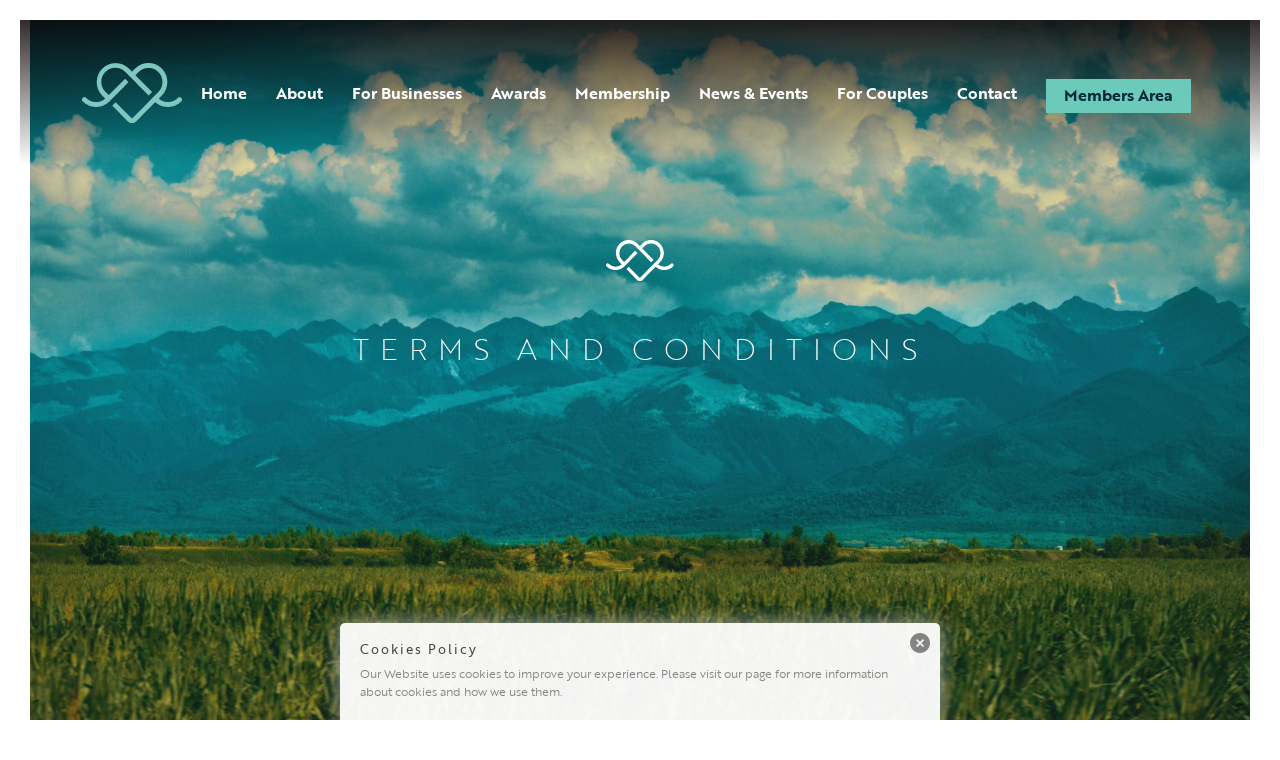

--- FILE ---
content_type: text/html; charset=UTF-8
request_url: https://sustainableweddingalliance.com/terms/
body_size: 29330
content:
<!DOCTYPE html>
<html lang="en-GB">
<head>
	<meta charset="UTF-8" />
<meta http-equiv="X-UA-Compatible" content="IE=edge">
	<link rel="pingback" href="https://sustainableweddingalliance.com/xmlrpc.php" />

	<script type="text/javascript">
		document.documentElement.className = 'js';
	</script>
	
	<script id="diviarea-loader">window.DiviPopupData=window.DiviAreaConfig={"zIndex":1000000,"animateSpeed":400,"triggerClassPrefix":"show-popup-","idAttrib":"data-popup","modalIndicatorClass":"is-modal","blockingIndicatorClass":"is-blocking","defaultShowCloseButton":true,"withCloseClass":"with-close","noCloseClass":"no-close","triggerCloseClass":"close","singletonClass":"single","darkModeClass":"dark","noShadowClass":"no-shadow","altCloseClass":"close-alt","popupSelector":".et_pb_section.popup","initializeOnEvent":"et_pb_after_init_modules","popupWrapperClass":"area-outer-wrap","fullHeightClass":"full-height","openPopupClass":"da-overlay-visible","overlayClass":"da-overlay","exitIndicatorClass":"on-exit","hoverTriggerClass":"on-hover","clickTriggerClass":"on-click","onExitDelay":2000,"notMobileClass":"not-mobile","notTabletClass":"not-tablet","notDesktopClass":"not-desktop","baseContext":"body","activePopupClass":"is-open","closeButtonClass":"da-close","withLoaderClass":"with-loader","debug":false,"ajaxUrl":"https:\/\/sustainableweddingalliance.com\/wp-admin\/admin-ajax.php","sys":[]};var divimode_loader=function(){"use strict";!function(t){t.DiviArea=t.DiviPopup={loaded:!1};var n=t.DiviArea,i=n.Hooks={},o={};function r(t,n,i){var r,e,c;if("string"==typeof t)if(o[t]){if(n)if((r=o[t])&&i)for(c=r.length;c--;)(e=r[c]).callback===n&&e.context===i&&(r[c]=!1);else for(c=r.length;c--;)r[c].callback===n&&(r[c]=!1)}else o[t]=[]}function e(t,n,i,r){if("string"==typeof t){var e={callback:n,priority:i,context:r},c=o[t];c?(c.push(e),c=function(t){var n,i,o,r,e=t.length;for(r=1;r<e;r++)for(n=t[r],i=r;i>0;i--)(o=t[i-1]).priority>n.priority&&(t[i]=o,t[i-1]=n);return t}(c)):c=[e],o[t]=c}}function c(t,n,i){"string"==typeof n&&(n=[n]);var r,e,c=[];for(r=0;r<n.length;r++)Array.prototype.push.apply(c,o[n[r]]);for(e=0;e<c.length;e++){var a=void 0;c[e]&&"function"==typeof c[e].callback&&("filter"===t?void 0!==(a=c[e].callback.apply(c[e].context,i))&&(i[0]=a):c[e].callback.apply(c[e].context,i))}if("filter"===t)return i[0]}i.silent=function(){return i},n.removeFilter=i.removeFilter=function(t,n){r(t,n)},n.removeAction=i.removeAction=function(t,n){r(t,n)},n.applyFilters=i.applyFilters=function(t){for(var n=[],i=arguments.length-1;i-- >0;)n[i]=arguments[i+1];return c("filter",t,n)},n.doAction=i.doAction=function(t){for(var n=[],i=arguments.length-1;i-- >0;)n[i]=arguments[i+1];c("action",t,n)},n.addFilter=i.addFilter=function(n,i,o,r){e(n,i,parseInt(o||10,10),r||t)},n.addAction=i.addAction=function(n,i,o,r){e(n,i,parseInt(o||10,10),r||t)},n.addActionOnce=i.addActionOnce=function(n,i,o,c){e(n,i,parseInt(o||10,10),c||t),e(n,(function(){r(n,i)}),1+parseInt(o||10,10),c||t)}}(window);return{}}();
</script><meta name='robots' content='index, follow, max-image-preview:large, max-snippet:-1, max-video-preview:-1' />

	<!-- This site is optimized with the Yoast SEO plugin v26.8 - https://yoast.com/product/yoast-seo-wordpress/ -->
	<title>Terms and conditions - Sustainable Wedding Alliance</title>
	<meta name="description" content="View our terms of service, relevant for use fo the website, membership and courses." />
	<link rel="canonical" href="https://sustainableweddingalliance.com/terms/" />
	<meta property="og:locale" content="en_GB" />
	<meta property="og:type" content="article" />
	<meta property="og:title" content="Terms and conditions - Sustainable Wedding Alliance" />
	<meta property="og:description" content="View our terms of service, relevant for use fo the website, membership and courses." />
	<meta property="og:url" content="https://sustainableweddingalliance.com/terms/" />
	<meta property="og:site_name" content="Sustainable Wedding Alliance" />
	<meta property="article:modified_time" content="2025-12-31T13:02:24+00:00" />
	<meta name="twitter:card" content="summary_large_image" />
	<meta name="twitter:label1" content="Estimated reading time" />
	<meta name="twitter:data1" content="27 minutes" />
	<script type="application/ld+json" class="yoast-schema-graph">{"@context":"https://schema.org","@graph":[{"@type":"WebPage","@id":"https://sustainableweddingalliance.com/terms/","url":"https://sustainableweddingalliance.com/terms/","name":"Terms and conditions - Sustainable Wedding Alliance","isPartOf":{"@id":"https://sustainableweddingalliance.com/#website"},"datePublished":"2021-05-13T18:34:15+00:00","dateModified":"2025-12-31T13:02:24+00:00","description":"View our terms of service, relevant for use fo the website, membership and courses.","breadcrumb":{"@id":"https://sustainableweddingalliance.com/terms/#breadcrumb"},"inLanguage":"en-GB","potentialAction":[{"@type":"ReadAction","target":["https://sustainableweddingalliance.com/terms/"]}]},{"@type":"BreadcrumbList","@id":"https://sustainableweddingalliance.com/terms/#breadcrumb","itemListElement":[{"@type":"ListItem","position":1,"name":"Home","item":"https://sustainableweddingalliance.com/"},{"@type":"ListItem","position":2,"name":"Terms and conditions"}]},{"@type":"WebSite","@id":"https://sustainableweddingalliance.com/#website","url":"https://sustainableweddingalliance.com/","name":"Sustainable Wedding Alliance","description":"","potentialAction":[{"@type":"SearchAction","target":{"@type":"EntryPoint","urlTemplate":"https://sustainableweddingalliance.com/?s={search_term_string}"},"query-input":{"@type":"PropertyValueSpecification","valueRequired":true,"valueName":"search_term_string"}}],"inLanguage":"en-GB"}]}</script>
	<!-- / Yoast SEO plugin. -->


<link rel='dns-prefetch' href='//fonts.googleapis.com' />
<link rel="alternate" type="application/rss+xml" title="Sustainable Wedding Alliance &raquo; Feed" href="https://sustainableweddingalliance.com/feed/" />
<link rel="alternate" type="application/rss+xml" title="Sustainable Wedding Alliance &raquo; Comments Feed" href="https://sustainableweddingalliance.com/comments/feed/" />
<script type="text/javascript">
/* <![CDATA[ */
window._wpemojiSettings = {"baseUrl":"https:\/\/s.w.org\/images\/core\/emoji\/16.0.1\/72x72\/","ext":".png","svgUrl":"https:\/\/s.w.org\/images\/core\/emoji\/16.0.1\/svg\/","svgExt":".svg","source":{"concatemoji":"https:\/\/sustainableweddingalliance.com\/wp-includes\/js\/wp-emoji-release.min.js?ver=6.8.3"}};
/*! This file is auto-generated */
!function(s,n){var o,i,e;function c(e){try{var t={supportTests:e,timestamp:(new Date).valueOf()};sessionStorage.setItem(o,JSON.stringify(t))}catch(e){}}function p(e,t,n){e.clearRect(0,0,e.canvas.width,e.canvas.height),e.fillText(t,0,0);var t=new Uint32Array(e.getImageData(0,0,e.canvas.width,e.canvas.height).data),a=(e.clearRect(0,0,e.canvas.width,e.canvas.height),e.fillText(n,0,0),new Uint32Array(e.getImageData(0,0,e.canvas.width,e.canvas.height).data));return t.every(function(e,t){return e===a[t]})}function u(e,t){e.clearRect(0,0,e.canvas.width,e.canvas.height),e.fillText(t,0,0);for(var n=e.getImageData(16,16,1,1),a=0;a<n.data.length;a++)if(0!==n.data[a])return!1;return!0}function f(e,t,n,a){switch(t){case"flag":return n(e,"\ud83c\udff3\ufe0f\u200d\u26a7\ufe0f","\ud83c\udff3\ufe0f\u200b\u26a7\ufe0f")?!1:!n(e,"\ud83c\udde8\ud83c\uddf6","\ud83c\udde8\u200b\ud83c\uddf6")&&!n(e,"\ud83c\udff4\udb40\udc67\udb40\udc62\udb40\udc65\udb40\udc6e\udb40\udc67\udb40\udc7f","\ud83c\udff4\u200b\udb40\udc67\u200b\udb40\udc62\u200b\udb40\udc65\u200b\udb40\udc6e\u200b\udb40\udc67\u200b\udb40\udc7f");case"emoji":return!a(e,"\ud83e\udedf")}return!1}function g(e,t,n,a){var r="undefined"!=typeof WorkerGlobalScope&&self instanceof WorkerGlobalScope?new OffscreenCanvas(300,150):s.createElement("canvas"),o=r.getContext("2d",{willReadFrequently:!0}),i=(o.textBaseline="top",o.font="600 32px Arial",{});return e.forEach(function(e){i[e]=t(o,e,n,a)}),i}function t(e){var t=s.createElement("script");t.src=e,t.defer=!0,s.head.appendChild(t)}"undefined"!=typeof Promise&&(o="wpEmojiSettingsSupports",i=["flag","emoji"],n.supports={everything:!0,everythingExceptFlag:!0},e=new Promise(function(e){s.addEventListener("DOMContentLoaded",e,{once:!0})}),new Promise(function(t){var n=function(){try{var e=JSON.parse(sessionStorage.getItem(o));if("object"==typeof e&&"number"==typeof e.timestamp&&(new Date).valueOf()<e.timestamp+604800&&"object"==typeof e.supportTests)return e.supportTests}catch(e){}return null}();if(!n){if("undefined"!=typeof Worker&&"undefined"!=typeof OffscreenCanvas&&"undefined"!=typeof URL&&URL.createObjectURL&&"undefined"!=typeof Blob)try{var e="postMessage("+g.toString()+"("+[JSON.stringify(i),f.toString(),p.toString(),u.toString()].join(",")+"));",a=new Blob([e],{type:"text/javascript"}),r=new Worker(URL.createObjectURL(a),{name:"wpTestEmojiSupports"});return void(r.onmessage=function(e){c(n=e.data),r.terminate(),t(n)})}catch(e){}c(n=g(i,f,p,u))}t(n)}).then(function(e){for(var t in e)n.supports[t]=e[t],n.supports.everything=n.supports.everything&&n.supports[t],"flag"!==t&&(n.supports.everythingExceptFlag=n.supports.everythingExceptFlag&&n.supports[t]);n.supports.everythingExceptFlag=n.supports.everythingExceptFlag&&!n.supports.flag,n.DOMReady=!1,n.readyCallback=function(){n.DOMReady=!0}}).then(function(){return e}).then(function(){var e;n.supports.everything||(n.readyCallback(),(e=n.source||{}).concatemoji?t(e.concatemoji):e.wpemoji&&e.twemoji&&(t(e.twemoji),t(e.wpemoji)))}))}((window,document),window._wpemojiSettings);
/* ]]> */
</script>
<meta content="Herd Child Theme v.1.0" name="generator"/><link rel='stylesheet' id='formidable-css' href='https://sustainableweddingalliance.com/wp-content/plugins/formidable/css/formidableforms.css?ver=1252327' type='text/css' media='all' />
<link rel='stylesheet' id='sbi_styles-css' href='https://sustainableweddingalliance.com/wp-content/plugins/instagram-feed/css/sbi-styles.min.css?ver=6.10.0' type='text/css' media='all' />
<style id='wp-emoji-styles-inline-css' type='text/css'>

	img.wp-smiley, img.emoji {
		display: inline !important;
		border: none !important;
		box-shadow: none !important;
		height: 1em !important;
		width: 1em !important;
		margin: 0 0.07em !important;
		vertical-align: -0.1em !important;
		background: none !important;
		padding: 0 !important;
	}
</style>
<link rel='stylesheet' id='wp-block-library-css' href='https://sustainableweddingalliance.com/wp-includes/css/dist/block-library/style.min.css?ver=6.8.3' type='text/css' media='all' />
<style id='wp-block-library-theme-inline-css' type='text/css'>
.wp-block-audio :where(figcaption){color:#555;font-size:13px;text-align:center}.is-dark-theme .wp-block-audio :where(figcaption){color:#ffffffa6}.wp-block-audio{margin:0 0 1em}.wp-block-code{border:1px solid #ccc;border-radius:4px;font-family:Menlo,Consolas,monaco,monospace;padding:.8em 1em}.wp-block-embed :where(figcaption){color:#555;font-size:13px;text-align:center}.is-dark-theme .wp-block-embed :where(figcaption){color:#ffffffa6}.wp-block-embed{margin:0 0 1em}.blocks-gallery-caption{color:#555;font-size:13px;text-align:center}.is-dark-theme .blocks-gallery-caption{color:#ffffffa6}:root :where(.wp-block-image figcaption){color:#555;font-size:13px;text-align:center}.is-dark-theme :root :where(.wp-block-image figcaption){color:#ffffffa6}.wp-block-image{margin:0 0 1em}.wp-block-pullquote{border-bottom:4px solid;border-top:4px solid;color:currentColor;margin-bottom:1.75em}.wp-block-pullquote cite,.wp-block-pullquote footer,.wp-block-pullquote__citation{color:currentColor;font-size:.8125em;font-style:normal;text-transform:uppercase}.wp-block-quote{border-left:.25em solid;margin:0 0 1.75em;padding-left:1em}.wp-block-quote cite,.wp-block-quote footer{color:currentColor;font-size:.8125em;font-style:normal;position:relative}.wp-block-quote:where(.has-text-align-right){border-left:none;border-right:.25em solid;padding-left:0;padding-right:1em}.wp-block-quote:where(.has-text-align-center){border:none;padding-left:0}.wp-block-quote.is-large,.wp-block-quote.is-style-large,.wp-block-quote:where(.is-style-plain){border:none}.wp-block-search .wp-block-search__label{font-weight:700}.wp-block-search__button{border:1px solid #ccc;padding:.375em .625em}:where(.wp-block-group.has-background){padding:1.25em 2.375em}.wp-block-separator.has-css-opacity{opacity:.4}.wp-block-separator{border:none;border-bottom:2px solid;margin-left:auto;margin-right:auto}.wp-block-separator.has-alpha-channel-opacity{opacity:1}.wp-block-separator:not(.is-style-wide):not(.is-style-dots){width:100px}.wp-block-separator.has-background:not(.is-style-dots){border-bottom:none;height:1px}.wp-block-separator.has-background:not(.is-style-wide):not(.is-style-dots){height:2px}.wp-block-table{margin:0 0 1em}.wp-block-table td,.wp-block-table th{word-break:normal}.wp-block-table :where(figcaption){color:#555;font-size:13px;text-align:center}.is-dark-theme .wp-block-table :where(figcaption){color:#ffffffa6}.wp-block-video :where(figcaption){color:#555;font-size:13px;text-align:center}.is-dark-theme .wp-block-video :where(figcaption){color:#ffffffa6}.wp-block-video{margin:0 0 1em}:root :where(.wp-block-template-part.has-background){margin-bottom:0;margin-top:0;padding:1.25em 2.375em}
</style>
<style id='global-styles-inline-css' type='text/css'>
:root{--wp--preset--aspect-ratio--square: 1;--wp--preset--aspect-ratio--4-3: 4/3;--wp--preset--aspect-ratio--3-4: 3/4;--wp--preset--aspect-ratio--3-2: 3/2;--wp--preset--aspect-ratio--2-3: 2/3;--wp--preset--aspect-ratio--16-9: 16/9;--wp--preset--aspect-ratio--9-16: 9/16;--wp--preset--color--black: #000000;--wp--preset--color--cyan-bluish-gray: #abb8c3;--wp--preset--color--white: #ffffff;--wp--preset--color--pale-pink: #f78da7;--wp--preset--color--vivid-red: #cf2e2e;--wp--preset--color--luminous-vivid-orange: #ff6900;--wp--preset--color--luminous-vivid-amber: #fcb900;--wp--preset--color--light-green-cyan: #7bdcb5;--wp--preset--color--vivid-green-cyan: #00d084;--wp--preset--color--pale-cyan-blue: #8ed1fc;--wp--preset--color--vivid-cyan-blue: #0693e3;--wp--preset--color--vivid-purple: #9b51e0;--wp--preset--gradient--vivid-cyan-blue-to-vivid-purple: linear-gradient(135deg,rgba(6,147,227,1) 0%,rgb(155,81,224) 100%);--wp--preset--gradient--light-green-cyan-to-vivid-green-cyan: linear-gradient(135deg,rgb(122,220,180) 0%,rgb(0,208,130) 100%);--wp--preset--gradient--luminous-vivid-amber-to-luminous-vivid-orange: linear-gradient(135deg,rgba(252,185,0,1) 0%,rgba(255,105,0,1) 100%);--wp--preset--gradient--luminous-vivid-orange-to-vivid-red: linear-gradient(135deg,rgba(255,105,0,1) 0%,rgb(207,46,46) 100%);--wp--preset--gradient--very-light-gray-to-cyan-bluish-gray: linear-gradient(135deg,rgb(238,238,238) 0%,rgb(169,184,195) 100%);--wp--preset--gradient--cool-to-warm-spectrum: linear-gradient(135deg,rgb(74,234,220) 0%,rgb(151,120,209) 20%,rgb(207,42,186) 40%,rgb(238,44,130) 60%,rgb(251,105,98) 80%,rgb(254,248,76) 100%);--wp--preset--gradient--blush-light-purple: linear-gradient(135deg,rgb(255,206,236) 0%,rgb(152,150,240) 100%);--wp--preset--gradient--blush-bordeaux: linear-gradient(135deg,rgb(254,205,165) 0%,rgb(254,45,45) 50%,rgb(107,0,62) 100%);--wp--preset--gradient--luminous-dusk: linear-gradient(135deg,rgb(255,203,112) 0%,rgb(199,81,192) 50%,rgb(65,88,208) 100%);--wp--preset--gradient--pale-ocean: linear-gradient(135deg,rgb(255,245,203) 0%,rgb(182,227,212) 50%,rgb(51,167,181) 100%);--wp--preset--gradient--electric-grass: linear-gradient(135deg,rgb(202,248,128) 0%,rgb(113,206,126) 100%);--wp--preset--gradient--midnight: linear-gradient(135deg,rgb(2,3,129) 0%,rgb(40,116,252) 100%);--wp--preset--font-size--small: 13px;--wp--preset--font-size--medium: 20px;--wp--preset--font-size--large: 36px;--wp--preset--font-size--x-large: 42px;--wp--preset--spacing--20: 0.44rem;--wp--preset--spacing--30: 0.67rem;--wp--preset--spacing--40: 1rem;--wp--preset--spacing--50: 1.5rem;--wp--preset--spacing--60: 2.25rem;--wp--preset--spacing--70: 3.38rem;--wp--preset--spacing--80: 5.06rem;--wp--preset--shadow--natural: 6px 6px 9px rgba(0, 0, 0, 0.2);--wp--preset--shadow--deep: 12px 12px 50px rgba(0, 0, 0, 0.4);--wp--preset--shadow--sharp: 6px 6px 0px rgba(0, 0, 0, 0.2);--wp--preset--shadow--outlined: 6px 6px 0px -3px rgba(255, 255, 255, 1), 6px 6px rgba(0, 0, 0, 1);--wp--preset--shadow--crisp: 6px 6px 0px rgba(0, 0, 0, 1);}:root { --wp--style--global--content-size: 823px;--wp--style--global--wide-size: 1080px; }:where(body) { margin: 0; }.wp-site-blocks > .alignleft { float: left; margin-right: 2em; }.wp-site-blocks > .alignright { float: right; margin-left: 2em; }.wp-site-blocks > .aligncenter { justify-content: center; margin-left: auto; margin-right: auto; }:where(.is-layout-flex){gap: 0.5em;}:where(.is-layout-grid){gap: 0.5em;}.is-layout-flow > .alignleft{float: left;margin-inline-start: 0;margin-inline-end: 2em;}.is-layout-flow > .alignright{float: right;margin-inline-start: 2em;margin-inline-end: 0;}.is-layout-flow > .aligncenter{margin-left: auto !important;margin-right: auto !important;}.is-layout-constrained > .alignleft{float: left;margin-inline-start: 0;margin-inline-end: 2em;}.is-layout-constrained > .alignright{float: right;margin-inline-start: 2em;margin-inline-end: 0;}.is-layout-constrained > .aligncenter{margin-left: auto !important;margin-right: auto !important;}.is-layout-constrained > :where(:not(.alignleft):not(.alignright):not(.alignfull)){max-width: var(--wp--style--global--content-size);margin-left: auto !important;margin-right: auto !important;}.is-layout-constrained > .alignwide{max-width: var(--wp--style--global--wide-size);}body .is-layout-flex{display: flex;}.is-layout-flex{flex-wrap: wrap;align-items: center;}.is-layout-flex > :is(*, div){margin: 0;}body .is-layout-grid{display: grid;}.is-layout-grid > :is(*, div){margin: 0;}body{padding-top: 0px;padding-right: 0px;padding-bottom: 0px;padding-left: 0px;}:root :where(.wp-element-button, .wp-block-button__link){background-color: #32373c;border-width: 0;color: #fff;font-family: inherit;font-size: inherit;line-height: inherit;padding: calc(0.667em + 2px) calc(1.333em + 2px);text-decoration: none;}.has-black-color{color: var(--wp--preset--color--black) !important;}.has-cyan-bluish-gray-color{color: var(--wp--preset--color--cyan-bluish-gray) !important;}.has-white-color{color: var(--wp--preset--color--white) !important;}.has-pale-pink-color{color: var(--wp--preset--color--pale-pink) !important;}.has-vivid-red-color{color: var(--wp--preset--color--vivid-red) !important;}.has-luminous-vivid-orange-color{color: var(--wp--preset--color--luminous-vivid-orange) !important;}.has-luminous-vivid-amber-color{color: var(--wp--preset--color--luminous-vivid-amber) !important;}.has-light-green-cyan-color{color: var(--wp--preset--color--light-green-cyan) !important;}.has-vivid-green-cyan-color{color: var(--wp--preset--color--vivid-green-cyan) !important;}.has-pale-cyan-blue-color{color: var(--wp--preset--color--pale-cyan-blue) !important;}.has-vivid-cyan-blue-color{color: var(--wp--preset--color--vivid-cyan-blue) !important;}.has-vivid-purple-color{color: var(--wp--preset--color--vivid-purple) !important;}.has-black-background-color{background-color: var(--wp--preset--color--black) !important;}.has-cyan-bluish-gray-background-color{background-color: var(--wp--preset--color--cyan-bluish-gray) !important;}.has-white-background-color{background-color: var(--wp--preset--color--white) !important;}.has-pale-pink-background-color{background-color: var(--wp--preset--color--pale-pink) !important;}.has-vivid-red-background-color{background-color: var(--wp--preset--color--vivid-red) !important;}.has-luminous-vivid-orange-background-color{background-color: var(--wp--preset--color--luminous-vivid-orange) !important;}.has-luminous-vivid-amber-background-color{background-color: var(--wp--preset--color--luminous-vivid-amber) !important;}.has-light-green-cyan-background-color{background-color: var(--wp--preset--color--light-green-cyan) !important;}.has-vivid-green-cyan-background-color{background-color: var(--wp--preset--color--vivid-green-cyan) !important;}.has-pale-cyan-blue-background-color{background-color: var(--wp--preset--color--pale-cyan-blue) !important;}.has-vivid-cyan-blue-background-color{background-color: var(--wp--preset--color--vivid-cyan-blue) !important;}.has-vivid-purple-background-color{background-color: var(--wp--preset--color--vivid-purple) !important;}.has-black-border-color{border-color: var(--wp--preset--color--black) !important;}.has-cyan-bluish-gray-border-color{border-color: var(--wp--preset--color--cyan-bluish-gray) !important;}.has-white-border-color{border-color: var(--wp--preset--color--white) !important;}.has-pale-pink-border-color{border-color: var(--wp--preset--color--pale-pink) !important;}.has-vivid-red-border-color{border-color: var(--wp--preset--color--vivid-red) !important;}.has-luminous-vivid-orange-border-color{border-color: var(--wp--preset--color--luminous-vivid-orange) !important;}.has-luminous-vivid-amber-border-color{border-color: var(--wp--preset--color--luminous-vivid-amber) !important;}.has-light-green-cyan-border-color{border-color: var(--wp--preset--color--light-green-cyan) !important;}.has-vivid-green-cyan-border-color{border-color: var(--wp--preset--color--vivid-green-cyan) !important;}.has-pale-cyan-blue-border-color{border-color: var(--wp--preset--color--pale-cyan-blue) !important;}.has-vivid-cyan-blue-border-color{border-color: var(--wp--preset--color--vivid-cyan-blue) !important;}.has-vivid-purple-border-color{border-color: var(--wp--preset--color--vivid-purple) !important;}.has-vivid-cyan-blue-to-vivid-purple-gradient-background{background: var(--wp--preset--gradient--vivid-cyan-blue-to-vivid-purple) !important;}.has-light-green-cyan-to-vivid-green-cyan-gradient-background{background: var(--wp--preset--gradient--light-green-cyan-to-vivid-green-cyan) !important;}.has-luminous-vivid-amber-to-luminous-vivid-orange-gradient-background{background: var(--wp--preset--gradient--luminous-vivid-amber-to-luminous-vivid-orange) !important;}.has-luminous-vivid-orange-to-vivid-red-gradient-background{background: var(--wp--preset--gradient--luminous-vivid-orange-to-vivid-red) !important;}.has-very-light-gray-to-cyan-bluish-gray-gradient-background{background: var(--wp--preset--gradient--very-light-gray-to-cyan-bluish-gray) !important;}.has-cool-to-warm-spectrum-gradient-background{background: var(--wp--preset--gradient--cool-to-warm-spectrum) !important;}.has-blush-light-purple-gradient-background{background: var(--wp--preset--gradient--blush-light-purple) !important;}.has-blush-bordeaux-gradient-background{background: var(--wp--preset--gradient--blush-bordeaux) !important;}.has-luminous-dusk-gradient-background{background: var(--wp--preset--gradient--luminous-dusk) !important;}.has-pale-ocean-gradient-background{background: var(--wp--preset--gradient--pale-ocean) !important;}.has-electric-grass-gradient-background{background: var(--wp--preset--gradient--electric-grass) !important;}.has-midnight-gradient-background{background: var(--wp--preset--gradient--midnight) !important;}.has-small-font-size{font-size: var(--wp--preset--font-size--small) !important;}.has-medium-font-size{font-size: var(--wp--preset--font-size--medium) !important;}.has-large-font-size{font-size: var(--wp--preset--font-size--large) !important;}.has-x-large-font-size{font-size: var(--wp--preset--font-size--x-large) !important;}
:where(.wp-block-post-template.is-layout-flex){gap: 1.25em;}:where(.wp-block-post-template.is-layout-grid){gap: 1.25em;}
:where(.wp-block-columns.is-layout-flex){gap: 2em;}:where(.wp-block-columns.is-layout-grid){gap: 2em;}
:root :where(.wp-block-pullquote){font-size: 1.5em;line-height: 1.6;}
</style>
<link rel='stylesheet' id='mailerlite_forms.css-css' href='https://sustainableweddingalliance.com/wp-content/plugins/official-mailerlite-sign-up-forms/assets/css/mailerlite_forms.css?ver=1.7.18' type='text/css' media='all' />
<link rel='stylesheet' id='css-divi-area-css' href='https://sustainableweddingalliance.com/wp-content/plugins/styles/styles/front.min.css?ver=3.0.5' type='text/css' media='all' />
<style id='css-divi-area-inline-css' type='text/css'>
.et_pb_section.popup{display:none}
</style>
<link rel='stylesheet' id='swa-calculator-style-css' href='https://sustainableweddingalliance.com/wp-content/plugins/sustainable-wedding-calculator/build/index.css?ver=1.0.1' type='text/css' media='all' />
<link rel='stylesheet' id='et-divi-open-sans-css' href='https://fonts.googleapis.com/css?family=Open+Sans:300italic,400italic,600italic,700italic,800italic,400,300,600,700,800&#038;subset=cyrillic,cyrillic-ext,greek,greek-ext,hebrew,latin,latin-ext,vietnamese&#038;display=swap' type='text/css' media='all' />
<link rel='stylesheet' id='dp-portfolio-posts-pro-styles-css' href='https://sustainableweddingalliance.com/wp-content/plugins/dp-portfolio-posts-pro/styles/style.min.css?ver=4.2.2' type='text/css' media='all' />
<link rel='stylesheet' id='divi-style-parent-css' href='https://sustainableweddingalliance.com/wp-content/themes/Divi/style-static.min.css?ver=4.27.5' type='text/css' media='all' />
<link rel='stylesheet' id='divi-style-css' href='https://sustainableweddingalliance.com/wp-content/themes/Herd-Child-Theme/style.css?ver=4.27.5' type='text/css' media='all' />
<script type="text/javascript" src="https://sustainableweddingalliance.com/wp-includes/js/jquery/jquery.min.js?ver=3.7.1" id="jquery-core-js"></script>
<script type="text/javascript" src="https://sustainableweddingalliance.com/wp-includes/js/jquery/jquery-migrate.min.js?ver=3.4.1" id="jquery-migrate-js"></script>
<script type="text/javascript" src="https://sustainableweddingalliance.com/wp-content/plugins/styles/scripts/ie-compat.min.js?ver=3.0.5" id="dap-ie-js"></script>
<script type="text/javascript" src="https://sustainableweddingalliance.com/wp-content/themes/Herd-Child-Theme/theme.js?ver=6.8.3" id="theme-js-js"></script>
<link rel="https://api.w.org/" href="https://sustainableweddingalliance.com/wp-json/" /><link rel="alternate" title="JSON" type="application/json" href="https://sustainableweddingalliance.com/wp-json/wp/v2/pages/35145" /><link rel="EditURI" type="application/rsd+xml" title="RSD" href="https://sustainableweddingalliance.com/xmlrpc.php?rsd" />
<link rel='shortlink' href='https://sustainableweddingalliance.com/?p=35145' />
<link rel="alternate" title="oEmbed (JSON)" type="application/json+oembed" href="https://sustainableweddingalliance.com/wp-json/oembed/1.0/embed?url=https%3A%2F%2Fsustainableweddingalliance.com%2Fterms%2F" />
<link rel="alternate" title="oEmbed (XML)" type="text/xml+oembed" href="https://sustainableweddingalliance.com/wp-json/oembed/1.0/embed?url=https%3A%2F%2Fsustainableweddingalliance.com%2Fterms%2F&#038;format=xml" />
<style type="text/css" media="screen">
  #cookie-law {  
  position: fixed;
  bottom: 0px;
  left: 0;
  right: 0;
  text-align: center;
  z-index:9999; 
}

#cookie-law > div {  
  background:#fff; 
  opacity:0.95; 
  width:75% !important;
  padding:20px;
  max-width: 600px;
  margin:auto;
  display: inline-block;
  text-align: left !important;
  border-radius:5px 5px 0 0;
  -moz-border-radius:5px 5px 0 0;
  -webkit-border-radius:5px 5px 0 0;
  -o-border-radius:5px 5px 0 0;
  box-shadow: 0px 0px 20px #A1A1A1;
  -webkit-box-shadow: 0px 0px 20px #A1A1A1;
  -moz-box-shadow: 0px 0px 20px #A1A1A1;
  -o-box-shadow: 0px 0px 20px #A1A1A1; 
  position:relative;
}

#cookie-law h4 { padding: 0 !important; margin:0 0 8px !important; text-align:left !important; font-size:13px !important; color:#444; 
}
#cookie-law p { padding: 0 !important; margin:0 !important; text-align:left !important; font-size:12px !important; line-height: 18px !important; color:#888;
}

a.close-cookie-banner {
  position: absolute;
  top:0px;
  right:0px;
  margin:10px;
  display:block;
  width:20px;
  height:20px;
  background:url(https://sustainableweddingalliance.com/wp-content/plugins/creare-eu-cookie-law-banner/images/close.png) no-repeat;
  background-size: 20px !important;
}

a.close-cookie-banner span {
  display:none !important;
}</style>
 <style>
        
        .logo_container #logo.desktop-logo {
            display: inline-block;
        }
        .logo_container #logo.mobile-logo {
            display: none;
        }
        .logo_container #logo.tablet-logo {
            display: none;
        }
        .logo_container #logo.scroll-logo {
            display: none;
        }
        
        @media screen and (max-width: 980px) {
            .logo_container #logo.desktop-logo {
                display: none;
            }
            .logo_container #logo.mobile-logo {
                display: none;
            }
            .logo_container #logo.tablet-logo {
                display: inline-block;
            }
        }
        
        @media screen and (max-width: 767px) {
            .logo_container #logo.desktop-logo {
                display: none;
            }
            .logo_container #logo.mobile-logo {
                display: inline-block;
            }
            .logo_container #logo.tablet-logo {
                display: none;
            }
        }
        
        .et-fixed-header .logo_container #logo {
            display: none;
        }
        .et-fixed-header .logo_container #logo.scroll-logo {
            display: inline-block;
        }
        
        </style>        <!-- MailerLite Universal -->
        <script>
            (function(w,d,e,u,f,l,n){w[f]=w[f]||function(){(w[f].q=w[f].q||[])
                .push(arguments);},l=d.createElement(e),l.async=1,l.src=u,
                n=d.getElementsByTagName(e)[0],n.parentNode.insertBefore(l,n);})
            (window,document,'script','https://assets.mailerlite.com/js/universal.js','ml');
            ml('account', '444592');
            ml('enablePopups', false);
        </script>
        <!-- End MailerLite Universal -->
        <script>document.documentElement.className += " js";</script>
<meta name="viewport" content="width=device-width, initial-scale=1.0, maximum-scale=1.0, user-scalable=0" /><style type="text/css" id="custom-background-css">
body.custom-background { background-color: #ffffff; }
</style>
	<meta name="viewport" content="width=device-width, initial-scale=1.0, maximum-scale=2.0, user-scalable=1">

<link rel="stylesheet" href="https://use.typekit.net/sfy5hak.css">

<script id="mcjs">!function(c,h,i,m,p){m=c.createElement(h),p=c.getElementsByTagName(h)[0],m.async=1,m.src=i,p.parentNode.insertBefore(m,p)}(document,"script","https://chimpstatic.com/mcjs-connected/js/users/af2f4442fd38f031d9310cbac/700d9fbfb46ef0167da52b01f.js");</script>

<!-- Global site tag (gtag.js) - Google Analytics -->
<script async src="https://www.googletagmanager.com/gtag/js?id=G-8SHH2B82Y4"></script>
<script>
  window.dataLayer = window.dataLayer || [];
  function gtag(){dataLayer.push(arguments);}
  gtag('js', new Date());

  gtag('config', 'G-8SHH2B82Y4');
</script>

<link rel="icon" href="https://sustainableweddingalliance.com/wp-content/uploads/2020/12/cropped-favicon-32x32.png" sizes="32x32" />
<link rel="icon" href="https://sustainableweddingalliance.com/wp-content/uploads/2020/12/cropped-favicon-192x192.png" sizes="192x192" />
<link rel="apple-touch-icon" href="https://sustainableweddingalliance.com/wp-content/uploads/2020/12/cropped-favicon-180x180.png" />
<meta name="msapplication-TileImage" content="https://sustainableweddingalliance.com/wp-content/uploads/2020/12/cropped-favicon-270x270.png" />
<style id="et-divi-customizer-global-cached-inline-styles">body,.et_pb_column_1_2 .et_quote_content blockquote cite,.et_pb_column_1_2 .et_link_content a.et_link_main_url,.et_pb_column_1_3 .et_quote_content blockquote cite,.et_pb_column_3_8 .et_quote_content blockquote cite,.et_pb_column_1_4 .et_quote_content blockquote cite,.et_pb_blog_grid .et_quote_content blockquote cite,.et_pb_column_1_3 .et_link_content a.et_link_main_url,.et_pb_column_3_8 .et_link_content a.et_link_main_url,.et_pb_column_1_4 .et_link_content a.et_link_main_url,.et_pb_blog_grid .et_link_content a.et_link_main_url,body .et_pb_bg_layout_light .et_pb_post p,body .et_pb_bg_layout_dark .et_pb_post p{font-size:16px}.et_pb_slide_content,.et_pb_best_value{font-size:18px}body{color:#002a3a}h1,h2,h3,h4,h5,h6{color:#000000}#et_search_icon:hover,.mobile_menu_bar:before,.mobile_menu_bar:after,.et_toggle_slide_menu:after,.et-social-icon a:hover,.et_pb_sum,.et_pb_pricing li a,.et_pb_pricing_table_button,.et_overlay:before,.entry-summary p.price ins,.et_pb_member_social_links a:hover,.et_pb_widget li a:hover,.et_pb_filterable_portfolio .et_pb_portfolio_filters li a.active,.et_pb_filterable_portfolio .et_pb_portofolio_pagination ul li a.active,.et_pb_gallery .et_pb_gallery_pagination ul li a.active,.wp-pagenavi span.current,.wp-pagenavi a:hover,.nav-single a,.tagged_as a,.posted_in a{color:#2ed9c3}.et_pb_contact_submit,.et_password_protected_form .et_submit_button,.et_pb_bg_layout_light .et_pb_newsletter_button,.comment-reply-link,.form-submit .et_pb_button,.et_pb_bg_layout_light .et_pb_promo_button,.et_pb_bg_layout_light .et_pb_more_button,.et_pb_contact p input[type="checkbox"]:checked+label i:before,.et_pb_bg_layout_light.et_pb_module.et_pb_button{color:#2ed9c3}.footer-widget h4{color:#2ed9c3}.et-search-form,.nav li ul,.et_mobile_menu,.footer-widget li:before,.et_pb_pricing li:before,blockquote{border-color:#2ed9c3}.et_pb_counter_amount,.et_pb_featured_table .et_pb_pricing_heading,.et_quote_content,.et_link_content,.et_audio_content,.et_pb_post_slider.et_pb_bg_layout_dark,.et_slide_in_menu_container,.et_pb_contact p input[type="radio"]:checked+label i:before{background-color:#2ed9c3}.container,.et_pb_row,.et_pb_slider .et_pb_container,.et_pb_fullwidth_section .et_pb_title_container,.et_pb_fullwidth_section .et_pb_title_featured_container,.et_pb_fullwidth_header:not(.et_pb_fullscreen) .et_pb_fullwidth_header_container{max-width:1200px}.et_boxed_layout #page-container,.et_boxed_layout.et_non_fixed_nav.et_transparent_nav #page-container #top-header,.et_boxed_layout.et_non_fixed_nav.et_transparent_nav #page-container #main-header,.et_fixed_nav.et_boxed_layout #page-container #top-header,.et_fixed_nav.et_boxed_layout #page-container #main-header,.et_boxed_layout #page-container .container,.et_boxed_layout #page-container .et_pb_row{max-width:1360px}a{color:#00859b}.et_secondary_nav_enabled #page-container #top-header{background-color:#2ed9c3!important}#et-secondary-nav li ul{background-color:#2ed9c3}#main-footer .footer-widget h4,#main-footer .widget_block h1,#main-footer .widget_block h2,#main-footer .widget_block h3,#main-footer .widget_block h4,#main-footer .widget_block h5,#main-footer .widget_block h6{color:#2ed9c3}.footer-widget li:before{border-color:#2ed9c3}#footer-widgets .footer-widget li:before{top:10.6px}body .et_pb_button{font-size:16px;border-width:0px!important;border-radius:30px}body.et_pb_button_helper_class .et_pb_button,body.et_pb_button_helper_class .et_pb_module.et_pb_button{}body .et_pb_button:after{content:'$';font-size:16px}body .et_pb_bg_layout_light.et_pb_button:hover,body .et_pb_bg_layout_light .et_pb_button:hover,body .et_pb_button:hover{border-radius:30px}h1,h2,h3,h4,h5,h6,.et_quote_content blockquote p,.et_pb_slide_description .et_pb_slide_title{letter-spacing:2px}@media only screen and (min-width:981px){.et_fixed_nav #page-container .et-fixed-header#top-header{background-color:#2ed9c3!important}.et_fixed_nav #page-container .et-fixed-header#top-header #et-secondary-nav li ul{background-color:#2ed9c3}}@media only screen and (min-width:1500px){.et_pb_row{padding:30px 0}.et_pb_section{padding:60px 0}.single.et_pb_pagebuilder_layout.et_full_width_page .et_post_meta_wrapper{padding-top:90px}.et_pb_fullwidth_section{padding:0}}@media only screen and (max-width:767px){h1{font-size:24px}h2,.product .related h2,.et_pb_column_1_2 .et_quote_content blockquote p{font-size:20px}h3{font-size:17px}h4,.et_pb_circle_counter h3,.et_pb_number_counter h3,.et_pb_column_1_3 .et_pb_post h2,.et_pb_column_1_4 .et_pb_post h2,.et_pb_blog_grid h2,.et_pb_column_1_3 .et_quote_content blockquote p,.et_pb_column_3_8 .et_quote_content blockquote p,.et_pb_column_1_4 .et_quote_content blockquote p,.et_pb_blog_grid .et_quote_content blockquote p,.et_pb_column_1_3 .et_link_content h2,.et_pb_column_3_8 .et_link_content h2,.et_pb_column_1_4 .et_link_content h2,.et_pb_blog_grid .et_link_content h2,.et_pb_column_1_3 .et_audio_content h2,.et_pb_column_3_8 .et_audio_content h2,.et_pb_column_1_4 .et_audio_content h2,.et_pb_blog_grid .et_audio_content h2,.et_pb_column_3_8 .et_pb_audio_module_content h2,.et_pb_column_1_3 .et_pb_audio_module_content h2,.et_pb_gallery_grid .et_pb_gallery_item h3,.et_pb_portfolio_grid .et_pb_portfolio_item h2,.et_pb_filterable_portfolio_grid .et_pb_portfolio_item h2{font-size:14px}.et_pb_slider.et_pb_module .et_pb_slides .et_pb_slide_description .et_pb_slide_title{font-size:36px}.et_pb_gallery_grid .et_pb_gallery_item h3,.et_pb_portfolio_grid .et_pb_portfolio_item h2,.et_pb_filterable_portfolio_grid .et_pb_portfolio_item h2,.et_pb_column_1_4 .et_pb_audio_module_content h2{font-size:12px}h5{font-size:12px}h6{font-size:11px}}.frm_form_fields .frm_primary_label{text-transform:uppercase;letter-spacing:3px}#slide-in-main-menu a{color:#115E67!important}#slide-in-main-menu.couples a{color:#522A45!important}.et_pb_dpfilterable_blog.members .et_pb_portfolio_item{padding-bottom:20px}.et_pb_dpfilterable_blog.members .et_pb_portfolio_item.category-accredited{background-color:#eff9f8}.et_pb_dpfilterable_blog.members .et_pb_portfolio_item.category-accredited h5.entry-title a{color:#115E67!important}</style></head>
<body class="wp-singular page-template-default page page-id-35145 custom-background wp-theme-Divi wp-child-theme-Herd-Child-Theme et-tb-has-template et-tb-has-header et-tb-has-body et-tb-has-footer role- et_button_custom_icon et_pb_button_helper_class et_cover_background et_pb_gutter osx et_pb_gutters3 et_pb_pagebuilder_layout et_smooth_scroll et_divi_theme et-db">
	<div id="page-container">
<div id="et-boc" class="et-boc">
			
		<header class="et-l et-l--header">
			<div class="et_builder_inner_content et_pb_gutters3"><div id="netzero-header" class="et_pb_with_border et_pb_section et_pb_section_0_tb_header et_pb_with_background et_section_regular et_pb_section--fixed et_pb_section--with-menu" >
				
				
				
				
				
				
				<div class="et_pb_row et_pb_row_0_tb_header et_pb_row--with-menu">
				<div class="et_pb_column et_pb_column_4_4 et_pb_column_0_tb_header  et_pb_css_mix_blend_mode_passthrough et-last-child et_pb_column--with-menu">
				
				
				
				
				<div class="et_pb_module et_pb_menu et_pb_menu_0_tb_header et_pb_bg_layout_dark  et_pb_text_align_right et_dropdown_animation_fade et_pb_menu--with-logo et_pb_menu--style-left_aligned">
					
					
					
					
					<div class="et_pb_menu_inner_container clearfix">
						<div class="et_pb_menu__logo-wrap">
			  <div class="et_pb_menu__logo">
				<a href="/" ><img decoding="async" src="https://sustainableweddingalliance.com/wp-content/uploads/2020/12/heart-icon.svg" alt="" class="wp-image-33954" /></a>
			  </div>
			</div>
						<div class="et_pb_menu__wrap">
							<div class="et_pb_menu__menu">
								<nav class="et-menu-nav"><ul id="menu-main-navigation" class="et-menu nav"><li class="et_pb_menu_page_id-home menu-item menu-item-type-post_type menu-item-object-page menu-item-home menu-item-34059"><a href="https://sustainableweddingalliance.com/">Home</a></li>
<li class="et_pb_menu_page_id-34046 menu-item menu-item-type-post_type menu-item-object-page menu-item-has-children menu-item-34048"><a href="https://sustainableweddingalliance.com/about/">About</a>
<ul class="sub-menu">
	<li class="et_pb_menu_page_id-35453 menu-item menu-item-type-post_type menu-item-object-page menu-item-35834"><a href="https://sustainableweddingalliance.com/about/our-impact/">Our Impact</a></li>
	<li class="et_pb_menu_page_id-34422 menu-item menu-item-type-post_type menu-item-object-page menu-item-39497"><a href="https://sustainableweddingalliance.com/about/our-ambassadors/">Our Ambassadors</a></li>
	<li class="et_pb_menu_page_id-36257 menu-item menu-item-type-post_type menu-item-object-page menu-item-36289"><a href="https://sustainableweddingalliance.com/about/media/">Media</a></li>
</ul>
</li>
<li class="et_pb_menu_page_id-36878 menu-item menu-item-type-post_type menu-item-object-page menu-item-has-children menu-item-36891"><a href="https://sustainableweddingalliance.com/for-businesses/">For Businesses</a>
<ul class="sub-menu">
	<li class="et_pb_menu_page_id-37526 menu-item menu-item-type-post_type menu-item-object-page menu-item-37535"><a href="https://sustainableweddingalliance.com/for-businesses/carbon-literacy/">Carbon Literacy</a></li>
</ul>
</li>
<li class="et_pb_menu_page_id-36022 menu-item menu-item-type-post_type menu-item-object-page menu-item-39556"><a href="https://sustainableweddingalliance.com/sustainable-wedding-awards/">Awards</a></li>
<li class="et_pb_menu_page_id-34214 menu-item menu-item-type-post_type menu-item-object-page menu-item-34554"><a href="https://sustainableweddingalliance.com/membership/">Membership</a></li>
<li class="et_pb_menu_page_id-33599 menu-item menu-item-type-post_type menu-item-object-page menu-item-has-children menu-item-34049"><a href="https://sustainableweddingalliance.com/news_events/">News &#038; Events</a>
<ul class="sub-menu">
	<li class="et_pb_menu_page_id-35397 menu-item menu-item-type-custom menu-item-object-custom menu-item-35397"><a href="https://sustainableweddingalliance.com/news_events/#events-section">Events</a></li>
	<li class="et_pb_menu_page_id-34894 menu-item menu-item-type-post_type menu-item-object-page menu-item-40319"><a href="https://sustainableweddingalliance.com/news_events/sustainability-surveys/">Surveys</a></li>
	<li class="et_pb_menu_page_id-39115 menu-item menu-item-type-post_type menu-item-object-page menu-item-39247"><a href="https://sustainableweddingalliance.com/news_events/sustainable-wedding-summit-2025/">Sustainable Wedding Summit 2025</a></li>
</ul>
</li>
<li class="et_pb_menu_page_id-34625 menu-item menu-item-type-post_type menu-item-object-page menu-item-has-children menu-item-34634"><a href="https://sustainableweddingalliance.com/for-conscious-couples/">For Couples</a>
<ul class="sub-menu">
	<li class="et_pb_menu_page_id-37188 menu-item menu-item-type-post_type menu-item-object-page menu-item-37420"><a href="https://sustainableweddingalliance.com/for-conscious-couples/supplier-directory/">Supplier Directory</a></li>
</ul>
</li>
<li class="et_pb_menu_page_id-33364 menu-item menu-item-type-post_type menu-item-object-page menu-item-34050"><a href="https://sustainableweddingalliance.com/contact/">Contact</a></li>
<li class="button-item et_pb_menu_page_id-34569 menu-item menu-item-type-post_type menu-item-object-page menu-item-34571"><a href="https://sustainableweddingalliance.com/members-area/">Members Area</a></li>
</ul></nav>
							</div>
							
							
							<div class="et_mobile_nav_menu">
				<div class="mobile_nav closed">
					<span class="mobile_menu_bar"></span>
				</div>
			</div>
						</div>
						
					</div>
				</div>
			</div>
				
				
				
				
			</div><div class="et_pb_row et_pb_row_1_tb_header">
				<div class="et_pb_column et_pb_column_3_5 et_pb_column_1_tb_header no-margin  et_pb_css_mix_blend_mode_passthrough">
				
				
				
				
				<div class="et_pb_module et_pb_image et_pb_image_0_tb_header">
				
				
				
				
				<a href="/"><span class="et_pb_image_wrap "><img decoding="async" src="https://sustainableweddingalliance.com/wp-content/uploads/2020/12/heart-icon.svg" alt="" title="heart-icon" class="wp-image-33954" /></span></a>
			</div>
			</div><div class="et_pb_column et_pb_column_2_5 et_pb_column_2_tb_header  et_pb_css_mix_blend_mode_passthrough et-last-child">
				
				
				
				
				<div id="slide-in-open" class="et_pb_module et_pb_text et_pb_text_0_tb_header  et_pb_text_align_left et_pb_bg_layout_dark">
				
				
				
				
				<div class="et_pb_text_inner"><p><span class="line line-1"></span><br /> <span class="line line-2"></span><br /> <span class="line line-3"></span></p></div>
			</div>
			</div>
				
				
				
				
			</div><div class="et_pb_with_border et_pb_row et_pb_row_2_tb_header slide-in-menu-container et_pb_gutters1">
				<div class="et_pb_column et_pb_column_4_4 et_pb_column_3_tb_header  et_pb_css_mix_blend_mode_passthrough et-last-child">
				
				
				
				
				<div id="slide-in-main-menu" class="et_pb_module et_pb_sidebar_0_tb_header et_pb_widget_area clearfix et_pb_widget_area_left et_pb_bg_layout_light et_pb_sidebar_no_border">
				
				
				
				
				<div id="nav_menu-2" class="et_pb_widget widget_nav_menu"><div class="menu-main-navigation-container"><ul id="menu-main-navigation-1" class="menu"><li class="menu-item menu-item-type-post_type menu-item-object-page menu-item-home menu-item-34059"><a href="https://sustainableweddingalliance.com/">Home</a></li>
<li class="menu-item menu-item-type-post_type menu-item-object-page menu-item-has-children menu-item-34048"><a href="https://sustainableweddingalliance.com/about/">About</a>
<ul class="sub-menu">
	<li class="menu-item menu-item-type-post_type menu-item-object-page menu-item-35834"><a href="https://sustainableweddingalliance.com/about/our-impact/">Our Impact</a></li>
	<li class="menu-item menu-item-type-post_type menu-item-object-page menu-item-39497"><a href="https://sustainableweddingalliance.com/about/our-ambassadors/">Our Ambassadors</a></li>
	<li class="menu-item menu-item-type-post_type menu-item-object-page menu-item-36289"><a href="https://sustainableweddingalliance.com/about/media/">Media</a></li>
</ul>
</li>
<li class="menu-item menu-item-type-post_type menu-item-object-page menu-item-has-children menu-item-36891"><a href="https://sustainableweddingalliance.com/for-businesses/">For Businesses</a>
<ul class="sub-menu">
	<li class="menu-item menu-item-type-post_type menu-item-object-page menu-item-37535"><a href="https://sustainableweddingalliance.com/for-businesses/carbon-literacy/">Carbon Literacy</a></li>
</ul>
</li>
<li class="menu-item menu-item-type-post_type menu-item-object-page menu-item-39556"><a href="https://sustainableweddingalliance.com/sustainable-wedding-awards/">Awards</a></li>
<li class="menu-item menu-item-type-post_type menu-item-object-page menu-item-34554"><a href="https://sustainableweddingalliance.com/membership/">Membership</a></li>
<li class="menu-item menu-item-type-post_type menu-item-object-page menu-item-has-children menu-item-34049"><a href="https://sustainableweddingalliance.com/news_events/">News &#038; Events</a>
<ul class="sub-menu">
	<li class="menu-item menu-item-type-custom menu-item-object-custom menu-item-35397"><a href="https://sustainableweddingalliance.com/news_events/#events-section">Events</a></li>
	<li class="menu-item menu-item-type-post_type menu-item-object-page menu-item-40319"><a href="https://sustainableweddingalliance.com/news_events/sustainability-surveys/">Surveys</a></li>
	<li class="menu-item menu-item-type-post_type menu-item-object-page menu-item-39247"><a href="https://sustainableweddingalliance.com/news_events/sustainable-wedding-summit-2025/">Sustainable Wedding Summit 2025</a></li>
</ul>
</li>
<li class="menu-item menu-item-type-post_type menu-item-object-page menu-item-has-children menu-item-34634"><a href="https://sustainableweddingalliance.com/for-conscious-couples/">For Couples</a>
<ul class="sub-menu">
	<li class="menu-item menu-item-type-post_type menu-item-object-page menu-item-37420"><a href="https://sustainableweddingalliance.com/for-conscious-couples/supplier-directory/">Supplier Directory</a></li>
</ul>
</li>
<li class="menu-item menu-item-type-post_type menu-item-object-page menu-item-34050"><a href="https://sustainableweddingalliance.com/contact/">Contact</a></li>
<li class="button-item menu-item menu-item-type-post_type menu-item-object-page menu-item-34571"><a href="https://sustainableweddingalliance.com/members-area/">Members Area</a></li>
</ul></div></div>
			</div><div class="et_pb_module et_pb_divider et_pb_divider_0_tb_header et_pb_divider_position_ et_pb_space"><div class="et_pb_divider_internal"></div></div><div class="et_pb_button_module_wrapper et_pb_button_0_tb_header_wrapper et_pb_button_alignment_left et_pb_module ">
				<a class="et_pb_button et_pb_button_0_tb_header et_pb_bg_layout_light" href="/login" data-icon="$">Members</a>
			</div>
			</div>
				
				
				
				
			</div>
				
				
			</div>		</div>
	</header>
	<div id="et-main-area">
	
    <div id="main-content">
    <div class="et-l et-l--body">
			<div class="et_builder_inner_content et_pb_gutters3"><div class="et_pb_with_border et_pb_section et_pb_section_0_tb_body et_section_regular" >
				
				
				
				
				
				
				<div class="et_pb_row et_pb_row_0_tb_body et_pb_gutters3">
				<div class="et_pb_column et_pb_column_4_4 et_pb_column_0_tb_body  et_pb_css_mix_blend_mode_passthrough et-last-child">
				
				
				
				
				<div class="et_pb_module et_pb_post_content et_pb_post_content_0_tb_body">
				
				
				
				
				<div class="et-l et-l--post">
			<div class="et_builder_inner_content et_pb_gutters3">
		<div class="et_pb_with_border et_pb_section et_pb_section_0 et_pb_with_background et_section_regular" >
				
				
				
				
				
				
				<div class="et_pb_row et_pb_row_0 et_animated">
				<div class="et_pb_column et_pb_column_4_4 et_pb_column_0  et_pb_css_mix_blend_mode_passthrough et-last-child">
				
				
				
				
				<div class="et_pb_module et_pb_image et_pb_image_0 et_animated et-waypoint">
				
				
				
				
				<span class="et_pb_image_wrap "><img decoding="async" src="https://sustainableweddingalliance.com/wp-content/uploads/2020/12/heart-icon-white.svg" alt="Sustainable Wedding Alliance" title="SWA-heart-icon-white" class="wp-image-33980" /></span>
			</div><div class="et_pb_module et_pb_text et_pb_text_0  et_pb_text_align_center et_pb_bg_layout_light">
				
				
				
				
				<div class="et_pb_text_inner"><h1 style="font-weight: 100!important;font-size: 30px!important">Terms and conditions</h1></div>
			</div>
			</div>
				
				
				
				
			</div>
				
				
			</div><div class="et_pb_with_border et_pb_section et_pb_section_1 et_pb_with_background et_section_regular" >
				
				
				
				
				
				
				<div class="et_pb_row et_pb_row_1 et_animated">
				<div class="et_pb_column et_pb_column_4_4 et_pb_column_1  et_pb_css_mix_blend_mode_passthrough et-last-child">
				
				
				
				
				<div class="et_pb_module et_pb_image et_pb_image_1 et_animated et-waypoint">
				
				
				
				
				<span class="et_pb_image_wrap "><img decoding="async" src="https://sustainableweddingalliance.com/wp-content/uploads/2020/12/heart-icon.svg" alt="" title="heart-icon" class="wp-image-33954" /></span>
			</div><div class="et_pb_module et_pb_text et_pb_text_1  et_pb_text_align_center et_pb_bg_layout_light">
				
				
				
				
				<div class="et_pb_text_inner" data-et-multi-view="{&quot;schema&quot;:{&quot;content&quot;:{&quot;desktop&quot;:&quot;&lt;h3 style=\&quot;font-weight: 100!important; font-size: 30px!important;\&quot;&gt;Terms and conditions&lt;\/h3&gt;&quot;,&quot;tablet&quot;:&quot;&quot;,&quot;phone&quot;:&quot;&lt;h3 style=\&quot;font-weight: 100!important; font-size: 22px!important;\&quot;&gt;Terms and conditions&lt;\/h3&gt;&quot;}},&quot;slug&quot;:&quot;et_pb_text&quot;}" data-et-multi-view-load-tablet-hidden="true" data-et-multi-view-load-phone-hidden="true"><h3 style="font-weight: 100!important; font-size: 30px!important;">Terms and conditions</h3></div>
			</div><div class="et_pb_module et_pb_text et_pb_text_2  et_pb_text_align_left et_pb_bg_layout_light">
				
				
				
				
				<div class="et_pb_text_inner"><p>THE CLIENT’S ATTENTION IS DRAWN, IN PARTICULAR, TO CLAUSE 18.10.</p>
<p><strong>1. These terms</strong></p>
<ul>
<li>1.1 By becoming a member of the Sustainable Wedding Alliance and/or by using the Sustainable Wedding Alliance website and/or members area within it, and / or membership platform, you are deemed to have read and agreed to the following Terms and Conditions.</li>
<li>1.2 We have supplied these terms and conditions to you in English and we will continue to communicate with you in English. Please read these terms carefully.</li>
<li>1.3 These terms and conditions shall be interpreted in accordance with the laws of England. The services shall be performed in English and no other language.</li>
</ul>
<p><strong>2. How to contact us</strong></p>
<ul>
<li>2.1 You can contact us by telephoning us on +44(0)1488 491354 or by writing to us at <a href="mailto:hello@sustainableweddingalliance.com">hello@sustainableweddingalliance.com</a>.</li>
<li>2.2 Our head office is based in the United Kingdom. Our standard business hours are 9am – 4pm GMT Monday to Thursday.</li>
<li>2.3 If we have to contact you, we will do so by telephone or by writing to you at the email address or postal address you have provided to us.</li>
</ul>
<p><strong>3. Provision of the Website and Resources</strong></p>
<ul>
<li>3.1 All resources accessible via the website including the membership platform, and or members area will always remain the property of the Sustainable Wedding Alliance and are not to be reproduced in any format or medium or distributed to non-members.</li>
<li>3.2 When you access a resource, the resource is licensed to you by us for your own personal or internal business use. Except as otherwise may be described explicitly within a particular Resource, you acknowledge and agree that you have no right to modify, edit, copy, reproduce, create derivative works of, reverse engineer, alter, enhance or in any way exploit any of the Resources in any way.</li>
<li>3.3 By accessing, opening, viewing and or using a Resource, you agree that the Resource may only be used by you for your personal or business use and may not be sold or redistributed without the express written consent of the Company. You shall not create any derivative work based upon the Resource and you shall not offer any competing products or services based upon any information, content, format or other data contained in the Resource.</li>
</ul>
<p><strong>4. Your responsibilities. You warrant and represent that:</strong></p>
<ul>
<li>4.1 You are an individual who has agreed to these terms and conditions (as may be updated from time to time – see clause 19) and you have the requisite authority to do so If acting on behalf of another entity.</li>
<li>4.2 You will not use our Company name, logo, and or resources in a derogatory or defamatory way and will not defame or infringe any copyright, trademark or other intellectual property rights of the Company or any other third Party through use of the website, resources or membership portal.</li>
<li>4.3 You will not knowingly or wilfully submit inaccurate, false, or misleading information to us or the website or membership portal.</li>
<li>4.4 You will not upload or attempt to upload any content or data to the website or membership portal. Neither will you attempt to hack, reverse engineer, disassemble, decompile, alter, edit, copy, distribute, circumvent or bypass any code that forms part of the website, membership portal or Resources.</li>
<li>4.5 You will not attempt to gain unauthorized access to areas of the website, membership portal, or to Resources. I.E areas or resources to which you do not have a valid membership subscription or have been formally granted access by the Company.</li>
<li>4.6 You are responsible for the Integrity of the Information you provide to the Company and or website and or membership portal.</li>
<li>4.7 You will not modify, reproduce, display, publish, distribute, copy, transmit, perform, license, sub-license, transfer, sell or re-sell, make derivative works from any of the resources obtained through your use or access of the website, membership portal and or through your membership or any other means.</li>
<li>4.8 You will not use the website or membership portal in a way that violates the Intellectual property or any other rights of us or others.</li>
<li>4.9 You will notify us of any errors, inaccuracies, inconsistencies, breaches of data, and or breaches of trust in a timely manner, acting with honesty and integrity at all times when Interacting with the website, membership portal,and or us.</li>
<li>4.10 You will ensure only persons authorised by the Company will have access to the members area and or Resources and will not share any password, access code, log-in details or any other information we have granted you whether or not it may or may not breach the security and or Integrity of the website, membership portal or data within It.</li>
<li>4.11 You will not use automated tools not limited to computer code, screen scrapers, download tools, peer to peer software, torrents, batch interfaces etc. to download, modify, access or otherwise Interact with resources from the website, membership portal and or members area under any circumstances.</li>
<li>4.12 You will not pass off resources or content from the website, membership portal or from your membership as your own.</li>
</ul>
<p><strong>5. Fees and Payment</strong></p>
<ul>
<li>5.1 Membership is provided upon payment of an annual subscription fee to be renewed annually. This applies to all membership categories.</li>
<li>5.2 Members are required to pay for their membership at the time of purchase by bank transfer. We will invoice annually and payment must be made within 30 calendar days of the due date written on the invoice otherwise your membership will lapse and access to our Sustainable Wedding Alliance platforms and any members areas will cease.</li>
<li>5.3 From time to time, we may offer `UK based members the option to pay the annual subscription fee in 12 monthly instalments via direct debit (the annual subscription fee due is the same regardless of payment via monthly direct debit or one-off annual bank transfer).</li>
<li>5.4 Membership will not be activated until all relevant fees have cleared.</li>
<li>5.5 We may terminate your membership and remove you from all our Sustainable Wedding Alliance platforms if your payment fails and we are subsequently unable to contact you to collect it.</li>
<li>5.6 If you do not pay the fees when you are supposed to and you still do not make payment within 7 days of us reminding you that payment is due, we may suspend your membership and or supply or delivery of resources until you have paid us the outstanding payment. We will contact you to tell you we are suspending membership and or supply of resources. We will not suspend membership or supply of resources where you dispute the unpaid invoice, however please see clause 9.1.</li>
<li>5.7 The Sustainable Wedding Alliance is not liable for any late payment fees or reclaimed failed payments or for any overdraft fees incurred. It is your sole responsibility to ensure that sufficient funds are available in their nominated bank account to cover the full membership fee on the Annual Renewal Date or any agreed installment date. In accordance with the Late Payment of Commercial Debts (Interest) Act and 2025 Government guidelines, the Company reserves the right to charge statutory interest on any overdue amounts. This is calculated at 8% plus the Bank of England base rate current at the time the debt became overdue. For any missed or late payments, the Company reserves the right to charge a fixed administration fee of £25 per instance to cover the cost of debt recovery and manual processing. Access to membership benefits, including the Accreditation Framework and member events, may be suspended immediately if any payment remains outstanding for more than 7 days.</li>
<li>5.8 The Sustainable Wedding Alliance does not accept payment in the form of cheques.</li>
<li>5.9 If you think an invoice is incorrect, please contact us by email promptly to let us know. If we agree following a dispute that we have made an error in the invoice, or if we independently establish that we have made an error in the invoice we will correct the invoice and the corrected Fee will be due for payment from you to us from the original due date of the invoice.</li>
<li>5.10 All memberships will automatically renew for a further 12-month period on the Annual Renewal Date unless you provide written notice of non-renewal in accordance with Clause 5.11 (Notice of Non-Renewal). Upon automatic renewal, your annual subscription fee will become due and payable to cover the next 12 months of your membership. The Company reserves the right, at its sole discretion, to decline the continuation of any membership upon the Annual Renewal Date, in which case the auto-renewal provision will be waived and your membership will terminate. The Company is not responsible for any bank charges or overdraft fees incurred by the Member resulting from the automatic renewal of the membership subscription where insufficient funds were available.</li>
<li>5.11 To prevent your annual membership from automatically renewing, you must provide the Company with formal written notification of your intention not to renew (a &#8220;Notice of Non-Renewal&#8221;). This notice must be received by the Company no less than 14 days prior to your Annual Renewal Date. Failure to provide a Notice of Non-Renewal within this specified period will result in the automatic renewal of your membership and you will be liable for the subscription fee for the subsequent 12-month period.</li>
</ul>
<p><strong>6. Supplementary Resources</strong></p>
<ul>
<li>6.1 The Company will from time-to-time release access to paid for Supplementary Resources that are separate from the resources and membership benefits and are not included within the membership or as part of the membership subscription.</li>
<li>6.2 If you purchase access to a Supplementary Resource, it will be available to you through an immediate lifetime access license for your own personal or internal business use. Except as otherwise may be described explicitly within that Supplementary Resource, you acknowledge and agree that you have no right to modify, edit, copy, reproduce, create derivative works of, reverse engineer, alter, enhance or in any way exploit any of the Supplementary Resources in any way.</li>
<li>6.3 By purchasing access to a Supplementary Resource, you agree that the Supplementary Resource may only be used by you for your personal or business use and may not be sold or redistributed without the express written consent of the Company. You shall not create any derivative work based upon the Supplementary Resource and you shall not offer any competing products or services based upon any information contained in the Supplementary Resource.</li>
<li>6.4 No refunds will be given for access to a Supplementary Resource you have purchased as you shall be immediately granted instant lifetime access to the Supplementary Resource and we cannot reverse this access. We always clearly describe what you will be getting from a particular Supplementary Resource before you make a purchase. This will give you a full understanding of what to expect within the Supplementary Resource. If you have any queries regarding any Supplementary Resource you can contact <a href="mailto:hello@sustainableweddingalliance.com">hello@sustainableweddingalliance.com</a> to discuss this at any time prior to purchase.</li>
</ul>
<p><strong>7. Changing Your Mind</strong></p>
<ul>
<li>7.1 Exercising your right to change your mind (Consumer Contracts Regulations 2013). For most Services bought over the telephone or by internet for those based in the UK only you have a legal right to change your mind within 14 days and receive a refund. These rights, under the Consumer Contracts Regulations 2013, are explained in more detail in those Regulations.</li>
<li>7.2 If we contract with you to provide additional Services you have 14 days to change your mind after the day, we write to you to confirm the separate contract or Terms of Reference. If you exercise your right to change your mind within the 14 days after we have written to you to confirm the contract or Terms of Reference, we may deduct from any refund an amount for the supply or provision of any additional Services for the period for which they were supplied or provided, prior to your notification to us that you wished to change your mind. In this case the amount deducted will be in proportion to what has been supplied, in comparison with the full coverage of the additional services contract.</li>
<li>7.3 For Membership subscriptions however, when you become a member and we have granted you access to any resources and or members area, you do not have the right to change your mind, even if the 14-day cooling off period is still running.</li>
<li>7.4 Memberships are provided on an annual basis. If you cancel your membership after we have granted you access to the members area, and or you are part way through your membership subscription you must pay the remainder of that year’s annual membership subscription even if you do not continue to access the members area or use any resources provided by us.</li>
</ul>
<p><strong>8. Cancellation of membership and Refunds Policy</strong></p>
<ul>
<li>8.1 You may request to cancel your membership at any time by emailing our support team at membership@sustainableweddingalliance.com. We will process your request within 7 working days to confirm that upon your annual renewal date your membership will cease and you will not be invoiced for another 12-month membership subscription.</li>
<li>8.2 For cancellation requests received where payment is made by direct debit, you will remain liable for full payment of the annual 12-month subscription for the period for which you are subscribed, and we will process your request within 7 working days to confirm that upon your annual renewal date your membership will cease and no more direct debit payments will be taken from your annual renewal date. If there are fewer than 5 working days before your payment of the next annual subscription (generally your renewal date but may be another date if another date has been selected for the direct debit to be taken), we will endeavour to cancel your annual renewal before the next payment is taken, but if this is not possible, the next monthly payment will be taken and your membership will run until the following months payment date, upon which payments and membership will cease. It is therefore advised to submit any cancellation request at least 7 days prior to your annual renewal date.</li>
<li>8.3 No refunds of membership fees will be given under any circumstances in part or in whole regardless of reason and or regardless of when during the annual cycle of your membership subscription your request for cancellation of membership subscription may be received by us.</li>
<li>8.4 In the event that your membership with the Sustainable Wedding Alliance is cancelled or lapses, for whatever reason or circumstance, you are required to remove all references to the Sustainable Wedding Alliance and any related Branding from all your publicity materials, websites, and other mediums without limitation where such Branding has been included. This removal must be completed within thirty (30) days of the effective date of the cancellation. Failure to comply with this requirement may result in legal action to enforce compliance with these terms and conditions.</li>
<li style="list-style-type: none;"> </li>
</ul>
<p><strong>9. Our rights to terminate your membership</strong></p>
<ul>
<li>9.1 We may terminate your membership if we deem you to have acted in a way that is contrary to the ethos of our Company and or have acted against or breached these terms and conditions or for any other reason. If this occurs we will write to inform you. We reserve the right not to give a reason for terminating your membership. If we terminate your membership, you may be entitled to a pro-rata refund of your annual membership subscription.</li>
</ul>
<p><strong>10. If there is a problem with the Website</strong></p>
<ul>
<li>10.1 If you have any questions or complaints about the Website, member portal the information contained within the members area, please contact us.</li>
</ul>
<p><strong>11. Disclaimer</strong></p>
<ul>
<li>11.1 The information on this website and member portal is provided on an “as is” basis.</li>
<li>11.2 The information contained on the Website, membership portal and the resources available for viewing and or download through this Website and membership portal are for educational and informational purposes only. The information contained on this Website, membership portal and the resources available for viewing and or download through this Website and membership portal are not intended as, and shall not be understood or construed as legal, financial, tax, medical, health, or any other professional advice.</li>
<li>11.3 To the fullest extent permitted by law, this Company does not represent and or provide any warranties relating to this website, membership portal and or its contents or that which is, or may be provided by any affiliates or any other third party, including in relation to any inaccuracies or omissions in this website, membership portal and/or the Company’s literature; and</li>
<li>11.4 To the fullest extent permitted by law, this Company cannot be held liable for damages arising out of or in connection with your use of this website, membership portal, resource, supplementary resource, and or the provision of any Services by us to you in any context. This includes without limitation, direct loss, loss of business or profits (whether or not the loss of such profits was foreseeable, arose in the normal course of business or you have advised this Company of the possibility of such potential loss), damage caused to your reputation, business interruption, loss of business opportunity, trading, computer, computer software, systems and or programs and or the data thereon or any other direct or indirect, consequential and incidental damages.</li>
<li>11.5 We cannot be held liable for events that are outside of our control. This includes any such delay, delays, impact or impacts caused by force majeure events. You must not rely on us for the production of timely or accurate information, data, resources, supplementary resources, materials, or services that are or may become critical to you or your business.</li>
<li>11.6 We do not exclude or limit in any way our liability to you where it would be unlawful to do so within English law. This includes liability for death or personal injury caused by our negligence or the negligence of our employees, agents or subcontractors; for fraud or fraudulent misrepresentation; for breach of your legal rights in relation to our provision of the website, membership portal and any contracted additional Services we may provide to you including the right to receive Services which are as described and match information we provided to you and for defective Services under the Consumer Protection Act 1987.</li>
<li>11.7 None of your statutory rights as a consumer are affected.</li>
</ul>
<p><strong>12. Privacy Statement</strong></p>
<ul>
<li>12.1 We are committed to protecting your privacy. Authorised employees within the Company use information collected from customers on a need-to-know basis only. We will only use your personal information as set out in our Privacy Policy. You can find our Privacy Policy on our website at <a href="https://sustainableweddingalliance.com/privacy-cookies/">https://sustainableweddingalliance.com/privacy-cookies/.</a></li>
<li>12.2 We may need certain information from you so that we can administer your membership or supply resources and or Services to you. If so, this will have been told to you over the telephone, on our website or told to you in writing. We will contact you to ask for this information. If you do not give us this information within a reasonable time of us asking for it, or if you give us incomplete or incorrect information, we may either stop providing resources and or Services to you, or cancel your membership. We will not be responsible for any impact of any kind that may arise from supplying Services late or not supplying any part of the membership if this is caused by you not giving us the information, we need within a reasonable time of us asking for it.</li>
</ul>
<p><strong>13. Confidentiality</strong></p>
<ul>
<li>13.1 We will not sell, share, or rent your personal information to any third party or use your e-mail address for unsolicited communication. Any emails sent by this Company will only be in connection with the provision of agreed membership benefits and or services.</li>
</ul>
<p><strong>14. External links</strong></p>
<ul>
<li>14.1 We do not monitor or review the content of other Party’s websites which are linked to from this website. The opinions or material appearing on linked websites are not necessarily shared or endorsed by us and we should not be regarded as the publisher or promoter of such opinions or material. We are not responsible and are not liable for breaches of privacy, nor the opinions of and or the content of any other site and or publisher or content provider. We do not accept any responsibility or liability for any loss or damage whatsoever (including but not limited to damage to reputation or business) and or however caused that results from your interaction with another party’s website, code, bot, macro, or any other technology or material.</li>
</ul>
<p><strong>15. Ambassadors</strong></p>
<ul>
<li>15.1 If you have agreed to act as an ambassador for the Company, we salute you! We thank you for your time, passion and dedication to the cause. For legal clarity we kindly draw your attention to clause 18.3.</li>
</ul>
<p><strong>16. Copyright Notice</strong></p>
<ul>
<li>16.1 We reserve all rights and assert and retain all Copyright and intellectual property rights over the website, membership portal, all resources, supplementary resources, code, tools and or services presented or licensed through or upon the platform.</li>
<li>16.2 You do not own any right to the information we provide to you or that you have access to by virtue of your using the website, membership portal or through your membership. From time- to-time we may provide resources via the members area or through additional agreements, contracts and or supplementary resources any and all of which the ownership and copyright is retained by us. For resources we only grant you a revokable non-permanent, non-exclusive license which is fully transferable by us only and is terminated and rescinded at the point in which you cease to become a member. For supplementary resources that have been fully paid for by you, we only grant you a non-exclusive license transferable by us only for your own personal or business use as specified in section 6 of these terms and conditions. At no point do you hold any rights of ownership, authorship or copyright to any of the resources or supplementary resources or any information or data on the platform.</li>
<li>16.3 Our Company logo, branding and name are copyright and are trademarks of this Company in the United Kingdom and worldwide.</li>
</ul>
<p><strong>17. Force Majeure</strong></p>
<ul>
<li>17.1 Neither party shall be liable to the other for any failure to perform any obligation under any Agreement which is due to a force majeure event. Any Party affected by such event shall inform the other Party of the issue and shall use all reasonable endeavours to comply with these general terms and conditions for the duration of the force majeure event. Following the force majeure event these general terms and conditions will continue to apply as if the force majeure event had not occurred.</li>
</ul>
<p><strong>18. Other important terms</strong></p>
<ul>
<li>18.1 Joint and Several Liability. When you become a member or enter into any contract with us, you shall be jointly and severally liable for all your obligations as set out in these terms and conditions.</li>
<li>18.2 You need our consent to transfer your rights in any way. You may only transfer your rights or your obligations under these terms and conditions to another person or business entity if we agree to this in writing.</li>
<li>18.3 No Joint Venture. Nothing in these terms and conditions or in any contract you may agree and or sign with us causes you and/or us to enter into a joint venture. Nothing in these terms and conditions or in any contract you may agree and or sign with us implies or facilitates the entering of or agreement to any joint venture between you and us, or between us and any Supplier, third party, or third parties.</li>
<li>18.4 Nobody else has any rights under these terms and conditions. This contract is between you and us. No other person or business entity shall have any rights to enforce any of these terms and conditions unless they are acting as expressly and specifically appointed by a legal Judge or Magistrate. We will not need to get the agreement of any other person or business entity to make any changes to these terms and conditions outside of the legal agreement that may exist between you and us should a signed contract between you and us be in effect.</li>
<li>18.5 If a court finds part of these terms and conditions illegal, the rest of these terms and conditions will continue in force. Each of the clauses, sub clauses, and paragraphs of these terms and conditions operates separately. If any court or relevant authority decides that any of them are unlawful, the remaining clauses, sub clauses, and paragraphs will remain in full force and effect.</li>
<li>18.6 Even if we delay in enforcing any aspect of these terms and conditions, we can still enforce them later. If we do not insist immediately that you do anything you are required to do under these terms, or if we delay in taking steps against you in respect of your breaking these terms and conditions, that will not mean that you do not have to do those things and it will not prevent us taking steps against you at a later date. For example, if you miss a payment and we do not chase you but we continue to provide member benefits, we can still require you to make the payment at a later date.</li>
<li>18.7 These terms and conditions are governed by English law. By accessing the website, membership portal and or by using our services and or by becoming a member, you consent to these terms and conditions and to the exclusive jurisdiction of English law in all disputes arising.</li>
<li>18.8 These Terms and Conditions shall not be amended, modified, varied or supplemented except in writing by duly authorised representatives of the Company.</li>
<li>18.9 By agreeing to these terms and conditions you irrevocably agree you have no right to file, charge, claim, sue or cause or permit to be filed, charged or claimed, any action for damages or other relief (including injunctive, declaratory, monetary relief or other) against the Company, involving any matter whatsoever. Instead, should a dispute arise, you agree to be bound by our choice of independent alternative dispute resolution service (a process where an independent body considers the facts of a dispute and seeks to resolve it, without going to court). If you are not happy with how we have handled any complaint, you may instruct us to initiate  the alternative dispute resolution process in order to help bring the matter to a conclusion. In any case, liability for any failure of or by the Company under these terms and conditions or as may arise during the course of business shall be limited, and in no event shall our liability exceed the most recent membership fee paid by you to the Company or Eight Hundred Pounds Sterling whichever is the less. You further agree the Company will not be liable in any way whatsoever nor for any monetary amount which may arise from or relate to any claims of any kind which occur following termination of your membership or this contract between you and the Company.</li>
<li>18.10 These terms and conditions constitute a contract between you and us and supersedes all prior oral or written agreements representation and contracts with regard to the subject matter hereof. Your accessing the platform, website, membership portal, and or becoming a member and or purchasing supplementary resources or additional Services indicates your understanding, agreement to and acceptance of these full Terms and Conditions. Your statutory Consumer Rights are unaffected.</li>
</ul>
<p><strong>19. Notification of Changes</strong></p>
<ul>
<li>19.1 The Company reserves the right to change these conditions from time to time as it sees fit and your continued use of the website or membership portal will signify your acceptance of any adjustment to these terms and conditions. If there are any changes to our Privacy Policy, we will announce that these changes have been made on our website. If there are any changes in how we use your Personally Identifiable Information, notification by email will be made to those affected by that change.</li>
</ul>
<p><strong>20. Definitions used in these Terms and Conditions and any other agreements on this site</strong></p>
<ul>
<li>20.1 These definitions apply in both singular or plural form. Both the singular and plural can be used interchangeably regardless of whether the definition refers to the singular or plural term. These definitions apply whether or not any letters of the defined term are capitalised. These definitions may apply to related paragraphs within clause 21 as well as throughout the entirety of the terms and conditions.</li>
<li>20.2 “Additional Services” are Services we may provide to you that are separate from member benefits and that are not Included as part of membership.</li>
<li>20.3 “Ambassador” means a person who has agreed to champion sustainability and the Sustainable Wedding Alliance bringing their knowledge to help drive sustainable change in the wedding industry.</li>
<li>20.4 “Annual Renewal Date” is the date on which your current annual membership subscription ends. All memberships will automatically renew for a further 12-month period on the Annual Renewal Date unless you provide written notice.</li>
<li>20.4a &#8220;Notice of Non-Renewal&#8221; is is a formal written notification of your intention not to renew (a &#8220;Notice of Non-Renewal&#8221;). This notice must be received by the Company no less than 14 days prior to your Annual Renewal Date. Failure to provide a Notice of Non-Renewal within this specified period will result in the automatic renewal of your membership and you will be liable for the subscription fee for the subsequent 12-month period.</li>
<li>20.5 “Annual Subscription fee” see membership subscription.</li>
<li>20.6 “Another Entity” means a Company you own or are employed by.</li>
<li>20.7 “Branding” means any device which may portray or pertain to portray affiliation with or membership of the Sustainable Wedding Alliance whether or not the device is one of our registered trademarks, not limited to images or iconography which include our trade mark or marks, the Sustainable Wedding Alliance logo, any accreditation certification badge, badge, symbol, design, emblem, icon, typeset colour palette which could reasonably be conceived to portray affiliation with or membership of the Sustainable Wedding Alliance.</li>
<li>20.8 “The Company”, “Ourselves”, “We” and “Us”, refers to the Sustainable Wedding Alliance.</li>
<li>20.9 “Fee”, “Fees”, “price” is the defined cost to you for the membership subscription and or separate cost of supplementary resources and or additional services as may be set out and defined on the platform and or separate contract or terms of reference for additional services.</li>
<li>20.10 Force Majeure, Force Majeure Event Is one or more of the following situations or impediments: war (whether declared or not), armed conflict or the serious threat of the same (including but not limited to hostile attack, blockade, military embargo), hostilities, invasion, act of a foreign enemy, extensive military mobilisation; civil war, riot, rebellion, revolution, military or usurped power, insurrection, civil commotion or disorder, mob violence, act of civil disobedience; act of terrorism, sabotage or piracy; plague, epidemic, pandemic, outbreaks of infectious disease or any other public health crisis, including quarantine or other restrictions; we suffer unexpected ill health or bereavement; act of Government whether lawful or unlawful, compliance with any law or Government order, rule, regulation or direction, curfew restriction, expropriation, compulsory acquisition, seizure of works, requisition, nationalisation; act of God or natural disaster such as but not limited to storm, cyclone, typhoon, hurricane, tornado, blizzard, earthquake, volcanic activity, landslide, tidal wave, tsunami, flood, damage or destruction by lightning, drought; explosion, fire, destruction of machines, equipment, factories and of any kind of installation, prolonged break-down of transport, telecommunication or electric current; general labour or industrial disturbance such as but not limited to boycott, strike and lock-out, go-slow, occupation of factories and premises; shortage or inability to obtain critical material or supplies to the extent not subject to the reasonable control of us.</li>
<li>20.11 Government means HM Government, Regional and Local Authorities, Councils, Unitary Authorities, and all organistations and people representing any position of or within Civic or Military authority.</li>
<li>20.12 “Individual” means a single living human being that is not representing another entity other than those described in 20.5. I.E. You are not representing another entity that could be generally described as (and not limited to) a collective, charity, NGO, not for profit organisation, group, Information or knowledge sharing scheme or service, data sharing or data mining collective etc.</li>
<li>20.13 “Member” means a person who the Company has accepted to be a member and has been granted membership and access to certain resources that aren’t usually available to non-members.</li>
<li>20.14 “Membership portal” Is synonymous with membership platform and is an area of the website exclusively designed only to be accessed or available to members.</li>
<li>20.15 “Membership” is granted to a member at the Company’s discretion and only upon acceptance of these Terms and Conditions and the payment of an annual membership subscription. Membership provides benefits that non-members do not have, such as access to member only resources.</li>
<li>20.16 “Membership benefits” means access to the members area where certain member only resources are made available that are not usually available to persons who are not members, as well as any other specific non contracted additional benefit that we may or may not confer to members from time to time at our sole discretion.</li>
<li>20.17 “Membership subscription” means the fee payable on an annual basis as one of the preconditions of being granted membership by the Company. This is the annual fee paid by a person who wishes to be a member and is one of the criteria required to have been met before the Company will authorise membership and grant access to membership benefits.</li>
<li>20.18 “Person” means individual.</li>
<li>20.19 “Platform” means the website, members area resources and any other means in which the Company operates, communicates or Interacts with you.</li>
<li>20.20 “Resource” means any singular and or all collective resource, product, material, information, content, software, tool, item, image and or artefact that we have or may have intellectual property rights over, hold copyright or any other rights whatsoever that is hosted on the website, membership portal, membership platform or provided to you by us through any Interaction with us via any means or media, whether or not you have gained access to the resource through use of the website and or members area whether or not you have accessed the resource intentionally or not, legitimately or not, as part of your membership or otherwise or for any other reason Including if you have been provided the resource by any means other than via the Company, the website and or membership portal.</li>
<li>20.21 “Services” are the things that we may agree to provide to you as part of a separate contract or separate Terms of Reference and do not form part of your membership benefits.</li>
<li>20.22 “Subscription fee” see membership subscription.</li>
<li>20.23 “Supplementary Resource” means any singular and or all collective resource, product, material, information, content, software, tool, item, image, training course, programme and or artefact that we may have intellectual property rights over, copyright or any other rights whatsoever that is not a member benefit and is only provided to you on receipt of a specified fee which is distinct and separate from the subscription fee. The supplementary resource may be hosted on the website, membership portal, or provided to you by us through any Interaction with us via any means or media.</li>
<li>20.24 “Sustainable Wedding Alliance” is the limited Company providing the platform and member benefits.</li>
<li>20.25 “You” and “Your” refers to you, the individual accessing the platform and accepting the Company’s terms and conditions.</li>
<li>20.26 “Website” means the domain of “www.SustainableWeddingAlliance.com”.</li>
<li>20.27 “Writing” includes emails. When we use the words “writing”, “written”, or “write” in these terms and conditions this includes email correspondence.</li>
</ul>
<p>&nbsp;</p>
<p>Version 1.4<br />Updated 31 December 2025</p></div>
			</div>
			</div>
				
				
				
				
			</div>
				
				
			</div>		</div>
	</div>
	
			</div>
			</div>
				
				
				
				
			</div>
				
				
			</div>		</div>
	</div>
	    </div>
    
	<footer class="et-l et-l--footer">
			<div class="et_builder_inner_content et_pb_gutters3">
		<div class="et_pb_with_border et_pb_section et_pb_section_0_tb_footer et_pb_with_background et_section_regular" >
				
				
				
				
				
				
				<div id="footerblock" class="et_pb_row et_pb_row_0_tb_footer">
				<div class="et_pb_column et_pb_column_4_4 et_pb_column_0_tb_footer  et_pb_css_mix_blend_mode_passthrough et-last-child">
				
				
				
				
				<div class="et_pb_module et_pb_image et_pb_image_0_tb_footer">
				
				
				
				
				<span class="et_pb_image_wrap "><img decoding="async" src="https://sustainableweddingalliance.com/wp-content/uploads/2020/12/footer-logo.svg" alt="" title="footer-logo" class="wp-image-33989" /></span>
			</div><div class="et_pb_module et_pb_blurb et_pb_blurb_0_tb_footer  et_pb_text_align_left  et_pb_blurb_position_left et_pb_bg_layout_light">
				
				
				
				
				<div class="et_pb_blurb_content">
					<div class="et_pb_main_blurb_image"><a href="https://www.instagram.com/sustainableweddingallianceuk/" target="_blank"><span class="et_pb_image_wrap"><span class="et-waypoint et_pb_animation_off et_pb_animation_off_tablet et_pb_animation_off_phone et-pb-icon"></span></span></a></div>
					<div class="et_pb_blurb_container">
						
						
					</div>
				</div>
			</div><div class="et_pb_module et_pb_blurb et_pb_blurb_1_tb_footer  et_pb_text_align_left  et_pb_blurb_position_left et_pb_bg_layout_light">
				
				
				
				
				<div class="et_pb_blurb_content">
					<div class="et_pb_main_blurb_image"><a href="https://www.linkedin.com/company/sustainable-wedding-alliance" target="_blank"><span class="et_pb_image_wrap"><span class="et-waypoint et_pb_animation_off et_pb_animation_off_tablet et_pb_animation_off_phone et-pb-icon"></span></span></a></div>
					<div class="et_pb_blurb_container">
						
						
					</div>
				</div>
			</div><div class="et_pb_module et_pb_blurb et_pb_blurb_2_tb_footer  et_pb_text_align_left  et_pb_blurb_position_left et_pb_bg_layout_light">
				
				
				
				
				<div class="et_pb_blurb_content">
					<div class="et_pb_main_blurb_image"><a href="https://www.youtube.com/channel/UCxNH2Z-UXjHaAIwpK4USCDg" target="_blank"><span class="et_pb_image_wrap"><span class="et-waypoint et_pb_animation_off et_pb_animation_off_tablet et_pb_animation_off_phone et-pb-icon"></span></span></a></div>
					<div class="et_pb_blurb_container">
						
						
					</div>
				</div>
			</div><div class="et_pb_module et_pb_text et_pb_text_0_tb_footer  et_pb_text_align_center et_pb_bg_layout_light">
				
				
				
				
				<div class="et_pb_text_inner"><p><a href="mailto:hello@sustainableweddingalliance.com">hello@sustainableweddingalliance.com</a></p></div>
			</div>
			</div>
				
				
				
				
			</div><div class="et_pb_row et_pb_row_1_tb_footer">
				<div class="et_pb_column et_pb_column_4_4 et_pb_column_1_tb_footer  et_pb_css_mix_blend_mode_passthrough et-last-child">
				
				
				
				
				<div class="et_pb_button_module_wrapper et_pb_button_0_tb_footer_wrapper et_pb_button_alignment_center et_pb_module ">
				<a class="et_pb_button et_pb_button_0_tb_footer et_pb_bg_layout_light" href="https://sustainableweddingalliance.com/members-area/" data-icon="$">Members Area</a>
			</div><div class="et_pb_module et_pb_image et_pb_image_1_tb_footer">
				
				
				
				
				<span class="et_pb_image_wrap "><img decoding="async" src="https://sustainableweddingalliance.com/wp-content/uploads/2024/01/B-Corp-Logo-White-RGB.svg" alt="" title="B-Corp-Logo-White-RGB" class="wp-image-38503" /></span>
			</div><div class="et_pb_module et_pb_text et_pb_text_1_tb_footer  et_pb_text_align_center et_pb_bg_layout_dark">
				
				
				
				
				<div class="et_pb_text_inner"><div class="et_pb_module et_pb_text et_pb_text_0  et_pb_text_align_center et_pb_bg_layout_light">
<div class="et_pb_text_inner">
<p>The Sustainable Wedding Alliance is here to help you build a wedding business that you’re proud of, one that has sustainability at its heart and that balances people and planet.</p>
</div>
</div></div>
			</div>
			</div>
				
				
				
				
			</div>
				
				
			</div><div class="et_pb_with_border et_pb_section et_pb_section_1_tb_footer et_pb_with_background et_section_regular" >
				
				
				
				
				
				
				<div class="et_pb_with_border et_pb_row et_pb_row_2_tb_footer">
				<div class="et_pb_column et_pb_column_4_4 et_pb_column_2_tb_footer  et_pb_css_mix_blend_mode_passthrough et-last-child">
				
				
				
				
				<div class="et_pb_module et_pb_text et_pb_text_2_tb_footer  et_pb_text_align_center et_pb_bg_layout_dark">
				
				
				
				
				<div class="et_pb_text_inner"><p>© 2025 Sustainable Wedding Alliance &#8211; All rights reserved | <a href="/privacy-cookies/">Privacy &amp; Cookies</a> | <a href="https://sustainableweddingalliance.com/terms/" target="_blank" rel="noopener">T&amp;Cs</a> | <a href="https://sustainableweddingalliance.com/wp-content/uploads/2023/08/Sustainability-Policy-Version-1-December-2022.pdf">Sustainability Policy</a> | Site by <a href="https://www.weareherd.co.uk" target="_blank" rel="noopener noreferrer">Herd</a></p></div>
			</div>
			</div>
				
				
				
				
			</div>
				
				
			</div>		</div>
	</footer>
		</div>

			
		</div>
		</div>

			<script type="speculationrules">
{"prefetch":[{"source":"document","where":{"and":[{"href_matches":"\/*"},{"not":{"href_matches":["\/wp-*.php","\/wp-admin\/*","\/wp-content\/uploads\/*","\/wp-content\/*","\/wp-content\/plugins\/*","\/wp-content\/themes\/Herd-Child-Theme\/*","\/wp-content\/themes\/Divi\/*","\/*\\?(.+)"]}},{"not":{"selector_matches":"a[rel~=\"nofollow\"]"}},{"not":{"selector_matches":".no-prefetch, .no-prefetch a"}}]},"eagerness":"conservative"}]}
</script>
<script type="text/javascript">
  var dropCookie = true;
  var cookieDuration = 14; 
  var cookieName = 'complianceCookie';
  var cookieValue = 'on';
    var privacyMessage = "";

  jQuery(document).ready(function($) {
    privacyMessage = jQuery('#hidden-cookie-message').html();
      	if(checkCookie(window.cookieName) != window.cookieValue){
  		createDiv(true); 
  		window.setTimeout(function() {
      		$('#cookie-law').fadeOut();
  		}, 5000);
  	}
  });
</script>
<div id="hidden-cookie-message" style="display:none;">
  <div>
    <h4>Cookies Policy</h4>
<p>Our Website uses cookies to improve your experience.  Please visit our <a rel="nofollow" href="https://sustainableweddingalliance.com/terms/"></a> page for more information about cookies and how we use them.</p>    <a class="close-cookie-banner" href="javascript:void(0);" onclick="jQuery(this).parent().parent().hide();"><span>Close</span></a>
  </div>
</div>
<script>
                jQuery(document).ready(function($) {var desktop_logo = $( "#logo" ).addClass("desktop-logo");

                var tablet_logo = $( "#logo" ).clone();
                var mobile_logo = $( "#logo" ).clone();
                var scroll_logo = $( "#logo" ).clone();
                desktop_logo.appendTo( ".logo_container a" ).addClass("desktop-logo");
 tablet_logo.appendTo( ".logo_container a" ).addClass("tablet-logo");
 mobile_logo.appendTo( ".logo_container a" ).addClass("mobile-logo");
 scroll_logo.appendTo( ".logo_container a" ).addClass("scroll-logo");
 }); 
            </script>	<script type="text/javascript">
				var et_animation_data = [{"class":"et_pb_row_0","style":"fade","repeat":"once","duration":"1200ms","delay":"0ms","intensity":"50%","starting_opacity":"0%","speed_curve":"ease-in-out"},{"class":"et_pb_image_0","style":"fade","repeat":"once","duration":"1500ms","delay":"0ms","intensity":"50%","starting_opacity":"0%","speed_curve":"ease-in-out"},{"class":"et_pb_row_1","style":"slideBottom","repeat":"once","duration":"1000ms","delay":"0ms","intensity":"5%","starting_opacity":"0%","speed_curve":"ease-in-out"},{"class":"et_pb_image_1","style":"fade","repeat":"once","duration":"1500ms","delay":"0ms","intensity":"50%","starting_opacity":"0%","speed_curve":"ease-in-out"}];
				</script>
	<!-- Instagram Feed JS -->
<script type="text/javascript">
var sbiajaxurl = "https://sustainableweddingalliance.com/wp-admin/admin-ajax.php";
</script>
<script type="text/javascript">
(function($) {
      
    function setup_collapsible_submenus() {
        var $menu = $('#mobile_menu'),
            top_level_link = '#mobile_menu .menu-item-has-children > a';
             
        $menu.find('a').each(function() {
            $(this).off('click');
              
            if ( $(this).is(top_level_link) ) {
                $(this).attr('href', '#');
            }
              
            if ( ! $(this).siblings('.sub-menu').length ) {
                $(this).on('click', function(event) {
                    $(this).parents('.mobile_nav').trigger('click');
                });
            } else {
                $(this).on('click', function(event) {
                    event.preventDefault();
                    $(this).parent().toggleClass('visible');
                });
            }
        });
    }
      
    $(window).load(function() {
        setTimeout(function() {
            setup_collapsible_submenus();
        }, 700);
		
		var name = 'free-ethical-marketing'
		var url = window.location.origin
		var pieces = url.split("#");
		if($.inArray(name, pieces)){
			ml('show', 'NYjd4A', true)
		} 

    });
 
})(jQuery);
	
</script>


<script type="text/javascript" src="https://sustainableweddingalliance.com/wp-content/plugins/creare-eu-cookie-law-banner/js/eu-cookie-law.js" id="eu-cookie-law-js"></script>
<script type="text/javascript" src="https://sustainableweddingalliance.com/wp-content/plugins/styles/scripts/front.min.js?ver=3.0.5" id="js-divi-area-js"></script>
<script type="text/javascript" src="https://sustainableweddingalliance.com/wp-includes/js/dist/vendor/react.min.js?ver=18.3.1.1" id="react-js"></script>
<script type="text/javascript" src="https://sustainableweddingalliance.com/wp-includes/js/dist/vendor/react-dom.min.js?ver=18.3.1.1" id="react-dom-js"></script>
<script type="text/javascript" src="https://sustainableweddingalliance.com/wp-includes/js/dist/escape-html.min.js?ver=6561a406d2d232a6fbd2" id="wp-escape-html-js"></script>
<script type="text/javascript" src="https://sustainableweddingalliance.com/wp-includes/js/dist/element.min.js?ver=a4eeeadd23c0d7ab1d2d" id="wp-element-js"></script>
<script type="text/javascript" id="swa-calculator-script-js-extra">
/* <![CDATA[ */
var swaQuestions = {"nonce":"7df43ba212","endpoints":{"questions":"https:\/\/sustainableweddingalliance.com\/wp-json\/swacalculator\/v1\/questions","post":"https:\/\/sustainableweddingalliance.com\/wp-json\/swacalculator\/v1\/post","existingAnswers":"https:\/\/sustainableweddingalliance.com\/wp-json\/swacalculator\/v1\/existingAnswers"}};
/* ]]> */
</script>
<script type="text/javascript" src="https://sustainableweddingalliance.com/wp-content/plugins/sustainable-wedding-calculator/build/index.js?ver=1.0.1" id="swa-calculator-script-js"></script>
<script type="text/javascript" id="divi-custom-script-js-extra">
/* <![CDATA[ */
var DIVI = {"item_count":"%d Item","items_count":"%d Items"};
var et_builder_utils_params = {"condition":{"diviTheme":true,"extraTheme":false},"scrollLocations":["app","top"],"builderScrollLocations":{"desktop":"app","tablet":"app","phone":"app"},"onloadScrollLocation":"app","builderType":"fe"};
var et_frontend_scripts = {"builderCssContainerPrefix":"#et-boc","builderCssLayoutPrefix":"#et-boc .et-l"};
var et_pb_custom = {"ajaxurl":"https:\/\/sustainableweddingalliance.com\/wp-admin\/admin-ajax.php","images_uri":"https:\/\/sustainableweddingalliance.com\/wp-content\/themes\/Divi\/images","builder_images_uri":"https:\/\/sustainableweddingalliance.com\/wp-content\/themes\/Divi\/includes\/builder\/images","et_frontend_nonce":"4d2ea01ace","subscription_failed":"Please, check the fields below to make sure you entered the correct information.","et_ab_log_nonce":"219c36a34e","fill_message":"Please, fill in the following fields:","contact_error_message":"Please, fix the following errors:","invalid":"Invalid email","captcha":"Captcha","prev":"Prev","previous":"Previous","next":"Next","wrong_captcha":"You entered the wrong number in captcha.","wrong_checkbox":"Checkbox","ignore_waypoints":"no","is_divi_theme_used":"1","widget_search_selector":".widget_search","ab_tests":[],"is_ab_testing_active":"","page_id":"35145","unique_test_id":"","ab_bounce_rate":"5","is_cache_plugin_active":"yes","is_shortcode_tracking":"","tinymce_uri":"https:\/\/sustainableweddingalliance.com\/wp-content\/themes\/Divi\/includes\/builder\/frontend-builder\/assets\/vendors","accent_color":"#2ed9c3","waypoints_options":[]};
var et_pb_box_shadow_elements = [];
/* ]]> */
</script>
<script type="text/javascript" src="https://sustainableweddingalliance.com/wp-content/themes/Divi/js/scripts.min.js?ver=4.27.5" id="divi-custom-script-js"></script>
<script type="text/javascript" src="https://sustainableweddingalliance.com/wp-content/themes/Divi/js/smoothscroll.js?ver=4.27.5" id="smoothscroll-js"></script>
<script type="text/javascript" src="https://sustainableweddingalliance.com/wp-content/themes/Divi/includes/builder/feature/dynamic-assets/assets/js/jquery.fitvids.js?ver=4.27.5" id="fitvids-js"></script>
<script type="text/javascript" src="https://sustainableweddingalliance.com/wp-includes/js/comment-reply.min.js?ver=6.8.3" id="comment-reply-js" async="async" data-wp-strategy="async"></script>
<script type="text/javascript" src="https://sustainableweddingalliance.com/wp-content/themes/Divi/includes/builder/feature/dynamic-assets/assets/js/jquery.mobile.js?ver=4.27.5" id="jquery-mobile-js"></script>
<script type="text/javascript" src="https://sustainableweddingalliance.com/wp-content/themes/Divi/includes/builder/feature/dynamic-assets/assets/js/magnific-popup.js?ver=4.27.5" id="magnific-popup-js"></script>
<script type="text/javascript" src="https://sustainableweddingalliance.com/wp-content/themes/Divi/includes/builder/feature/dynamic-assets/assets/js/easypiechart.js?ver=4.27.5" id="easypiechart-js"></script>
<script type="text/javascript" src="https://sustainableweddingalliance.com/wp-content/themes/Divi/includes/builder/feature/dynamic-assets/assets/js/salvattore.js?ver=4.27.5" id="salvattore-js"></script>
<script type="text/javascript" src="https://sustainableweddingalliance.com/wp-content/themes/Divi/core/admin/js/common.js?ver=4.27.5" id="et-core-common-js"></script>
<script type="text/javascript" id="et-builder-modules-script-motion-js-extra">
/* <![CDATA[ */
var et_pb_motion_elements = {"desktop":[],"tablet":[],"phone":[]};
/* ]]> */
</script>
<script type="text/javascript" src="https://sustainableweddingalliance.com/wp-content/themes/Divi/includes/builder/feature/dynamic-assets/assets/js/motion-effects.js?ver=4.27.5" id="et-builder-modules-script-motion-js"></script>
<script type="text/javascript" id="et-builder-modules-script-sticky-js-extra">
/* <![CDATA[ */
var et_pb_sticky_elements = [];
/* ]]> */
</script>
<script type="text/javascript" src="https://sustainableweddingalliance.com/wp-content/themes/Divi/includes/builder/feature/dynamic-assets/assets/js/sticky-elements.js?ver=4.27.5" id="et-builder-modules-script-sticky-js"></script>
<style id="et-builder-module-design-tb-33471-tb-33551-tb-33513-35145-cached-inline-styles">.et-menu .menu-item-has-children>a:first-child:after{display:none}div.et_pb_section.et_pb_section_0_tb_header{background-image:linear-gradient(180deg,rgba(10,0,0,0.83) 0%,rgba(0,0,0,0) 100%)!important}.et_pb_section_0_tb_header{border-top-width:20px;border-right-width:20px;border-left-width:20px;border-top-color:#ffffff;border-right-color:#ffffff;border-left-color:#ffffff;position:fixed!important;top:0px;bottom:auto;left:50%;right:auto;transform:translateX(-50%)}.et_pb_section_0_tb_header.et_pb_section{padding-top:10px;padding-bottom:10px;background-color:rgba(0,0,0,0)!important}body.logged-in.admin-bar .et_pb_section_0_tb_header{top:calc(0px + 32px)}.et_pb_row_0_tb_header,body #page-container .et-db #et-boc .et-l .et_pb_row_0_tb_header.et_pb_row,body.et_pb_pagebuilder_layout.single #page-container #et-boc .et-l .et_pb_row_0_tb_header.et_pb_row,body.et_pb_pagebuilder_layout.single.et_full_width_page #page-container #et-boc .et-l .et_pb_row_0_tb_header.et_pb_row,.et_pb_row_1_tb_header,body #page-container .et-db #et-boc .et-l .et_pb_row_1_tb_header.et_pb_row,body.et_pb_pagebuilder_layout.single #page-container #et-boc .et-l .et_pb_row_1_tb_header.et_pb_row,body.et_pb_pagebuilder_layout.single.et_full_width_page #page-container #et-boc .et-l .et_pb_row_1_tb_header.et_pb_row{width:90%;max-width:100%}.et_pb_menu_0_tb_header.et_pb_menu ul li a{font-weight:600}.et_pb_menu_0_tb_header.et_pb_menu .et_pb_menu__logo{min-width:100px;max-width:100px}.et_pb_menu_0_tb_header.et_pb_menu .nav li ul{background-color:#002a3a!important;border-color:#6bcaba}.et_pb_menu_0_tb_header.et_pb_menu .et_mobile_menu{border-color:#6bcaba}.et_pb_menu_0_tb_header.et_pb_menu .nav li ul.sub-menu a,.et_pb_menu_0_tb_header.et_pb_menu .nav li ul.sub-menu li.current-menu-item a{color:#ffffff!important}.et_pb_menu_0_tb_header.et_pb_menu .et_mobile_menu,.et_pb_menu_0_tb_header.et_pb_menu .et_mobile_menu ul{background-color:#ffffff!important}.et_pb_menu_0_tb_header .et_pb_menu_inner_container>.et_pb_menu__logo-wrap,.et_pb_menu_0_tb_header .et_pb_menu__logo-slot{width:auto;max-width:90px}.et_pb_menu_0_tb_header .et_pb_menu_inner_container>.et_pb_menu__logo-wrap .et_pb_menu__logo img,.et_pb_menu_0_tb_header .et_pb_menu__logo-slot .et_pb_menu__logo-wrap img{height:auto;max-height:none}.et_pb_menu_0_tb_header .mobile_nav .mobile_menu_bar:before,.et_pb_menu_0_tb_header .et_pb_menu__icon.et_pb_menu__search-button,.et_pb_menu_0_tb_header .et_pb_menu__icon.et_pb_menu__close-search-button,.et_pb_menu_0_tb_header .et_pb_menu__icon.et_pb_menu__cart-button{color:#2ed9c3}.et_pb_row_1_tb_header.et_pb_row{padding-top:1%!important;padding-bottom:1%!important;padding-top:1%;padding-bottom:1%}.et_pb_row_1_tb_header{display:flex;align-items:center}.et_pb_image_0_tb_header:hover{transform:scaleX(1.15) scaleY(1.15)!important}.et_pb_image_0_tb_header{transition:transform 300ms ease 0ms;text-align:left;margin-left:0}.et_pb_image_0_tb_header .et_pb_image_wrap{display:block}.et_pb_text_0_tb_header{line-height:0em;line-height:0em;padding-top:30px!important;padding-right:30px!important;padding-bottom:50px!important;padding-left:30px!important;width:100px}.et_pb_row_2_tb_header{background-color:#eff9f8;border-left-color:#24394a;height:100vh;z-index:2!important;position:absolute!important;top:0px;bottom:auto;right:-40%;left:auto;opacity:0}.et_pb_row_2_tb_header.et_pb_row{padding-top:10vw!important;padding-right:50px!important;padding-left:50px!important;padding-top:10vw;padding-right:50px;padding-left:50px}.et_pb_sidebar_0_tb_header.et_pb_widget_area,.et_pb_sidebar_0_tb_header.et_pb_widget_area li,.et_pb_sidebar_0_tb_header.et_pb_widget_area li:before,.et_pb_sidebar_0_tb_header.et_pb_widget_area a{color:#00263a!important}.et_pb_sidebar_0_tb_header{margin-bottom:20px!important}.et_pb_divider_0_tb_header:before{border-top-color:#002a3a}body #page-container .et_pb_section .et_pb_button_0_tb_header{color:#002a3a!important;border-radius:0px;font-weight:600!important;background-color:#6bcaba}body #page-container .et_pb_section .et_pb_button_0_tb_header:hover:after{margin-left:.3em;left:auto;margin-left:.3em;opacity:1}body #page-container .et_pb_section .et_pb_button_0_tb_header:after{line-height:inherit;font-size:inherit!important;margin-left:-1em;left:auto;font-family:ETmodules!important;font-weight:400!important}.et_pb_button_0_tb_header,.et_pb_button_0_tb_header:after{transition:all 300ms ease 0ms}.et_pb_column_2_tb_header{z-index:5!important;position:relative}.et_pb_text_0_tb_header.et_pb_module{margin-left:auto!important;margin-right:0px!important}@media only screen and (min-width:981px){.et_pb_row_1_tb_header{display:none!important}.et_pb_image_0_tb_header{max-width:7%}.et_pb_row_2_tb_header,body #page-container .et-db #et-boc .et-l .et_pb_row_2_tb_header.et_pb_row,body.et_pb_pagebuilder_layout.single #page-container #et-boc .et-l .et_pb_row_2_tb_header.et_pb_row,body.et_pb_pagebuilder_layout.single.et_full_width_page #page-container #et-boc .et-l .et_pb_row_2_tb_header.et_pb_row{width:30%}}@media only screen and (max-width:980px){div.et_pb_section.et_pb_section_0_tb_header{background-image:initial!important}.et_pb_section_0_tb_header{border-top-width:20px;border-right-width:20px;border-left-width:20px;border-top-color:#ffffff;border-right-color:#ffffff;border-left-color:#ffffff}.et_pb_section_0_tb_header.et_pb_section{background-color:#002330!important}.et_pb_image_0_tb_header{max-width:90px}.et_pb_image_0_tb_header .et_pb_image_wrap img{width:auto}.et_pb_row_2_tb_header{border-left-color:#24394a;top:0px;bottom:auto;right:-55%;left:auto;transform:translateX(0px) translateY(0px)}.et_pb_row_2_tb_header.et_pb_row{padding-top:20vw!important;padding-top:20vw!important}.et_pb_row_2_tb_header,body #page-container .et-db #et-boc .et-l .et_pb_row_2_tb_header.et_pb_row,body.et_pb_pagebuilder_layout.single #page-container #et-boc .et-l .et_pb_row_2_tb_header.et_pb_row,body.et_pb_pagebuilder_layout.single.et_full_width_page #page-container #et-boc .et-l .et_pb_row_2_tb_header.et_pb_row{width:50%}body.logged-in.admin-bar .et_pb_row_2_tb_header{top:0px}body #page-container .et_pb_section .et_pb_button_0_tb_header:after{line-height:inherit;font-size:inherit!important;margin-left:-1em;left:auto;display:inline-block;opacity:0;content:attr(data-icon);font-family:ETmodules!important;font-weight:400!important}body #page-container .et_pb_section .et_pb_button_0_tb_header:before{display:none}body #page-container .et_pb_section .et_pb_button_0_tb_header:hover:after{margin-left:.3em;left:auto;margin-left:.3em;opacity:1}}@media only screen and (min-width:768px) and (max-width:980px){.et_pb_row_0_tb_header{display:none!important}}@media only screen and (max-width:767px){div.et_pb_section.et_pb_section_0_tb_header{background-image:initial!important}.et_pb_section_0_tb_header{border-top-width:20px;border-right-width:20px;border-left-width:20px;border-top-color:#ffffff;border-right-color:#ffffff;border-left-color:#ffffff}.et_pb_section_0_tb_header.et_pb_section{background-color:#002330!important}.et_pb_row_0_tb_header{display:none!important}.et_pb_image_0_tb_header .et_pb_image_wrap img{width:auto}.et_pb_row_2_tb_header{border-left-color:#24394a;top:0px;bottom:auto;right:-100%;left:auto;transform:translateX(0px) translateY(0px)}.et_pb_row_2_tb_header.et_pb_row{padding-top:20vw!important;padding-right:25px!important;padding-left:25px!important;padding-top:20vw!important;padding-right:25px!important;padding-left:25px!important}.et_pb_row_2_tb_header,body #page-container .et-db #et-boc .et-l .et_pb_row_2_tb_header.et_pb_row,body.et_pb_pagebuilder_layout.single #page-container #et-boc .et-l .et_pb_row_2_tb_header.et_pb_row,body.et_pb_pagebuilder_layout.single.et_full_width_page #page-container #et-boc .et-l .et_pb_row_2_tb_header.et_pb_row{width:90%}body.logged-in.admin-bar .et_pb_row_2_tb_header{top:0px}body #page-container .et_pb_section .et_pb_button_0_tb_header:after{line-height:inherit;font-size:inherit!important;margin-left:-1em;left:auto;display:inline-block;opacity:0;content:attr(data-icon);font-family:ETmodules!important;font-weight:400!important}body #page-container .et_pb_section .et_pb_button_0_tb_header:before{display:none}body #page-container .et_pb_section .et_pb_button_0_tb_header:hover:after{margin-left:.3em;left:auto;margin-left:.3em;opacity:1}}.et_pb_section_0_tb_body{border-top-width:20px;border-right-width:20px;border-left-width:20px;border-color:#ffffff}.et_pb_section_0_tb_body.et_pb_section{padding-top:0px;padding-right:0px;padding-bottom:0px;padding-left:0px}.et_pb_row_0_tb_body.et_pb_row{padding-top:0px!important;padding-bottom:0px!important;padding-top:0px;padding-bottom:0px}.et_pb_row_0_tb_body,body #page-container .et-db #et-boc .et-l .et_pb_row_0_tb_body.et_pb_row,body.et_pb_pagebuilder_layout.single #page-container #et-boc .et-l .et_pb_row_0_tb_body.et_pb_row,body.et_pb_pagebuilder_layout.single.et_full_width_page #page-container #et-boc .et-l .et_pb_row_0_tb_body.et_pb_row{width:100%;max-width:100%}@media only screen and (max-width:980px){.et_pb_section_0_tb_body{border-top-width:0px;border-right-width:20px;border-left-width:20px}}@media only screen and (max-width:767px){.et_pb_section_0_tb_body{border-top-width:0px;border-right-width:20px;border-left-width:20px}}.et_pb_section_0_tb_footer{border-top-width:20px;border-right-width:20px;border-left-width:20px;border-top-color:#ffffff;border-right-color:#ffffff;border-left-color:#ffffff}.et_pb_section_0_tb_footer.et_pb_section{padding-bottom:1px;background-color:#115e67!important}.et_pb_image_0_tb_footer{margin-bottom:48px!important;width:25%;text-align:left;margin-left:0}.et_pb_image_0_tb_footer .et_pb_image_wrap,.et_pb_image_1_tb_footer .et_pb_image_wrap{display:block}.et_pb_blurb_0_tb_footer .et-pb-icon,.et_pb_blurb_1_tb_footer .et-pb-icon,.et_pb_blurb_2_tb_footer .et-pb-icon{color:#6bcaba;font-family:ETmodules!important;font-weight:400!important}.et_pb_text_0_tb_footer.et_pb_text,.et_pb_text_0_tb_footer.et_pb_text a,.et_pb_text_1_tb_footer.et_pb_text{color:#ffffff!important}.et_pb_text_0_tb_footer{margin-top:6px!important}.et_pb_row_1_tb_footer.et_pb_row{padding-top:0px!important;padding-top:0px}body #page-container .et_pb_section .et_pb_button_0_tb_footer{color:#002a3a!important;border-width:8px!important;border-color:#6bcaba;border-radius:0px;letter-spacing:3px;font-size:14px;text-transform:uppercase!important;background-color:#6bcaba}body #page-container .et_pb_section .et_pb_button_0_tb_footer:hover{color:#002a3a!important;background-image:initial;background-color:#6bcaba}body #page-container .et_pb_section .et_pb_button_0_tb_footer:hover:after{margin-left:.3em;left:auto;margin-left:.3em;opacity:1}body #page-container .et_pb_section .et_pb_button_0_tb_footer:after{line-height:inherit;font-size:inherit!important;margin-left:-1em;left:auto;font-family:ETmodules!important;font-weight:400!important}.et_pb_button_0_tb_footer{transition:color 300ms ease 0ms,background-color 300ms ease 0ms}.et_pb_button_0_tb_footer,.et_pb_button_0_tb_footer:after{transition:all 300ms ease 0ms}.et_pb_image_1_tb_footer{max-width:150px;text-align:left;margin-left:0}.et_pb_text_1_tb_footer{width:80%}.et_pb_section_1_tb_footer{border-color:rgba(255,255,255,0.1) #ffffff #ffffff #ffffff;border-right-width:20px;border-bottom-width:20px;border-left-width:20px}.et_pb_section_1_tb_footer.et_pb_section{padding-top:0px;padding-bottom:30px;background-color:#115e67!important}.et_pb_row_2_tb_footer{border-top-color:#6bcaba}.et_pb_row_2_tb_footer.et_pb_row{padding-top:13px!important;padding-bottom:13px!important;padding-top:13px;padding-bottom:13px}.et_pb_text_2_tb_footer.et_pb_text,.et_pb_text_2_tb_footer.et_pb_text a{color:#6bcaba!important}.et_pb_text_2_tb_footer{font-size:14px}.et_pb_image_0_tb_footer.et_pb_module,.et_pb_image_1_tb_footer.et_pb_module,.et_pb_text_1_tb_footer.et_pb_module{margin-left:auto!important;margin-right:auto!important}@media only screen and (max-width:980px){.et_pb_section_0_tb_footer{border-top-width:20px;border-right-width:20px;border-left-width:20px;border-top-color:#ffffff;border-right-color:#ffffff;border-left-color:#ffffff}.et_pb_image_0_tb_footer .et_pb_image_wrap img,.et_pb_image_1_tb_footer .et_pb_image_wrap img{width:auto}body #page-container .et_pb_section .et_pb_button_0_tb_footer:after{line-height:inherit;font-size:inherit!important;margin-left:-1em;left:auto;display:inline-block;opacity:0;content:attr(data-icon);font-family:ETmodules!important;font-weight:400!important}body #page-container .et_pb_section .et_pb_button_0_tb_footer:before{display:none}body #page-container .et_pb_section .et_pb_button_0_tb_footer:hover:after{margin-left:.3em;left:auto;margin-left:.3em;opacity:1}.et_pb_section_1_tb_footer{border-color:rgba(255,255,255,0.1) #ffffff #ffffff #ffffff;border-right-width:20px;border-bottom-width:20px;border-left-width:20px}.et_pb_row_2_tb_footer{border-top-color:#6bcaba}}@media only screen and (max-width:767px){.et_pb_section_0_tb_footer{border-top-width:20px;border-right-width:20px;border-left-width:20px;border-top-color:#ffffff;border-right-color:#ffffff;border-left-color:#ffffff}.et_pb_image_0_tb_footer .et_pb_image_wrap img,.et_pb_image_1_tb_footer .et_pb_image_wrap img{width:auto}body #page-container .et_pb_section .et_pb_button_0_tb_footer:after{line-height:inherit;font-size:inherit!important;margin-left:-1em;left:auto;display:inline-block;opacity:0;content:attr(data-icon);font-family:ETmodules!important;font-weight:400!important}body #page-container .et_pb_section .et_pb_button_0_tb_footer:before{display:none}body #page-container .et_pb_section .et_pb_button_0_tb_footer:hover:after{margin-left:.3em;left:auto;margin-left:.3em;opacity:1}.et_pb_section_1_tb_footer{border-color:rgba(255,255,255,0.1) #ffffff #ffffff #ffffff;border-right-width:20px;border-bottom-width:20px;border-left-width:20px}.et_pb_row_2_tb_footer{border-top-color:#6bcaba}}div.et_pb_section.et_pb_section_0{background-image:url(https://sustainableweddingalliance.com/wp-content/uploads/2021/04/nomadic-julien-ePneOlqho9g-unsplash-scaled.jpg)!important}.et_pb_section_0{border-width:0px 10px 10px 10px;border-color:#ffffff;z-index:1;position:relative}.et_pb_section_0.et_pb_section{padding-bottom:327px}.et_pb_row_0.et_pb_row{padding-top:100px!important;padding-bottom:30px!important;padding-top:100px;padding-bottom:30px}.et_pb_image_0,.et_pb_image_1{margin-bottom:53px!important;width:7%;text-align:center}.et_pb_image_0 .et_pb_image_wrap,.et_pb_image_1 .et_pb_image_wrap{display:block}.et_pb_text_0 h1{text-transform:uppercase;color:#ffffff!important;letter-spacing:10px}.et_pb_text_0 h3{font-weight:300;text-transform:uppercase;color:#ffffff!important;letter-spacing:10px;text-align:center}.et_pb_section_1{border-width:10px;border-color:#ffffff}.et_pb_section_1.et_pb_section{background-color:#eff9f8!important}.et_pb_text_1 h1{color:#115e67!important}.et_pb_text_1 h3{font-weight:300;text-transform:uppercase;color:#115E67!important;letter-spacing:10px;text-align:center}.et_pb_text_1{margin-bottom:61px!important}.et_pb_text_2.et_pb_text{color:#115E67!important}@media only screen and (max-width:980px){.et_pb_section_0{border-top-width:0px}.et_pb_row_0.et_pb_row{padding-bottom:30px!important;padding-bottom:30px!important}.et_pb_image_0 .et_pb_image_wrap img,.et_pb_image_1 .et_pb_image_wrap img{width:auto}}@media only screen and (max-width:767px){.et_pb_section_0{border-top-width:0px}.et_pb_row_0.et_pb_row{padding-top:100px!important;padding-bottom:10px!important;padding-top:100px!important;padding-bottom:10px!important}.et_pb_image_0 .et_pb_image_wrap img,.et_pb_image_1 .et_pb_image_wrap img{width:auto}}</style>	
			<span class="et_pb_scroll_top et-pb-icon"></span>
	<script>(function(){function c(){var b=a.contentDocument||a.contentWindow.document;if(b){var d=b.createElement('script');d.innerHTML="window.__CF$cv$params={r:'9c799f4cdbff6e2a',t:'MTc3MDAzNDYxNC4wMDAwMDA='};var a=document.createElement('script');a.nonce='';a.src='/cdn-cgi/challenge-platform/scripts/jsd/main.js';document.getElementsByTagName('head')[0].appendChild(a);";b.getElementsByTagName('head')[0].appendChild(d)}}if(document.body){var a=document.createElement('iframe');a.height=1;a.width=1;a.style.position='absolute';a.style.top=0;a.style.left=0;a.style.border='none';a.style.visibility='hidden';document.body.appendChild(a);if('loading'!==document.readyState)c();else if(window.addEventListener)document.addEventListener('DOMContentLoaded',c);else{var e=document.onreadystatechange||function(){};document.onreadystatechange=function(b){e(b);'loading'!==document.readyState&&(document.onreadystatechange=e,c())}}}})();</script></body>
</html>


--- FILE ---
content_type: text/css
request_url: https://sustainableweddingalliance.com/wp-content/plugins/sustainable-wedding-calculator/build/index.css?ver=1.0.1
body_size: 23148
content:
.AF9CNW4dCp5bdH9yLqnw{align-items:flex-end;color:var(--color--brand-3);display:flex;flex-flow:column;gap:var(--space--xxs);min-width:var(--minutes--min-width)}.AF9CNW4dCp5bdH9yLqnw>*{margin:0}.lJMfyRwqWDzGoztSwnDb{background:var(--color--brand-4);border:1px solid var(--color--brand-2);border-radius:var(--input--border-radius);font-size:var(--font-size--s);padding:.1rem var(--space--xxs)}.NzSIbpMzNGvhaOR10y2D{font-weight:var(--font--weight--regular)}body #page-container .swa-wrapper .lJMfyRwqWDzGoztSwnDb{font-size:var(--font-size--s)!important}
.j9qFbV5V88gAUu2JFuaj{--progress-bar--height:8px;--progress-bar--padding:0px;--progress-bar--indicator--color:var(--color--complete);--progress-bar--background-color:#00000014;width:100%}.bG21SOjpMOiq9u9isuF_{--progress-bar--height:4px;--progress-bar--padding:0px;margin-top:auto;padding-top:var(--space--s)}.gFq8sEyrGUywqUqZIbU0{--progress-bar--indicator--color:var(--color--complete)}._JIAjWpInN2HqepoaEvG{background:var(--progress-bar--background-color);border-radius:var(--input--border-radius);padding:var(--progress-bar--padding);width:100%}._JIAjWpInN2HqepoaEvG,.QCspPaWjSvwfz3mTC3eW{height:var(--progress-bar--height)}.QCspPaWjSvwfz3mTC3eW{background:var(--progress-bar--indicator--color);border-bottom-right-radius:var(--input--border-radius);border-top-right-radius:var(--input--border-radius);border-radius:var(--input--border-radius)}
.LcU_E71V8_dyFkAcUMl1{--minutes--min-width:85px;background:var(--color--brand-5);border:var(--border--2);border-color:var(--color--brand-2);border-radius:var(--input--border-radius);cursor:pointer;display:block;flex:1;height:100%;padding:var(--space--s);text-align:left;transition:border-color var(--transition--time) var(--transition--function);width:100%}.LcU_E71V8_dyFkAcUMl1:hover{border-color:var(--color--brand-3)}.LcU_E71V8_dyFkAcUMl1:hover .ZEFRb9uaR4df5KmLjnpA{animation:MbbeWbf4mcpnWmLYGAHi .82s cubic-bezier(.36,.07,.19,.97) both;backface-visibility:hidden;perspective:1000px;transform:translateZ(0)}.BtrbtmBXFIrF0Qba6Ogh{align-items:center;display:flex;flex-flow:row wrap;height:100%;justify-content:space-between;margin:auto;max-width:var(--width--m)}.ruvCFAmK6AggLSmsLoJN{display:flex;gap:var(--space--s);max-width:calc(100% - var(--minutes--min-width) - var(--space--s))}.Hi7rbZcE6IyqoL8JwwXA{font-size:var(--font-size--m)}.ZEFRb9uaR4df5KmLjnpA{--group-icon--size:1.7rem;--mask-icon--size:var(--group-icon--size);--transition--time:0.2s;color:var(--color--brand-3);height:var(--group-icon--size);margin:auto;width:var(--group-icon--size)}@keyframes MbbeWbf4mcpnWmLYGAHi{10%,90%{transform:translate3d(-1px,0,0)}20%,80%{transform:translate3d(2px,0,0)}30%,50%,70%{transform:translate3d(-2px,0,0)}40%,60%{transform:translate3d(2px,0,0)}}body #page-container .swa-wrapper .Hi7rbZcE6IyqoL8JwwXA{font-size:var(--font-size--m)!important}
.J1e25HBNdHaVgM9hquvA{animation:Sg00Lf1eJ2668hSPC26O var(--transition--time) var(--transition--function) forwards}.pVDahKigWTewq9xKs0aw{--landing-page--margin-top:4rem;--landing-page--border-radius:1.5rem;margin-bottom:80px;position:relative;width:calc(100dvw - clamp(1.5rem, 5vw, 2rem)*2);width:100%}@media screen and (min-width:1000px){.pVDahKigWTewq9xKs0aw{height:max(100%,700px);margin-bottom:130px}}.AOPhebXgvOVxA_PifvGF{background:var(--color--brand-5);border:var(--border--2);border-radius:var(--landing-page--border-radius);box-shadow:0 .2rem 1rem .5rem #eaeaea65;display:flex;flex-flow:column;height:auto;margin:var(--landing-page--margin-top) auto 0 auto;max-width:calc(var(--width--m) + 5rem);position:sticky;top:0;width:100%}@media screen and (min-width:1000px){.AOPhebXgvOVxA_PifvGF{height:max(100%,700px)}}.ht6COGLkqF4uRjCYMTRc{align-items:center;background:var(--color--background);border-bottom:none;border-top-left-radius:var(--landing-page--border-radius);border-top-right-radius:var(--landing-page--border-radius);display:flex;flex-flow:column;padding:0 0 var(--space--m) 0}.C1ALI4D7FGD_aEpP6xB5 .zI6f4F4MViko_FlwIHoo{transform:scale(.6)}.C1ALI4D7FGD_aEpP6xB5 .dtzI051PYDsR9bD7Srsu,.C1ALI4D7FGD_aEpP6xB5 .zI6f4F4MViko_FlwIHoo{opacity:.5;transition:var(--transition--time) var(--transition--function)}.C1ALI4D7FGD_aEpP6xB5 .dtzI051PYDsR9bD7Srsu{font-size:var(--font-size--m)}.TcJd9H0B3UwyEY5Lm2VL .ht6COGLkqF4uRjCYMTRc.C1ALI4D7FGD_aEpP6xB5 .dtzI051PYDsR9bD7Srsu{font-size:var(--font-size--m)!important}.ht6COGLkqF4uRjCYMTRc:before{background-color:var(--color--background);border:var(--border--2);border-bottom:none;border-radius:var(--landing-page--margin-top) var(--landing-page--margin-top) 0 0;margin-top:calc(var(--landing-page--margin-top)*-1);transform:translateY(var(--landing-page--border-radius));width:calc(var(--landing-page--margin-top)*2)}.ht6COGLkqF4uRjCYMTRc:after,.ht6COGLkqF4uRjCYMTRc:before{content:"";height:var(--landing-page--margin-top)}.ht6COGLkqF4uRjCYMTRc:after{background:var(--color--background);position:absolute;width:calc(var(--landing-page--margin-top)*2 + 2px)}.TcJd9H0B3UwyEY5Lm2VL{align-items:center;display:grid;gap:var(--space--s);grid-template-columns:repeat(auto-fit,minmax(240px,1fr));margin:0 auto;max-width:var(--width--m);padding:var(--space--s);width:calc(100% - var(--space--s)*2)}.dtzI051PYDsR9bD7Srsu{font-size:var(--font-size--l);letter-spacing:var(--button--letter--spacing);margin:0;padding-right:var(--space--s);text-transform:uppercase;transition:var(--transition--time) var(--transition--function)}.TcJd9H0B3UwyEY5Lm2VL .ht6COGLkqF4uRjCYMTRc .dtzI051PYDsR9bD7Srsu{font-size:var(--font-size--l)!important}@keyframes Sg00Lf1eJ2668hSPC26O{0%{opacity:0;transform:var(--fade-in--origin)}to{opacity:1;transform:none}}.GJ6ISsqNSfGTaYEtAHZG{background:transparent;border:none;border:var(--input--border-width) solid;border-radius:50%;color:var(--color--brand-1);cursor:pointer;font-family:var(--button--font-weight);font-weight:var(--font--weight--regular);height:var(--button--size);letter-spacing:var(--button--letter--spacing);line-height:1;margin:0;overflow:visible;padding:0;text-align:center;text-transform:uppercase;transition:color var(--transition--time) var(--transition--function),background var(--transition--time) var(--transition--function);width:auto;width:var(--button--size)}.GJ6ISsqNSfGTaYEtAHZG:hover{background:var(--color--brand-1);color:var(--color--brand-4)}.GJ6ISsqNSfGTaYEtAHZG:active,.GJ6ISsqNSfGTaYEtAHZG:focus{outline-style:none;outline-width:0}.GJ6ISsqNSfGTaYEtAHZG:focus,.GJ6ISsqNSfGTaYEtAHZG:focus-within{background:var(--color--brand-1);box-shadow:0 0 0 var(--input--outline-width--focus) var(--input--outline-color--focus);color:var(--color--brand-4)}.zI6f4F4MViko_FlwIHoo{--group-icon--size:3.7rem;--mask-icon--size:var(--group-icon--size);color:var(--color--brand-3);height:var(--group-icon--size);margin:auto;transition:var(--transition--time) var(--transition--function);width:var(--group-icon--size);z-index:1}.MrQamvyDAfX1frRMRng4{border-radius:0;height:auto;padding:var(--space--xs) var(--space--s);width:auto}.ripHbkzgWE_XtXCBsgJ6:before{background-color:currentColor;content:"";display:block;height:var(--mask-icon--size);-webkit-mask-image:url([data-uri]);mask-image:url([data-uri]);-webkit-mask-position:center;mask-position:center;-webkit-mask-repeat:no-repeat;mask-repeat:no-repeat;-webkit-mask-size:var(--mask-icon--size,contain);mask-size:var(--mask-icon--size,contain);width:var(--mask-icon--size)}.EhLy7bC153c1Fbr9xw4v:before{-webkit-mask-image:url([data-uri]);mask-image:url([data-uri])}.X8q7L_rTOcXPSMB0RLyR:before{height:calc(var(--mask-icon--size) + 1px);-webkit-mask-image:url([data-uri]);mask-image:url([data-uri])}.ahBJOocBCHCywYw0x_0p:before{-webkit-mask-image:url([data-uri]);mask-image:url([data-uri])}.pB090tEDW2fooVcN9cDS:before{-webkit-mask-image:url([data-uri]);mask-image:url([data-uri])}.KSUVW7RVXuC6X_Nv1yma:before{-webkit-mask-image:url([data-uri]);mask-image:url([data-uri])}.AYz242R0Su6wWDXNU4fV:before{-webkit-mask-image:url([data-uri]);mask-image:url([data-uri])}.L14xuEDrkqm5Ksntq6pu:before{-webkit-mask-image:url([data-uri]);mask-image:url([data-uri])}.ZA6JWZpSM26pulVhDCdp:before{-webkit-mask-image:url([data-uri]);mask-image:url([data-uri])}.hOFzsqGzxnFOUXA5FOJf:before{-webkit-mask-image:url([data-uri]);mask-image:url([data-uri])}.uYpBR9RTYvz88_0PhWco:before{-webkit-mask-image:url([data-uri]);mask-image:url([data-uri])}.C2o_5btYPK8tCa5u9e7l:before{-webkit-mask-image:url([data-uri]);mask-image:url([data-uri])}.PkFmYziSE597a2DR_SLO:before{-webkit-mask-image:url([data-uri]);mask-image:url([data-uri])}.R28grKSUDhIcXuUcrLJy:before{-webkit-mask-image:url([data-uri]);mask-image:url([data-uri])}.c0vEzUuytJVPRZM0A14B:before{-webkit-mask-image:url([data-uri]);mask-image:url([data-uri])}.aybYVx3NaJGT8bZ8Mgg7{align-items:center;display:flex;flex-flow:column;gap:var(--space--xs);justify-content:center;margin:0 auto;padding-bottom:var(--space--m)}body #page-container .swa-wrapper .TcJd9H0B3UwyEY5Lm2VL .ht6COGLkqF4uRjCYMTRc.C1ALI4D7FGD_aEpP6xB5 .dtzI051PYDsR9bD7Srsu{font-size:var(--font-size--m)!important}body #page-container .swa-wrapper .C1ALI4D7FGD_aEpP6xB5 .dtzI051PYDsR9bD7Srsu{font-size:var(--font-size--m)!important}body #page-container .swa-wrapper .dtzI051PYDsR9bD7Srsu{font-size:var(--font-size--l)!important}body #page-container .swa-wrapper .TcJd9H0B3UwyEY5Lm2VL .ht6COGLkqF4uRjCYMTRc .dtzI051PYDsR9bD7Srsu{font-size:var(--font-size--l)!important}
.mQTWEBHMdzK56LxSnxW3{--fade-in--origin:translateX(-1rem);align-items:center;display:flex;padding:var(--space--s) 0}.sHvsq1dRiEwHFbkM9s0W{padding:0 var(--space--s)}.sHvsq1dRiEwHFbkM9s0W>:first-child{margin-top:0}.sHvsq1dRiEwHFbkM9s0W>:last-child{margin-bottom:0}.AgWcNj1D0ReSvdjSt2cJ{--button--size:2rem;--mask-icon--size:var(--button--size);align-items:center;border:none;display:flex;justify-content:center;margin-bottom:auto;min-height:var(--space--l);min-width:var(--space--l)}
.Za2oJrTCSWqKWDxBdWrl{position:relative;width:100%;z-index:1}.XZPxKJei7opBUcdZESjm{display:flex;flex-flow:row wrap;gap:var(--space--l);padding:var(--space--l) 0 var(--space--xl) 0}._IcFtONL0Kc8NZWApVaJ{font-size:var(--font-size--m);width:100%}.IVh7N70WX7jLQJtSP8NG{color:var(--color--brand-1);font-size:var(--font-size--body);margin-top:calc(var(--space--l)*-1);width:100%}.M7yloQDRcUBZCb3LZmHQ{background:var(--input--background-color);border:var(--input--border-width) solid var(--input--border-color);border-radius:var(--input--border-radius);box-shadow:none;color:var(--input--color);display:block;font-family:inherit;font-size:var(--input--font-size);line-height:inherit;padding:var(--input--padding-y) var(--input--padding-x);transition:transition(color,background-color,border-color,box-shadow,transform);width:calc(100% - var(--input--padding-x)*2)}.M7yloQDRcUBZCb3LZmHQ:active,.M7yloQDRcUBZCb3LZmHQ:focus{outline-style:none;outline-width:0}.M7yloQDRcUBZCb3LZmHQ:focus,.M7yloQDRcUBZCb3LZmHQ:focus-within{background:var(--input--background-color--focus);box-shadow:0 0 0 var(--input--outline-width--focus) var(--input--outline-color--focus);color:var(--input--color--focus)}@keyframes zkjCWmET6g6nXbTRmFK2{0%{box-shadow:0 0 0 0 var(--color--complete--alpha);transform:scale(.95)}70%{box-shadow:0 0 0 15px #7828e700;transform:scale(1)}to{box-shadow:0 0 0 0 #9728e700;transform:scale(.95)}}.LUtZ1iVxMlKHeq2j3NsS{--button--size:2.6rem;--mask-icon--size:1.2rem;--button--size--override:60px;--button--offset:calc(var(--button--size--override)/2*-1 - var(--button--size)/2*-1);animation:zkjCWmET6g6nXbTRmFK2 2s infinite;background:var(--color--complete);border-color:var(--color--complete);border-radius:0;border-width:5px;bottom:calc(2px - var(--space--m) - var(--input--border-width) - var(--button--size) + var(--button--offset));height:var(--button--size--override);padding:calc((var(--button--size) - var(--mask-icon--size))/2.2);position:absolute;right:0;right:var(--button--offset);width:var(--button--size--override);z-index:1}.LUtZ1iVxMlKHeq2j3NsS:before{color:var(--color--brand-3);margin:auto}.cQA4oSM0n2yCgt2Uvn5A{--color--background:var(--color--brand-2);--color--foreground:var(--color--brand-1);position:relative}.cQA4oSM0n2yCgt2Uvn5A label{--input--outline-width--focus:0;align-items:center;border-color:transparent;cursor:pointer;display:grid;grid-template-columns:calc(var(--radio--size) + var(--radio--padding)*2) auto;grid-template-rows:1fr;margin-bottom:var(--input--gap)}.cQA4oSM0n2yCgt2Uvn5A label:after,.cQA4oSM0n2yCgt2Uvn5A label:before{--input--outline-width--focus:1px;border-radius:100%;content:"";grid-column:1;grid-row:1}.cQA4oSM0n2yCgt2Uvn5A label:before{background:var(--color--background);border:var(--radio--border-width) solid var(--color--foreground);cursor:pointer;height:var(--radio--size);transition:background var(--transition--time) var(--transition--function);width:var(--radio--size)}.cQA4oSM0n2yCgt2Uvn5A label:after{height:0;margin:var(--radio--padding);width:0}.cQA4oSM0n2yCgt2Uvn5A [type=radio]{bottom:0;content:"";font-size:inherit;height:calc(var(--radio--size) + var(--radio--padding));left:var(--input--padding-x);margin-bottom:auto;margin-top:auto;opacity:0;outline:0;position:absolute;top:0;width:calc(var(--radio--size) + var(--radio--padding))}.cQA4oSM0n2yCgt2Uvn5A [type=radio]:hover:not(:focus)+label{--input--background-color:var(--input--background-color--highlight)}.j8HK8yKioPOt0TY2A75A [type=radio]+label{--input--background-color:var(--color--brand-3)}.j8HK8yKioPOt0TY2A75A [type=radio]+label:after{background-color:var(--color--brand-3);height:calc(var(--radio--size) - var(--radio--padding)*2 + var(--input--border-width)*2);width:calc(var(--radio--size) - var(--radio--padding)*2 + var(--input--border-width)*2)}.cQA4oSM0n2yCgt2Uvn5A [type=radio]+label:focus:before,.cQA4oSM0n2yCgt2Uvn5A [type=radio]:focus+label:before{box-shadow:0 0 0 calc(var(--input--outline-width--focus)*2) var(--color--background),0 0 0 calc(var(--input--outline-width--focus)*4) var(--input--color--focus)}.cQA4oSM0n2yCgt2Uvn5A [type=radio]+label:focus:not(:focus-visible):before,.cQA4oSM0n2yCgt2Uvn5A [type=radio]:focus:not(:focus-visible)+label:before{box-shadow:none}.eXoQChdU4Ev6AnNJqeQX{--color--background:var(--color--brand-2);--color--foreground:var(--color--brand-1);--input--border-color:transparent;position:relative}.eXoQChdU4Ev6AnNJqeQX label{--input--outline-width--focus:0;cursor:pointer;margin-bottom:var(--input--gap);padding-left:calc(var(--input--padding-x)*2 + var(--checkbox--size))}.eXoQChdU4Ev6AnNJqeQX label:hover:not(:focus){--input--background-color:var(--input--background-color--highlight)}.eXoQChdU4Ev6AnNJqeQX label:active{border-color:transparent}.eXoQChdU4Ev6AnNJqeQX label:after,.eXoQChdU4Ev6AnNJqeQX label:before{--input--outline-width--focus:1px;bottom:0;content:"";left:var(--input--padding-x);margin-bottom:auto;margin-top:auto;position:absolute;top:0}.eXoQChdU4Ev6AnNJqeQX label:before{background:var(--color--background);border:var(--checkbox--border-width) solid var(--color--foreground);border-radius:--checkbox--border-radius;cursor:pointer;height:var(--checkbox--size);transition:transition(background);width:var(--checkbox--size)}.eXoQChdU4Ev6AnNJqeQX label:after{border-bottom:var(--checkbox--check-stroke) solid transparent;border-left:var(--checkbox--check-stroke) solid transparent;border-right-style:solid;border-right:var(--checkbox--check-stroke) transparent;border-top-style:solid;border-top:var(--checkbox--check-stroke) transparent;height:0;transform:translate(var(--checkbox--padding),-1px) rotate(-45deg);width:0}.eXoQChdU4Ev6AnNJqeQX [type=checkbox]{bottom:0;content:"";font-size:inherit;height:var(--checkbox--size);left:var(--input--padding-x);margin-bottom:auto;margin-top:auto;opacity:0;outline:0;position:absolute;top:0;width:var(--checkbox--size)}.eXoQChdU4Ev6AnNJqeQX [type=checkbox]:hover:not(:focus)+label,.TSvpeYMrJ3fG_0_RnD9t [type=checkbox]+label{--input--background-color:var(--input--background-color--highlight)}.TSvpeYMrJ3fG_0_RnD9t [type=checkbox]+label:before{background-color:var(--color--foreground)}.TSvpeYMrJ3fG_0_RnD9t [type=checkbox]+label:after{border-color:var(--color--background);height:calc(var(--checkbox--check-size)/2);width:var(--checkbox--check-size)}.eXoQChdU4Ev6AnNJqeQX [type=checkbox]+label:focus:before,.eXoQChdU4Ev6AnNJqeQX [type=checkbox]:focus+label:before{box-shadow:0 0 0 calc(var(--input--outline-width--focus)*2) var(--color--background),0 0 0 calc(var(--input--outline-width--focus)*4) var(--input--color--focus)}.eXoQChdU4Ev6AnNJqeQX [type=checkbox]+label:focus:not(:focus-visible):before,.eXoQChdU4Ev6AnNJqeQX [type=checkbox]:focus:not(:focus-visible)+label:before{box-shadow:none}.KYqQoW6DUrEJbKLyz3CS{background:var(--color--brand-4);border-radius:var(--input--border-radius);font-size:var(--font-size--s);padding:var(--space--xs)}body #page-container .swa-wrapper ._IcFtONL0Kc8NZWApVaJ{font-size:var(--font-size--m)!important}body #page-container .swa-wrapper .IVh7N70WX7jLQJtSP8NG{font-size:var(--font-size--body)!important}body #page-container .swa-wrapper .M7yloQDRcUBZCb3LZmHQ{font-size:var(--input--font-size)!important}body #page-container .swa-wrapper .KYqQoW6DUrEJbKLyz3CS{font-size:var(--font-size--s)!important}
.zxWWGueakZVGSsPX11no{--spinner--size:20px;border-color:var(--color--brand-5);border-radius:var(--input--border-radius);color:var(--color--white);display:flex;padding:0 calc(var(--spinner--size) + var(--space--s)) 0 var(--space--s);position:relative}@media screen and (min-width:1000px){.zxWWGueakZVGSsPX11no{--spinner--size:30px}}.zxWWGueakZVGSsPX11no .x0nG38JnXmmQuQLxl3Ln{margin:auto}.x0nG38JnXmmQuQLxl3Ln{color:var(--color--brand-5);font-size:var(--font-size--body);margin:0;padding-right:var(--space--s)}.DIY49tZV1AvxXum9W4z6:before{animation:DIY49tZV1AvxXum9W4z6 .6s linear infinite;border:var(--input--border-width) solid var(--color--brand-2);border-radius:50%;border-top-color:var(--color--complete);box-sizing:border-box;content:"";height:var(--spinner--size);position:absolute;right:var(--space--s);top:calc(50% - var(--spinner--size)/1);top:12px;width:var(--spinner--size)}@keyframes DIY49tZV1AvxXum9W4z6{to{transform:rotate(1turn)}}.I8lhedNft5LZEydmVQhp{display:inline-block;height:var(--spinner--size);position:absolute;right:var(--space--s);top:12px;transform:rotate(45deg);width:var(--spinner--size)}.I8lhedNft5LZEydmVQhp:before{height:15px;left:11px;top:6px;width:var(--input--border-width)}.I8lhedNft5LZEydmVQhp:after,.I8lhedNft5LZEydmVQhp:before{background-color:var(--color--white);content:"";position:absolute}.I8lhedNft5LZEydmVQhp:after{height:var(--input--border-width);left:4px;top:19px;width:9px}body #page-container .swa-wrapper .x0nG38JnXmmQuQLxl3Ln{font-size:var(--font-size--body)!important}
.a5N8klPXkt70iPy2Wn9P{--mask-icon--size:1rem;border-radius:0;display:flex;gap:.5rem;height:auto;padding:var(--space--xs) var(--space--s);width:auto}.a5N8klPXkt70iPy2Wn9P.hV0J168bIzsTs3xcAsuT{background:var(--color--brand-3);border-color:var(--color--brand-3);color:var(--color--brand-5)}.a5N8klPXkt70iPy2Wn9P.hV0J168bIzsTs3xcAsuT:hover{background:var(--color--brand-1);color:var(--color--brand-3)}.a5N8klPXkt70iPy2Wn9P.sLgV3WiaPnoDZDgj5sIK{background:var(--color--brand-5);color:var(--color--brand-3)}.a5N8klPXkt70iPy2Wn9P.sLgV3WiaPnoDZDgj5sIK:hover{background:var(--color--brand-6);color:var(--color--brand-3)}
.nD_0jm3h3o0ZcmeUvtDW{background:var(--color--brand-1);border-bottom-left-radius:var(--landing-page--border-radius);border-bottom-right-radius:var(--landing-page--border-radius);display:flex;justify-content:space-between;margin-bottom:calc(var(--space--container--padding)*-1);margin-left:calc(var(--space--container--padding)*-1);margin-right:calc(var(--space--container--padding)*-1);padding:var(--space--container--padding)}.iE1ucVtHETMuWwmmcXCw{color:var(--color--brand-1)}.SHVUD6yD1XVMyNdYt4qn{display:flex;gap:var(--space--m)}.dgaFS96MuTFpfSZNsGxg{--button--size:2.6rem;--mask-icon--size:1.2rem;border-radius:0;padding:calc((var(--button--size) - var(--mask-icon--size))/2.2)}.fM8AbrWOhSxUC3zZ5JXK:before{transform:scaleX(-1)}.dgaFS96MuTFpfSZNsGxg.eezLnWmqs5zQegE4as9v{background:var(--color--brand-1);border-color:var(--color--brand-3);color:var(--color--brand-3)}.dgaFS96MuTFpfSZNsGxg.eezLnWmqs5zQegE4as9v:hover{background:var(--color--brand-5);border-color:var(--color--brand-5);color:var(--color--brand-3)}
.gU1A8eot2Qct5RrclSgu{border-radius:var(--input--border-radius);padding:0 var(--space--container--padding)}.UbyKqm48tToK9dXme63F{padding-bottom:var(--space--m)}.rsICUz3rWQkQgStGcfhJ{align-items:center;border-bottom:var(--input--border-width) solid var(--color--brand-2);display:flex;padding:var(--space--s) 0 var(--space--m) 0}.MBxHQdf9jBxNHsVrVMHM{font-size:var(--font-size--l);letter-spacing:var(--button--letter--spacing);text-transform:uppercase}.gU1A8eot2Qct5RrclSgu .UbyKqm48tToK9dXme63F .MBxHQdf9jBxNHsVrVMHM{font-size:var(--font-size--l)!important}.efCg46uhNCMiMzhH4VtV{--group-icon--size:3rem;--mask-icon--size:var(--group-icon--size);color:var(--color--brand-3);height:var(--group-icon--size);margin-right:var(--space--m);width:var(--group-icon--size)}body #page-container .swa-wrapper .MBxHQdf9jBxNHsVrVMHM{font-size:var(--font-size--l)!important}body #page-container .swa-wrapper .gU1A8eot2Qct5RrclSgu .UbyKqm48tToK9dXme63F .MBxHQdf9jBxNHsVrVMHM{font-size:var(--font-size--l)!important}
.D7Y4Xws6bofViUoNhZ5V{display:flex;pointer-events:none;top:var(--space--l)}.Nx6R0lglrBwvxNQ5pN7D,.D7Y4Xws6bofViUoNhZ5V{bottom:0;left:0;position:absolute;right:0}.Nx6R0lglrBwvxNQ5pN7D{--landing-page--border-radius:1.5rem;--landing-page--overlay--background:var(--color--complete--alpha);border-radius:var(--landing-page--border-radius);top:0;z-index:5}.Nx6R0lglrBwvxNQ5pN7D,.Nx6R0lglrBwvxNQ5pN7D:before{background:var(--landing-page--overlay--background)}.Nx6R0lglrBwvxNQ5pN7D:before{border:var(--border--2);border-bottom:none;border-radius:var(--landing-page--margin-top) var(--landing-page--margin-top) 0 0;content:"";height:var(--landing-page--margin-top);left:calc(50% - var(--landing-page--margin-top));margin-top:calc(var(--landing-page--margin-top)*-1);position:absolute;top:-1px;width:calc(var(--landing-page--margin-top)*2)}.MH4anHa6lDssPj7IbraX{background:var(--color--brand-5);border-radius:var(--input--border-radius);box-shadow:0 4px 14px 13px #0000003d;margin:90px auto auto;padding:var(--space--l);pointer-events:all;position:relative;width:min(300px,60vw);z-index:10}.MH4anHa6lDssPj7IbraX:before{background-color:currentColor;bottom:0;content:"";display:block;height:100%;left:0;-webkit-mask-image:url([data-uri]);mask-image:url([data-uri]);-webkit-mask-position:center;mask-position:center;-webkit-mask-repeat:no-repeat;mask-repeat:no-repeat;-webkit-mask-size:cover;mask-size:cover;opacity:.5;pointer-events:none;position:absolute;right:0;top:0;width:100%}.yEi2UR3Zxq5xpFHN2uFO{align-items:center;border-bottom:var(--input--border-width) solid var(--color--brand-1);display:flex;padding:var(--space--s) 0 var(--space--m) 0}.ZEJBdtQdATm3Uz7mVgL_{font-size:var(--font-size--l);margin:0;padding-right:var(--space--s);text-transform:uppercase}.D7Y4Xws6bofViUoNhZ5V .MH4anHa6lDssPj7IbraX .ZEJBdtQdATm3Uz7mVgL_{font-size:var(--font-size--l)!important}.wdTFVOHxiQiLUp5mhMK6{--fade-in--origin:translateX(-1rem);display:flex;flex-flow:column;gap:var(--space--xs);position:relative}.sRIRAYl9zqrWEMCQ8q0_{background:var(--color--brand-4);border:1px solid var(--color--brand-2);border-radius:var(--input--border-radius);font-size:var(--font-size--s);padding:var(--space--xs)}.mNSlsNiAEpxjQnMnn5BM{--group-icon--size:2rem;--mask-icon--size:var(--group-icon--size);color:var(--color--brand-3);margin-right:var(--space--m)}.gNlW6kC9zXF2kifbM2_d,.mNSlsNiAEpxjQnMnn5BM{height:var(--group-icon--size);width:var(--group-icon--size)}.gNlW6kC9zXF2kifbM2_d{--group-icon--size:1rem;--mask-icon--size:var(--group-icon--size);color:currentColor;margin-left:var(--space--xs)}.J3vf1M6aZ6xZkKYKGLZT{background:var(--color--complete);bottom:6px;color:var(--color--brand-3);font-size:var(--font-size--s);left:85px;padding:.4rem .6rem;position:absolute}.CMm_aj_9ssUvyO42bM9D{border-radius:0;height:auto;padding:var(--space--xs) var(--space--s);width:auto}.WghLU26VH2IPxUOh3mUi{--input--outline-color--focus:#6bcaba70;display:flex;margin-right:auto;padding:var(--space--xs) var(--space--xs)}.WghLU26VH2IPxUOh3mUi,.WghLU26VH2IPxUOh3mUi:focus,.WghLU26VH2IPxUOh3mUi:hover{background:var(--color--complete);color:var(--color--brand-3)}.X8wEHsVL0lsh72RDWIxu:hover{background:var(--color--brand-3);color:var(--color--brand-4)}body #page-container .swa-wrapper .ZEJBdtQdATm3Uz7mVgL_{font-size:var(--font-size--l)!important}body #page-container .swa-wrapper .D7Y4Xws6bofViUoNhZ5V .MH4anHa6lDssPj7IbraX .ZEJBdtQdATm3Uz7mVgL_{font-size:var(--font-size--l)!important}body #page-container .swa-wrapper .sRIRAYl9zqrWEMCQ8q0_{font-size:var(--font-size--s)!important}body #page-container .swa-wrapper .J3vf1M6aZ6xZkKYKGLZT{font-size:var(--font-size--s)!important}
.svaUGRRl1HfYcCDAumQC{--loading--size:200px;--loading--icon--size:100px;background:var(--color--brand-4);border:1px solid var(--color--brand-2);border-radius:var(--input--border-radius);font-size:var(--font-size--s);height:var(--loading--size);margin:auto;overflow:hidden;padding:var(--space--xs);position:relative;width:min(100%,var(--loading--size))}.ZEXvdHhGoTeYeMet2jNw{font-size:var(--font-size--m);text-align:center}.svaUGRRl1HfYcCDAumQC:before{animation:o8Zrrln1SNV4cSgh5dCA 2s ease-in-out infinite;background-color:currentColor;color:var(--color--brand-1);content:"";height:100%;left:0;-webkit-mask-image:url([data-uri]);mask-image:url([data-uri]);-webkit-mask-position:center;mask-position:center;-webkit-mask-repeat:no-repeat;mask-repeat:no-repeat;-webkit-mask-size:var(--loading--icon--size);mask-size:var(--loading--icon--size);pointer-events:none;position:absolute;top:0;width:100%}@keyframes o8Zrrln1SNV4cSgh5dCA{0%{opacity:.2;transform:translateX(calc(var(--loading--size)/2))}25%{opacity:.8}50%{opacity:.2;transform:translateX(calc((var(--loading--size)/2)*-1))}75%{opacity:.8}to{opacity:.2;transform:translateX(calc(var(--loading--size)/2))}}body #page-container .swa-wrapper .svaUGRRl1HfYcCDAumQC{font-size:var(--font-size--s)!important}body #page-container .swa-wrapper .ZEXvdHhGoTeYeMet2jNw{font-size:var(--font-size--m)!important}
.nacmKuAQCpn2YGcQf2uf{align-items:center;display:flex;flex-flow:column;gap:var(--space--xxs);grid-column:1/-1;padding:var(--space--m) 0}.UYo10OKzogf2nYcuMR7r{background:var(--color--brand-4);border:1px solid var(--color--brand-2);border-radius:var(--input--border-radius);grid-column:1/-1;padding:var(--space--xs)}.cTkFnLhKjK57C1gnblc7{background:var(--color--brand-5);border-radius:0;color:var(--color--brand-5);height:auto;padding:var(--space--s) var(--space--xs);position:relative;width:auto}.cTkFnLhKjK57C1gnblc7.R6CmiqPuZJHmUi6qK5Kj{background:var(--color--complete);color:var(--color--brand-3);text-transform:uppercase}.cTkFnLhKjK57C1gnblc7.R6CmiqPuZJHmUi6qK5Kj:hover{background:var(--color--brand-3);color:var(--color--brand-5)}.cTkFnLhKjK57C1gnblc7:before{animation:q_0UnkeVXvfzOtsWe5O6 20s linear infinite;background:linear-gradient(45deg,#21332c40,#fff,#21332c40,#fff);background-size:400%;border-radius:var(--input--border-radius);content:"";filter:blur(5px);height:calc(100% + 4px);left:-2px;opacity:1;position:absolute;top:-2px;transition:opacity .3s ease-in-out;width:calc(100% + 4px);z-index:-1}@keyframes q_0UnkeVXvfzOtsWe5O6{0%{background-position:0 0}50%{background-position:400% 0}to{background-position:0 0}}.C6jJm3qILyhNXz8EDYeo{padding-top:var(--space--m)}.SX5XhxzjOrlvtJGuW_gm{font-size:var(--font-size--m);text-align:center;text-transform:uppercase}body #page-container .swa-wrapper .SX5XhxzjOrlvtJGuW_gm{font-size:var(--font-size--m)!important}
.vdU5p7evixtq_jJAtC_j{border:var(--border--2);margin:auto;margin-bottom:var(--space--l);max-width:400px;padding-bottom:var(--space--l);position:relative}.hWIR1yufBAHT5PSIzqWw{align-items:center;bottom:0;display:flex;height:100%;justify-content:center;left:0;margin:auto;position:absolute;right:0;top:0;width:100%;z-index:-1}.u4aku36u4qVj3KV_EFmM{display:flex;flex-flow:column;font-size:3.5rem;gap:var(--space--xxs)}.hS5fMdcbvnhJqbvKv5gr,.s1n_ZfGnKbH1gEWV4BHA{margin:auto;text-align:center}.s1n_ZfGnKbH1gEWV4BHA{font-size:80%}.nC_Ss4RjlmuoV2_gG_k_{height:auto;max-height:100%;position:relative;transform:rotate(-90deg);vertical-align:middle;width:100%}.J_u7EwlBQKo6cNBq1alU,.nC_Ss4RjlmuoV2_gG_k_{transform-origin:center}.J_u7EwlBQKo6cNBq1alU{stroke-width:3;cursor:pointer}.J_u7EwlBQKo6cNBq1alU,.J_u7EwlBQKo6cNBq1alU:hover{transition:stroke-width var(--transition--time) var(--transition--function)}.J_u7EwlBQKo6cNBq1alU:hover{stroke-width:3.4;outline:none}.zHoOYpYv_7qEMaqMIKQc{--fade-in--origin:translateY(1rem);background:var(--color--brand-4);border:1px solid var(--color--brand-2);border-radius:var(--input--border-radius);bottom:0;left:0;padding:var(--space--xs);position:absolute;right:0}body #page-container .swa-wrapper .u4aku36u4qVj3KV_EFmM{font-size:3.5rem!important}body #page-container .swa-wrapper .s1n_ZfGnKbH1gEWV4BHA{font-size:80%!important}
.NbYSlw_eVZqQcDupEY1X{--progress-bar--height:16px;--progress-bar--padding:2px;--progress-bar--indicator--color:var(--color--brand-4);--input--border-radius:1rem;border-bottom:var(--border--2);margin-bottom:var(--space--s);width:100%}.P6aDOuZQ_i2bpNfF22G8{background:#fff;border-radius:var(--input--border-radius);padding:var(--progress-bar--padding);width:100%}.P6aDOuZQ_i2bpNfF22G8,.z98bnA7MYzorGNlTTkPQ{height:var(--progress-bar--height)}.z98bnA7MYzorGNlTTkPQ{background:var(--progress-bar--indicator--color);border-bottom-right-radius:var(--input--border-radius);border-top-right-radius:var(--input--border-radius);border-radius:var(--input--border-radius)}.tPFyfc6ai8i6wt8DEPnO{align-items:center;display:flex;gap:var(--space--s);padding-bottom:var(--space--xs)}.tPFyfc6ai8i6wt8DEPnO>*{margin:0}.juMBL0Wi5oS4YxRnmL8k{font-size:var(--font-size--m)}.tPFyfc6ai8i6wt8DEPnO .juMBL0Wi5oS4YxRnmL8k{margin:0}.QsYuSjm_lsWqOCd2BgZe{--group-icon--size:1.7rem;--mask-icon--size:var(--group-icon--size);color:var(--color--brand-1);height:var(--group-icon--size);margin:auto 0;width:var(--group-icon--size)}body #page-container .swa-wrapper .juMBL0Wi5oS4YxRnmL8k{font-size:var(--font-size--m)!important}
.swa-wrapper{--wp--style--global--content-size:initial;margin:0;max-width:none;padding:0;text-align:left;width:100%}.swa-calc{--mq--medium:700px;--color--brand-1:#c7868d;--color--brand-2:#e7cbce;--color--brand-3:#522a45;--color--brand-4:#fff5f6;--color--brand-5:#fff;--color--brand-6:#f5eaeb;--color--complete:#6bcaba;--color--complete--alpha:#6bcaba90;--color--background:var(--color--brand-5);--color--foreground:var(--color--brand-1);--font-size--base:18px;--font-size--s:0.8rem;--font-size--body:1rem;--font-size--m:1.3rem;--font-size--l:1.5rem;--font-size--xl:2.2rem;--font--weight--normal:350;--font--weight--regular:400;--font--family:Brother1816;--width--s:400px;--width--m:650px;--transition--time:0.5s;--transition--function:ease;--fade-in--origin:translateY(5rem);--space--xxs:0.2rem;--space--xs:0.7rem;--space--s:1rem;--space--m:1.5rem;--space--l:2rem;--space--xl:3rem;--space--container--padding:1.5rem;--input--padding-y:1rem;--input--padding-x:1rem;--input--border-width:2px;--input--border-color:var(--color--brand-1);--input--border-radius:0.3rem;--input--background-color:var(--color--brand-2) --input--background-color--focus:var(--color--brand-3);--input--font-size:var(--font-size--m);--input--color:var(--color--brand-1);--input--outline-width--focus:3px;--input--outline-color--focus:var(--color--brand-2);--input--color--focus:var(--color--brand-3);--button--size:2.4rem;--button--letter--spacing:0.2em;--button--font-weight:Brother1816Regular;--checkbox--size:1.25em;--checkbox--padding:calc(var(--checkbox--size)/4);--checkbox--border-width:2px;--checkbox--check-size:calc(var(--checkbox--size) - var(--checkbox--padding)*2);--checkbox--check-stroke:0.15em;--checkbox--border-radius:0.125em;--radio--size:1.2em;--radio--padding:calc(var(--radio--size)/4);--radio--border-width:2px;--border--1:1px solid var(--color--foreground);--border--2:1px solid var(--color--brand-2);color:var(--color--brand-3);font-size:var(--font-size--body);position:relative}@font-face{font-family:Brother1816;src:local("Brother1816"),url(fonts/Brother1816-Book.48f74588.woff2) format("woff2")}@font-face{font-family:Brother1816Regular;src:local("Brother1816Regular"),url(fonts/Brother1816-Regular.3c3d2824.woff2) format("woff2")}.swa-calc,.swa-calc h2,.swa-calc h3,.swa-calc h4,.swa-calc h5{font-family:var(--font--family);font-weight:var(--font--weight--normal)}.swa-calc h2,.swa-calc h3,.swa-calc h4,.swa-calc h5{margin-bottom:.4rem;margin-top:.7rem}.swa-calc button{color:var(--color--brand-3);font-family:var(--button--font-weight)}@keyframes fade-in{0%{opacity:0;transform:translateY(5rem)}to{opacity:1;transform:none}}


--- FILE ---
content_type: text/css
request_url: https://sustainableweddingalliance.com/wp-content/themes/Herd-Child-Theme/style.css?ver=4.27.5
body_size: 4944
content:
/* 
 Theme Name:     Herd Child Theme
 Author:         Herd
 Author URI:     https://www.weareherd.co.uk 
 Version:        1.0 
 Template:		   Divi
 Description:	   Your custom theme created by Herd
*/ 


/* --------------------------------------------------------------------------------------------------------------
-----------------------------------------------------------------------------------------------------------------
-----------------------------------------------------------------------------------------------------------------                                                                                                   
									   	  Site by: HERD
									https://www.weareherd.co.uk 

                                                                                                    
              `/////`                                                          -////:               
              -ddddd:                                                          sddddd               
              -ddddd:                                                          sddddd               
              -ddddd:``..``             ``.--.`              ```````   ``.-..` sddddd               
              -dddddyhddddyo/`       ./shddddddyo:`       .+shddddy/-+shdddddhyhddddd               
              -ddddddddddddddh/    .odddddddddddddh/    .sddddddh/-sddddddddddddddddd               
              -ddddddho+oydddddo  -hdddddhyssyddddddy` .hdddddhs-:hdddddhsosydddddddd               
              -ddddds`    +ddddd-`hddddd/`    .sddddds sddddh-  .dddddh:     .sdddddd               
              -ddddd:     .ddddd//dddddddddddddddddddd`ydddds   +ddddd.        yddddd               
              -ddddd:     .ddddd//dddddddddddddddddddd`ydddds   +ddddd.        yddddh               
              -ddddd:     .ddddd/`hddddd/.````.::::::. ydddds   -dddddy-     .oddddd+               
              -ddddd:     .ddddd/ -hdddddhsooyhhhhhhy` ydddds    /dddddhyoooyhddddds`               
              -ddddd:     .ddddd/  .sdddddddddddddh+`  ydddds     -sdddddddddddddh/                 
              -ddddd:     .ddddd/    .+shddddddys/`    ydddds      `-+yhdddddhyo:`                  
              `-----`      -----`      ``.----.`       -----.         ``.---.``                     
                                                                                                                                                                                                      
                                                                           .                        
                                                                           -                        
                                                                  .`    ```````    ``               
                                                                   . `.---------.```                
                                                                    .---.-.`--.---.                 
                                                                   .---.`.`-`. ----.                
                                                              ```  ---.`./--::.`.--- ````           
                                                                   ------s:-/s------                
                                                                   .-----s:-/s-----`                
                                    `.-//++++//:-..``  `.           `----s:-/s----`                 
                            `.-:+-/osyyyyyyyyyyyyysssoos/             `--s:-/s-.`                   
                         `:ossyyyyyyyyyyyyyyyyyyyyyyyyyy/.`            .-s:-/s-`                    
                        `oyyyyyyyyyyyyyyyyyyyyyyyyyyyyyysy`            `-/--:/-`                    
                        :yyyyyyyyyyyyyyyyyyyyyyyyyyyyyyyyo             :sssssss-                    
                        /yyyyyyyyyyyyyyyyyyyyyyyyyyyyyyyy+             `:/oss/:`                    
                        /yyyy://++ooossssssssoooo+//:syyy+                ```                       
                        /yo++......................../+oy+                                          
                        /y-.............................s+             `.                           
                        /o..............................++             ..`                          
                        /:....----..............----....-+             ..`                          
                        /:--:oosss+----....----/sssoo:::-+             ..`..``` `                   
                       /hhyo////:///+osooooso+//:::///+yhh/            ..........`                  
                       -hh-...````....ohyyho....````...-hy-        .`  ..........`                  
                      `.+h-..``ss/`...oo--oo.... os+`..-yo.`       `..`..........`                  
                      .-+/+-...::-.../s----s/....-:-..-+:+--        `............                   
                      .-+:-/////:///+/------/+/////////--o--          ..........`                   
                      `.+o-....---....------.....-......oo-`           `.......`                    
                        /ys/..........------..........:sy+              ```````                     
                        :yyyyo++++++++++++++++++++++oyyyy+             `````````                    
                        .yyyyyyyyyyyyyyyyyyyyyyyyyyyyyyyy:             `````````                    
                         +yyyyyyyyyy+:++ooo+//yyyyyyyyyys              `````````                    
                         `oyyyyyyyyyo--....-./yyyyyyyyys.             `````````                     
                          `+yyyyyyyyys+////+syyyyyyyyyo.              `````````                     
                            -oyyyyyyyyyyyyyyyyyyyyyys:                `````````                     
                              -+syyyyyyyyyyyyyyyyy+:`                `````````                      
                                `.:osssyyyyssso/-`                  `````````                       
                                   .--:::::::-`                    `````````                        
                                   .----------`                  ``````````                         
                               ``````..----..```````          ````````````                          
                      ``````````````````````````````````````````````````````````                    
                    ``````````````````````````-+++++++++++++++++++++++++++++++++`                   
                   ````````````-.`````````````-ooooooooooooooooooooooooooooooooo`                   
                  `````````````/:--```.--.``.-/ooooooooooooooooooooooooooooooooo`                   
                 ``````````````/:.:/.:/::/:-/-/ooooooooooooooooooooooooooooooooo`                   
                ```````````````/-`./-//-::--/`:ooooooooooooooooooooooooooooooooo`                   
               ````````` ``````:.`.:.`----`.:`-ooooooooooooooooooooooooooooooooo`                   
             ``````````  `````````````````````-ooooooooooooooooooooooooooooooooo`                   
            ``````````   ``.--..``````````````-ooooooooooooooooooooooooooooooooo`                   
           ``````````````.------.`````````````-ooooooooooooooooooooooooooooooooo`                   
          ``````````````-------:/.````````````-ooooooooooooooooooooooooooooooooo`                   
           `````````````.----:oyhhs:``````````-ooooooooooooooooooooooooooooooooo`                   
        .----------------:/+oyhhhhhy-oooooooooosssssssssssssssssssssssssssssssss----`               
       -yyyyyyyyyyyyyyyyyyyyyyyyyyyyyyyyyyyyyyyyyyyyyyyyyyyyyyyyyyyyyyyyyyyyyyyyyyyyo               
       -yyyyyyyyyyyyyyyyyyyyyyyyyyyyyyyyyyyyyyyyyyyyyyyyyyyyyyyyyyyyyyyyyyyyyyyyyyyys               
                                                                                    
-------------------------------------------------------------------------------------------------------------------
-------------------------------------------------------------------------------------------------------------------
---------------------------------------------------------------------------------------------------------------- */  

/* ------------------------------------------ PARENT THEME CSS FIXES ------------------------------------------- */ 
.popup-image span.et_pb_image_wrap {
    text-align: center;
    margin-bottom: 25px;
}
.popup-image img.wp-image-33954 {
    width: 100px !important;
}

/* -------------------------------------*/
/*------ REORDER COLUMNS ON MOBILE -----*/
/* -------------------------------------*/

@media all and (max-width: 980px) {
/*** wrap row in a flex box ***/
  .custom_row {
    display: -webkit-box;
    display: -moz-box;
    display: -ms-flexbox;
    display: -webkit-flex;
    display: flex;
  -webkit-flex-wrap: wrap; /* Safari 6.1+ */
  flex-wrap: wrap;
  }
  /*** custom classes that will designate the order of columns in the flex box row ***/
  .first-on-mobile {
  -webkit-order: 1;
  order: 1;
  }
  .second-on-mobile {
  -webkit-order: 2;
  order: 2;
  }
  .third-on-mobile {
  -webkit-order: 3;
  order: 3;
  }
  .fourth-on-mobile {
  -webkit-order: 4;
  order: 4;
  }
  /*** add margin to last column ***/
  .custom_row:last-child .et_pb_column:last-child {
  margin-bottom: 30px;
  }
}

/* -----------------------------------------------*/
/*------ CHANGE PORTFOLIO GRID TO 3 COLUMNS -----*/
/* ----------------------------------------------*/


@media only screen and ( max-width: 500px ) {
 
 .three-column-grid .et_pb_grid_item {
  width: 100% !important;
  margin: 0 0 8% 0 !important;
  }
 
}

@media only screen and ( min-width: 768px ) {
 
  .three-column-grid .et_pb_grid_item {
  width: 30.666% !important;
  margin: 0 4% 4% 0 !important;
  }
   
  .three-column-grid .et_pb_grid_item:nth-child(3n) {
  margin-right: 0 !important;
  }
   
  .three-column-grid .et_pb_grid_item:nth-child(3n+1) {
  clear: left;
  }
   
  .three-column-grid .et_pb_grid_item:nth-child(4n+1) {
  clear: unset !important;
  }
 
}

/* -----------------------------------------------*/
/*------ CHANGE PORTFOLIO GRID TO 2 COLUMNS -----*/
/* ----------------------------------------------*/

@media only screen and (max-width: 767px) {
  .two-column-grid .et_pb_grid_item {
  width: 100% !important;
  margin: 0 0 8% 0 !important;
  } 
}

@media only screen and ( min-width: 768px ) {
  .two-column-grid .et_pb_grid_item {
  width: 48% !important;
  margin: 0 4% 4% 0 !important;
  }
   
  .two-column-grid .et_pb_grid_item:nth-child(2n) {
  margin-right: 0 !important;
  }
   
  .two-column-grid .et_pb_grid_item:nth-child(3n+1) {
  clear: unset !important;
  }
}

/* -------------------------------------*/
/*-- CONTROL OVER HEADER FONT SIZES --*/
/* -------------------------------------*/


/*-- DESKTOP --*/

@media only screen and (min-width: 768px) { 
  body #page-container h1 {
    font-size: 5em!important;
  }
  body #page-container h2 {
    font-size: 3.2em!important;
  }
  body #page-container h3 {
    font-size: 2.8em!important;
  }
  body #page-container h4 {
    font-size: 1.8em!important;
  }
  body #page-container h5 {
    font-size: 1.4em!important;
  }
  body #page-container h6 {
    font-size: 1em!important;
  }  
} 

/*-- TABLET --*/

@media only screen and (min-width: 480px) and (max-width: 767px)  { 
  body #page-container h1 {
    font-size: 5em!important;
  }
  body #page-container h2 {
    font-size: 3.2em!important;
  }
  body #page-container h3 {
    font-size: 2.8em!important;
  }
  body #page-container h4 {
    font-size: 1.8em!important;
  }
  body #page-container h5 {
    font-size: 1.4em!important;
  }
  body #page-container h6 {
    font-size: 1em!important;
  } 
}

/*-- MOBILE --*/

@media only screen and (max-width: 479px)  { 
  body #page-container h1 {
    font-size: 5em!important;
  }
  body #page-container h2 {
    font-size: 3.2em!important;
  }
  body #page-container h3 {
    font-size: 2.8em!important;
  }
  body #page-container h4 {
    font-size: 1.2em!important;
	 word-break: keep-all;
  }
  body #page-container h5 {
    font-size: 1.2em!important;
  }
  body #page-container h6 {
    font-size: 1em!important;
  } 
}


/* ------------------------------ PUT NEW CUSTOM CSS BELOW THIS LINE ------------------------------------------ */ 

/* Typekit fonts */
/*
Brother 1816 Thin
font-family: brother-1816, sans-serif;
font-weight: 100;
font-style: normal;

Brother 1816 Light
font-family: brother-1816, sans-serif;
font-weight: 200;
font-style: normal;

Brother 1816 Book
font-family: brother-1816, sans-serif;
font-weight: 300;
font-style: normal;

Brother 1816 Regular
font-family: brother-1816, sans-serif;
font-weight: 400;
font-style: normal;

Brother 1816 Bold
font-family: brother-1816, sans-serif;
font-weight: 700;
font-style: normal;
*/



/* TYPOGRAHY */

::selection {
    background: #2ae6d4;
    color: #00263a;
}

body {
  font-family: brother-1816, sans-serif;
  font-weight: 300;
  font-style: normal;
}

h1,h2, h3, h4, h5, h6, a.et_pb_button {
font-family: brother-1816, sans-serif;
 /* font-weight: 700; */
  font-style: normal;
}

body #page-container .et_pb_portfolio_item h5.entry-title {
  font-family: brother-1816, sans-serif;
  font-weight: 700;
  font-style: normal;
  text-transform: none;
  font-size: 1.3em!important;
  line-height: 1.2em;
}

.et_pb_scroll_top.et-pb-icon {
	background: #6bcaba;
    right: 20px;
    -webkit-border-top-left-radius: 0px;
    -webkit-border-bottom-left-radius: 0px;
    -moz-border-radius-topleft: 0;
    -moz-border-radius-bottomleft: 0;
    border-top-left-radius: 0;
    border-bottom-left-radius: 0;
}



/* -------------------------------------*/
/*-- MAIN NAVIGATION --*/
/* -------------------------------------*/

/*-- REMOVING THE SUBNAV ARROW --*/


#netzero-header 

#netzero-header ul#menu-main-navigation li.menu-item-has-children a::after,
#netzero-header ul#menu-main-navigation li.current-menu-item ul.sub-menu li.menu-item a::after,
#netzero-header ul#menu-main-navigation li.current-page-ancestor ul.sub-menu li.menu-item a::after,
#netzero-header ul#menu-main-navigation li.current-page-ancestor ul.sub-menu li.current-menu-item a::after {
  display: none;
}
#netzero-header ul#menu-main-navigation li.menu-item-has-children a {
  padding-right: 0px!important;
}




@media only screen and (min-width: 980px) {
  #netzero-header ul#menu-main-navigation li {
    padding-right: 14px;
  }
  #netzero-header ul#menu-main-navigation li a {
    font-size: 14px;
  }
  #netzero-header ul#menu-main-navigation li.button-item a {
    font-size: 14px;
  }
}
@media only screen and (min-width: 1050px) {
  #netzero-header ul#menu-main-navigation li a {
    font-size: 16px;
  }
  #netzero-header ul#menu-main-navigation li.button-item a {
    font-size: 16px;
  }   
}
@media only screen and (min-width: 1170px) {
  #netzero-header ul#menu-main-navigation li {
    padding-right: 18px;
  }
}
@media only screen and (min-width: 1270px) {
  #netzero-header .et_pb_menu__logo-wrap .et_pb_menu__logo {
    margin-right: 70px;
  }
}
@media only screen and (min-width: 1400px) {
  #netzero-header .et_pb_menu__logo-wrap .et_pb_menu__logo {
    margin-right: 120px;
  }
}
@media only screen and (min-width: 1500px) {
  #netzero-header .et_pb_menu__logo-wrap .et_pb_menu__logo {
    margin-right: 140px;
  }
}
@media only screen and (min-width: 1920px) {
  #netzero-header .et_pb_menu__logo-wrap .et_pb_menu__logo {
    margin-right: 170px;
  }
}

body.logged-in #netzero-header ul#menu-main-navigation li.menu-item-34370 {
  display: none;
}


body.logged-in #netzero-header ul#menu-main-navigation li.menu-item-34571 {
  display: block;
}



/* SLIDE IN MENU STYLES */

@media (max-width: 980px) {
  #netzero-header .et_pb_column.no-margin {
    margin-bottom: 0px;
  }
}

#slide-in-open{
cursor: pointer;
}
  
.line{
display: block;
position: absolute;
height: 2px;
width: 100%;
background: #6bcaba;
opacity: 1;
-webkit-transition: .1s ease-in-out;
-moz-transition: .1s ease-in-out;
-o-transition: .1s ease-in-out;
transition: .1s ease-in-out;
}

.et_pb_section#netzero-header.couples .line{
background: #C7878E;
}

.line-2 {
top: 10px;
}

.line-3 {
top: 20px;
}

#slide-in-open.open .line {
  background: #002330;
}

#slide-in-open.open .line-1 {
top: 10px;
-webkit-transform: rotate(135deg);
-moz-transform: rotate(135deg);
-o-transform: rotate(135deg);
transform: rotate(135deg);
}

#slide-in-open.open .line-2 {
display: none;
}

#slide-in-open.open .line-3 {
top: 10px;
-webkit-transform: rotate(-135deg);
-moz-transform: rotate(-135deg);
-o-transform: rotate(-135deg);
transform: rotate(-135deg);
}
 
.slide-in-menu {
right: 0 !important;
opacity: 1 !important;
}
  
.slide-in-menu-container {
-webkit-transition: all 0.5s ease !important;
-moz-transition: all 0.5s ease !important;
-o-transition: all 0.5s ease !important;
-ms-transition: all 0.5s ease !important;
transition: all 0.5s ease !important;
}
  

.slide-in-menu-container #slide-in-main-menu li.tke {
  display: none;
}

  
#nav_menu-2, #nav_menu-3 {
  width: 100%;
  margin: 0!important;
}

#nav_menu-2 li {
  margin-bottom: 1.5em;
}

#nav_menu-3 li {
  margin-bottom: 1em;
}

#nav_menu-2 li a {
  font-size: 1.2em;
  font-weight: 700;
  padding-bottom: 8px;
}

#nav_menu-2 li a:hover, #nav_menu-2 li.current-menu-item a {
  border-bottom: solid 4px #6BCABA;
}
#nav_menu-3 li a:hover, #nav_menu-3 li.current-menu-item a {
  border-bottom: solid 2px #2ae6d4;
}

.et_pb_section_0_tb_header.et_pb_section#netzero-header.scrolled-header {
  transition: all 0.5s ease-out 0s;
  background-color: #002330!important;
}

.et_pb_section_0_tb_header.et_pb_section#netzero-header.scrolled-header.couples {
  transition: all 0.5s ease-out 0s;
  background-color: #522A45!important;
}

.et_pb_section_0_tb_header.et_pb_section#netzero-header.slow-transition {
  transition: all 0.5s ease-out 0s;
}








ul#menu-main-navigation li.button-item {
  margin-top: 0;
  display: block;
}

ul#menu-main-navigation li.button-item a {
text-decoration: none;
    border: 2px solid;
    background-size: cover;
    background-position: 50%;
    background-repeat: no-repeat;
    font-weight: 600;
    padding: .1em 1em .1em 1em!important;
    line-height: 1.7em!important;
    transition: all 300ms ease 0ms;
    display: inline-block;
    color: #002a3a!important;
    border-width: 2px!important;
    border-color: #6bcaba;
    border-radius: 0px;
    background-color: #6bcaba;
    position: relative;
    top: 24px;
}

.et_pb_section#netzero-header.couples ul#menu-main-navigation li.button-item a {
    color: #FFFFFF!important;
    border-color: #C7878E;
    background-color: #C7878E;
}

ul#menu-main-navigation li.button-item a:after {
  -webkit-font-smoothing: antialiased;
  font-family: ETmodules!important;
  speak: none;
  opacity: 0;
  position: absolute;
  transition: all 300ms ease 0ms;
  line-height: inherit;
  font-size: inherit!important;
  margin-left: -1em;
  left: auto;
  content: "\24";
}

ul#menu-main-navigation li.button-item a:hover {
  padding: .1em 2em .1em .7em!important;
  opacity: 1;
}

ul#menu-main-navigation li.button-item a:hover:after  {
  left: auto;
  margin-left: .3em;
  opacity: 1;
}





/* GENERAL PAGE STYLES */

@media only screen and (min-width: 980px) {
  #main-content .et_builder_inner_content .et_pb_section_0 {
    padding-top: 120px;
  }
}

#sector-buttons .et_pb_button_module_wrapper {
  display: inline;
  float: left;
  margin-bottom: 0;
}

#sector-buttons .et_pb_button_module_wrapper a.et_pb_button {
  margin: 0 20px 20px 0;
  min-width: 180px;
}


/* NEWS LISTING STYLES STYLES */

@media only screen and (min-width: 980px) {
  .et_pb_portfolio_list .dp_portfolio_item_right {
    width: 47.67%!important;
    padding-top: 5%;
  }
  .et_pb_portfolio_list .dp_portfolio_item_left {
    width: 49%!important;
  }
}

.et_pb_portfolio_list.featured-article .dp_portfolio_list_item {
  margin-bottom: 0px!important;
}

.et_pb_grid_item .et_portfolio_image {
  margin-bottom: 30px;
}

@media only screen and (max-width: 980px) {
  .featured-article .dp_portfolio_item_left img {
    margin-bottom: 30px;
  }
}

.et_pb_portfolio_item p.dp-custom-field {
  margin: 10px 0 10px 0;
}


.dp-post-excerpt .more-link:hover:after {
  content: '';
  width: 80px;
  height: 2px;
  background-color: #2ae6d4;
  position: absolute;
  bottom: -5px;
  left: 0;
}


/* FOR BUSINESS STYLES */



@media only screen and (max-width: 1299px) {
  .dp_ppp_module.five-ps .et_pb_portfolio_item.et_pb_grid_item h4.entry-title {
    height: 330px;
  }
  .dp_ppp_module.five-ps .et_pb_portfolio_item.et_pb_grid_item {
    min-height: 740px;
  }
}
@media only screen and (max-width: 1100px) {
  .dp_ppp_module.five-ps .et_pb_portfolio_item.et_pb_grid_item {
    min-height: 900px;
  }
}
@media only screen and (max-width: 1020px) {
  .dp_ppp_module.five-ps .et_pb_portfolio_item.et_pb_grid_item h4.entry-title {
    height: 420px;
  }
  .dp_ppp_module.five-ps .et_pb_portfolio_item.et_pb_grid_item {
    min-height: 970px;
  }
}
@media only screen and (max-width: 868px) {
  .dp_ppp_module.five-ps .et_pb_portfolio_item.et_pb_grid_item h4.entry-title {
    height: 500px;
  }
  .dp_ppp_module.five-ps .et_pb_portfolio_item.et_pb_grid_item {
    min-height: 1130px;
  }
}
@media only screen and (max-width: 767px) {
  .dp_ppp_module.five-ps .et_pb_portfolio_item.et_pb_grid_item h4.entry-title {
    height: 310px;
  }
  .dp_ppp_module.five-ps .et_pb_portfolio_item.et_pb_grid_item {
    min-height: 760px;
  }
}
@media only screen and (max-width: 600px) {
  .dp_ppp_module.five-ps .et_pb_portfolio_item.et_pb_grid_item h4.entry-title {
    height: 380px;
  }
  .dp_ppp_module.five-ps .et_pb_portfolio_item.et_pb_grid_item {
    min-height: 910px;
  }
}
@media only screen and (max-width: 501px) {
  .dp_ppp_module.five-ps .et_pb_portfolio_item.et_pb_grid_item h4.entry-title {
    height: auto;
  }
  .dp_ppp_module.five-ps .et_pb_portfolio_item.et_pb_grid_item {
    height: auto;
  }
}


@media only screen and (min-width: 1300px) {
  .dp_ppp_module.five-ps .et_pb_portfolio_item.et_pb_grid_item h4.entry-title {
    height: 240px;
  }
  .dp_ppp_module.five-ps .et_pb_portfolio_item.et_pb_grid_item {
    min-height: 600px;
  }
}




.dp_ppp_module.five-ps .et_pb_portfolio_item.et_pb_grid_item h4.entry-title {
  background-color: #00263a;
  padding: 30px 25px 25px 25px!important;
  margin-bottom: 20px;
  margin-top: 0px;
}

.dp_ppp_module.five-ps .et_pb_portfolio_item.et_pb_grid_item h4.entry-title:before {
  content: '';
  width: 50px;
  height: 4px;
  background-color: #2ae6d4;
  position: absolute;
  top: 15px;
  left: 25px;
}

.dp_ppp_module.five-ps .et_pb_portfolio_item.et_pb_grid_item p.dp-post-excerpt {
  padding: 0 25px 25px 25px;
}

.dp_ppp_module.five-ps .et_pb_portfolio_item.et_pb_grid_item p.dp-post-excerpt a.more-link {
  color: #00263a!important;
  border-width: 0px!important;
  border-color: #2ed9c3;
  background-color: #2ed9c3;
  border-radius: 0px!important;
  font-weight: normal;
  font-style: normal;
  text-transform: none;
  text-decoration: none;
  font-family: acumin-pro-extra-condensed, sans-serif;
  display: table;
  position: relative;
  font-size: 20px;
  padding: .3em 1em;
  line-height: 1.7em!important;
  background-size: cover;
  background-position: 50%;
  background-repeat: no-repeat;
  border: 2px solid;
  border-radius: 3px;
  -webkit-transition: all .2s;
  transition: all .2s;
  margin-top: 20px;
}

.dp_ppp_module.five-ps .et_pb_portfolio_item.et_pb_grid_item p.dp-post-excerpt a.more-link:after {
  line-height: 1.7em;
  content: '$';
  font-size: 20px;
  opacity: 0;
  position: absolute;
  margin-left: -1em;
  -webkit-transition: all .2s;
  transition: all .2s;
  text-transform: none;
  -webkit-font-feature-settings: "kern" off;
  font-feature-settings: "kern" off;
  font-variant: none;
  font-style: normal;
  font-weight: 400;
  text-shadow: none;
  font-family: ETmodules!important;
  speak: none;
  bottom: auto;
  left: auto;
  width: auto;
  height: auto;
  background-color: transparent;
}

.dp_ppp_module.five-ps .et_pb_portfolio_item.et_pb_grid_item p.dp-post-excerpt a.more-link:hover {
  padding: .3em 2em .3em .7em;
}

.dp_ppp_module.five-ps .et_pb_portfolio_item.et_pb_grid_item p.dp-post-excerpt a.more-link:hover:after {
  margin-left: .3em;
  opacity: 1;
}



/* FOOTER STYLES */

#footerblock {text-align: center;}
#footerblock .et_pb_blurb {width: 40px; display: inline-block; margin-bottom: 0;}
#footerblock .et-pb-icon-circle { padding: 10px; }


footer #nav_menu-2 li a {
  font-size: 1em;
}

footer #nav_menu-2, footer #nav_menu-3, footer #nav_menu-4 {
  width: 100%;
  margin: 0!important;
}

footer #nav_menu-2 ul.menu, footer #nav_menu-3 ul.menu, footer #nav_menu-4 ul.menu {
  text-align: left;
}

footer #nav_menu-2 ul.menu li, footer #nav_menu-3 ul.menu li, footer #nav_menu-4 ul.menu li {
  display: inline-block;
  padding-right: 10px;
  padding-left: 10px;
}

#nav_menu-4 li a:hover {
  border-bottom: solid 1px #2ae6d4;
}

@media only screen and (min-width: 980px) {
  footer #nav_menu-2 ul.menu, footer #nav_menu-3 ul.menu, footer #nav_menu-4 ul.menu {
    text-align: right;
  }
}





































/* -------------------------------------*/
/*-- EVENTS LISTING --*/
/* -------------------------------------*/


/*-- MEDIUM DESKTOP --*/

@media only screen and (min-width: 1400px) { 
  .directory_item {
    min-height: 570px;
  }
} 

@media only screen and (min-width: 1281px) and (max-width: 1399px) { 
  .directory_item {
    min-height: 600px;
  }
} 

@media only screen and (min-width: 1120px) and (max-width: 1280px) { 
  .directory_item {
    min-height: 670px;
  }
} 

/*-- MEDIUM DESKTOP --*/
@media only screen and (min-width: 1020px) and (max-width: 1119px) { 
  .directory_item {
    min-height: 570px;
  }
} 

/*-- SMALL DESKTOP --*/
@media only screen and (min-width: 900px) and (max-width: 1019px) { 
  .directory_item {
    min-height: 550px;
  }
} 

/*-- MEDIUM TABLET --*/
@media only screen and (min-width: 820px) and (max-width: 899px)  { 
  .directory_item {
    min-height: 550px;
  }
}

/*-- SMALL TABLET --*/
@media only screen and (min-width: 768px) and (max-width: 819px)  { 
  .directory_item {
    min-height: 550px;
  }
}



.directory_item {
  float: left;
  padding: 15px;
  background-color: rgb(199 135 142 / 20%);
  transition: all 500ms ease 0ms;
}




.directory_item:hover {
  background-color: #C7878E;
  transition: all 500ms ease 0ms;
}

.directory_item span.et_portfolio_image img {
  margin-bottom: 20px;
}

.directory_item .tile-content {
  padding-left: 20px;
  padding-right: 20px;  
  padding-bottom: 20px;
      padding-top: 10px;
}

.directory_item .tile-content p {
  margin-top: 20px!important;
  margin-bottom: 30px;  
}

.directory_item .entry-title {
  margin-bottom: 5px;
  color: #522A45;

}

.directory_item .dp-post-excerpt {
  color: #002a3a;
}

.directory_item .dp-post-excerpt span.directory-cta {
  color: #522A45!important;
  border-width: 1px!important;
  border-color: #522A45;
  border-radius: 0px;
  font-size: 1em;
  background-color: RGBA(255,255,255,0);
  transition: background-color 300ms ease 0ms,padding 300ms ease 0ms;
  padding-right: 0px!important;
  padding-bottom: 0px!important;
  padding-left: 0px!important;
  border-top: 0!important;
  border-left: 0!important;
  border-right: 0!important;
  font-weight: 500;
  padding: 0.3em 1em;
  line-height: 1.7em!important;
  display: block;
  margin-top: 20px;
  border: solid 2px;
  width: fit-content;
}




@media only screen and ( max-width: 767px ) {
  .directory_item {
    width: 100% !important;
    margin: 0 0 8% 0 !important;
  }
}

@media only screen and ( min-width: 768px ) {
  .directory_item {
  width: 48% !important;
  margin: 0 4% 4% 0 !important;
  }
   
  .directory_item:nth-child(2n) {
  margin-right: 0 !important;
  }
   
  .directory_item:nth-child(3n+1) {
  clear: unset !important;
  } 
}

@media only screen and ( min-width: 1120px ) {
  .directory_item {
    width: 30.666% !important;
    margin: 0 4% 4% 0 !important;
    }
     
  .directory_item:nth-child(2n) {
  margin-right: 4% !important;
  }

  .directory_item:nth-child(3n) {
    margin-right: 0 !important;
    }
     
  .directory_item:nth-child(3n+1) {
    clear: left;
    }
     
  .directory_item:nth-child(4n+1) {
    clear: unset !important;
    }
}



--- FILE ---
content_type: application/javascript
request_url: https://sustainableweddingalliance.com/wp-content/themes/Herd-Child-Theme/theme.js?ver=6.8.3
body_size: 65
content:
jQuery(function($){  
	$('#slide-in-open').click(function(){
		$(this).toggleClass('open');
    $('.slide-in-menu-container').toggleClass('slide-in-menu');
	});
  $(window).scroll(function() {
      if ($(document).scrollTop() > 50) {
        $('#netzero-header').addClass('scrolled-header');
    } else {
       $('#netzero-header').removeClass('scrolled-header');
       $('#netzero-header').addClass('slow-transition');
    }
  });
});
  

jQuery(function($){  
	
	$('.slide-in-menu-container').css( 'display', 'none' );
	
	setTimeout(function(){
	  $('.slide-in-menu-container').css( 'display', 'block' );
	}, 0);

});

jQuery(document).ready(function($) {
	function resize() {
		$window = $(window);
		$body = $('body'); 
		if ($window.width() > 981) {
    		$( "#search-filters" ).removeClass("et_pb_toggle_close");
    		$( "#search-filters" ).addClass("et_pb_toggle_open");
		} else {
			$( "#search-filters" ).removeClass("et_pb_toggle_open");
			$( "#search-filters" ).addClass("et_pb_toggle_close");
		}
	}

	setTimeout(function(){
		$(window)
			.resize(resize)
			.trigger('resize');
	}, 100);
});





--- FILE ---
content_type: image/svg+xml
request_url: https://sustainableweddingalliance.com/wp-content/uploads/2020/12/heart-icon.svg
body_size: 194
content:
<?xml version="1.0" encoding="utf-8"?>
<svg xmlns="http://www.w3.org/2000/svg" viewBox="0 0 354.19 211.77"><defs><style>.cls-1{fill:#7dc7c0;}</style></defs><g id="Layer_2" data-name="Layer 2"><g id="Layer_1-2" data-name="Layer 1"><path class="cls-1" d="M351.65,122.89a8.65,8.65,0,0,0-12.24,0,49.61,49.61,0,0,1-67.56,2.44l10.67-10.66c26.3-26.31,26.49-68.94.42-95A66.51,66.51,0,0,0,235.6,0h0a66.46,66.46,0,0,0-47.33,19.61L177.09,30.76,165.94,19.61a66.94,66.94,0,0,0-94.67,94.66l11.07,11.06a49.61,49.61,0,0,1-67.56-2.44A8.66,8.66,0,1,0,2.53,135.13a66.93,66.93,0,0,0,94.67,0L165,67.31,152.79,55.07,94.67,113.18,83.52,102A49.62,49.62,0,1,1,153.7,31.85l82.48,82.48,12.24-12.24L189.33,43l11.16-11.15a49.26,49.26,0,0,1,35.09-14.54h0a49.29,49.29,0,0,1,35.1,14.55c19.33,19.35,19.15,51-.41,70.56l-91.23,91.23a2.76,2.76,0,0,1-3.91,0l-55.88-55.88L107,150l55.88,55.87a20.07,20.07,0,0,0,28.39,0l68.3-68.29a66.93,66.93,0,0,0,92.06-2.47A8.65,8.65,0,0,0,351.65,122.89Z"/></g></g></svg>

--- FILE ---
content_type: image/svg+xml
request_url: https://sustainableweddingalliance.com/wp-content/uploads/2020/12/heart-icon-white.svg
body_size: 156
content:
<?xml version="1.0" encoding="utf-8"?>
<svg xmlns="http://www.w3.org/2000/svg" viewBox="0 0 310.97 185.93"><defs><style>.cls-1{fill:#fff;}</style></defs><g id="Layer_2" data-name="Layer 2"><g id="Layer_1-2" data-name="Layer 1"><path class="cls-1" d="M308.75,107.9a7.6,7.6,0,0,0-10.75,0A43.58,43.58,0,0,1,238.68,110l9.37-9.36c23.09-23.1,23.26-60.53.37-83.44A58.34,58.34,0,0,0,206.85,0h0a58.39,58.39,0,0,0-41.56,17.21L155.49,27l-9.8-9.8a58.77,58.77,0,1,0-83.11,83.12L72.29,110A43.58,43.58,0,0,1,13,107.9,7.6,7.6,0,0,0,2.23,118.65a58.77,58.77,0,0,0,83.11,0L144.89,59.1,134.14,48.35l-51,51-9.79-9.8A43.57,43.57,0,0,1,135,28l72.42,72.42,10.74-10.75L166.23,37.75,176,28A43.28,43.28,0,0,1,206.84,15.2h0A43.24,43.24,0,0,1,237.66,28c17,17,16.81,44.78-.36,62L157.2,170a2.44,2.44,0,0,1-3.43,0L104.71,121,94,131.71,143,180.77a17.64,17.64,0,0,0,24.93,0l60-60a58.79,58.79,0,0,0,80.84-2.16A7.6,7.6,0,0,0,308.75,107.9Z"/></g></g></svg>

--- FILE ---
content_type: application/javascript
request_url: https://sustainableweddingalliance.com/wp-content/plugins/sustainable-wedding-calculator/build/index.js?ver=1.0.1
body_size: 8281
content:
(()=>{"use strict";var e={n:t=>{var a=t&&t.__esModule?()=>t.default:()=>t;return e.d(a,{a}),a},d:(t,a)=>{for(var n in a)e.o(a,n)&&!e.o(t,n)&&Object.defineProperty(t,n,{enumerable:!0,get:a[n]})}};e.g=function(){if("object"==typeof globalThis)return globalThis;try{return this||new Function("return this")()}catch(e){if("object"==typeof window)return window}}(),e.o=(e,t)=>Object.prototype.hasOwnProperty.call(e,t),(()=>{var t;e.g.importScripts&&(t=e.g.location+"");var a=e.g.document;if(!t&&a&&(a.currentScript&&"SCRIPT"===a.currentScript.tagName.toUpperCase()&&(t=a.currentScript.src),!t)){var n=a.getElementsByTagName("script");if(n.length)for(var s=n.length-1;s>-1&&(!t||!/^http(s?):/.test(t));)t=n[s--].src}if(!t)throw new Error("Automatic publicPath is not supported in this browser");t=t.replace(/^blob:/,"").replace(/#.*$/,"").replace(/\?.*$/,"").replace(/\/[^\/]+$/,"/"),e.p=t})();const t=window.React;var a=e.n(t);const n={wrapper:"AF9CNW4dCp5bdH9yLqnw",minutesWrapper:"lJMfyRwqWDzGoztSwnDb",questions:"NzSIbpMzNGvhaOR10y2D"},s=function({totalTime:e,totalQuestions:a}){const s=Math.floor(e/60)+1,l=a>1?"questions":"question",r=s>1?"mins":"min";return(0,t.createElement)("div",{className:n.wrapper},(0,t.createElement)("p",null,(0,t.createElement)("span",{className:n.questions},a),(0,t.createElement)("span",null," ",l)),(0,t.createElement)("p",{className:n.minutesWrapper},(0,t.createElement)("span",{className:n.minutes},s),(0,t.createElement)("span",null," ",r)))},l=function({arrayOfQuestions:e,activeQuestion:a,display:n}){const s=e.length;let l=a+("inline"!==n?1:0);a>s&&(l=s);const r=`calc((100% * ${l}) / ${s})`;let c=!1;return"inline"===n?l===s&&(c=!0):a===s&&(c=!0),(0,t.createElement)("div",{className:`j9qFbV5V88gAUu2JFuaj ${"inline"===n?"bG21SOjpMOiq9u9isuF_":""} ${c?"gFq8sEyrGUywqUqZIbU0":""}`},(0,t.createElement)("div",{className:"_JIAjWpInN2HqepoaEvG"},(0,t.createElement)("div",{style:{width:r},className:"QCspPaWjSvwfz3mTC3eW"})))},r={fadeIn:"J1e25HBNdHaVgM9hquvA","fade-in":"Sg00Lf1eJ2668hSPC26O",wrapper:"pVDahKigWTewq9xKs0aw",inner:"AOPhebXgvOVxA_PifvGF",header:"ht6COGLkqF4uRjCYMTRc",headerSubsection:"C1ALI4D7FGD_aEpP6xB5",icon:"zI6f4F4MViko_FlwIHoo",heading:"dtzI051PYDsR9bD7Srsu",groupWrapper:"TcJd9H0B3UwyEY5Lm2VL",button:"GJ6ISsqNSfGTaYEtAHZG",magicLinkButton:"MrQamvyDAfX1frRMRng4",svgImage:"ripHbkzgWE_XtXCBsgJ6",travel:"EhLy7bC153c1Fbr9xw4v",general:"X8q7L_rTOcXPSMB0RLyR",venue:"ahBJOocBCHCywYw0x_0p",accommodation:"pB090tEDW2fooVcN9cDS",flowers:"KSUVW7RVXuC6X_Nv1yma","food-drink":"AYz242R0Su6wWDXNU4fV",ring:"L14xuEDrkqm5Ksntq6pu",waste:"ZA6JWZpSM26pulVhDCdp",decor:"hOFzsqGzxnFOUXA5FOJf",saved:"uYpBR9RTYvz88_0PhWco",landingIcon:"C2o_5btYPK8tCa5u9e7l",arrow:"PkFmYziSE597a2DR_SLO",info:"R28grKSUDhIcXuUcrLJy",magic:"c0vEzUuytJVPRZM0A14B",footer:"aybYVx3NaJGT8bZ8Mgg7"},c=(e,t)=>{let a=null;return e.forEach(((e,n)=>{Number(Object.keys(e)[0])===Number(t)&&(a=n)})),a},o=function({object:e,setActiveGroup:a,usersAnswers:n}){const o=e.termData.name,i=e.termData.icon;let u=0,m=0,d=0,f=[];return new Map(Object.entries(e)).forEach(((e,t)=>{"termData"!==t&&(u+=parseInt(e.seconds),e.question_active&&(f.push(e.id),m+=1),null!==c(n,e.id)&&(d+=1))})),"waste"===e.termData.icon&&(d=f.length),(0,t.createElement)("button",{className:"LcU_E71V8_dyFkAcUMl1",onClick:()=>a(e.termData.id)},(0,t.createElement)("div",{className:"BtrbtmBXFIrF0Qba6Ogh"},(0,t.createElement)("div",{className:"ruvCFAmK6AggLSmsLoJN"},(0,t.createElement)("div",{className:`ZEFRb9uaR4df5KmLjnpA ${r.svgImage} ${r[i]}`}),(0,t.createElement)("h3",{className:"Hi7rbZcE6IyqoL8JwwXA"},o)),(0,t.createElement)(s,{totalTime:u,totalQuestions:m}),(0,t.createElement)(l,{arrayOfQuestions:f,activeQuestion:d,display:"inline"})))},i=function({tooltip:e,gramsco2:n}){const[s,l]=a().useState(!1),c=e.replace("[grams_co2]",n);return(0,t.createElement)("div",{className:"mQTWEBHMdzK56LxSnxW3",onClick:()=>l(!s)},(0,t.createElement)("button",{className:`AgWcNj1D0ReSvdjSt2cJ ${r.svgImage} ${r.button} ${r.info}`}),s&&(0,t.createElement)("div",{className:`sHvsq1dRiEwHFbkM9s0W ${r.fadeIn}`,dangerouslySetInnerHTML:{__html:c}}))},u={wrapper:"Za2oJrTCSWqKWDxBdWrl",inner:"XZPxKJei7opBUcdZESjm",label:"_IcFtONL0Kc8NZWApVaJ",instructions:"IVh7N70WX7jLQJtSP8NG",input:"M7yloQDRcUBZCb3LZmHQ",button:"LUtZ1iVxMlKHeq2j3NsS",pulsingButton:"zkjCWmET6g6nXbTRmFK2",radio:"cQA4oSM0n2yCgt2Uvn5A",radioChecked:"j8HK8yKioPOt0TY2A75A",checkbox:"eXoQChdU4Ev6AnNJqeQX",checkboxChecked:"TSvpeYMrJ3fG_0_RnD9t",calculatedExplainer:"KYqQoW6DUrEJbKLyz3CS"},m=(e,t,a)=>{const n=e.calc_logic,s=Number(n.impacter),l=n.maths,r=n.modifying_field,o=n.modifiying_number;let i=null,u=null;const m=c(t,s);if(null!==m){const e=t[m];if(u=Number(Object.values(e)[0]),void 0===l)i=d(e,a);else if(void 0!==r){const n=t[c(t,r)],s=d(e,a),o=d(n,a);i="add"===l?s+o:s-o}else if(null!==o){const t=d(e,a);i="add"===l?t+o:t-o}}return i};function d(e,t){const a=Number(Object.keys(e)[0]),n=Object.values(e)[0];let s=null;const l=((e,t)=>{let a=null;return Object.keys(e).forEach((n=>{const s=e[n];Object.keys(s).forEach((e=>{const n=s[e];"termData"!==e&&parseInt(n.id)===parseInt(t)&&(a=n)}))})),a})(t,a);return"number"===l.type_of_question?s=n:"radio"===l.type_of_question&&l.choices.forEach((e=>{e.swa_label===n&&(s=Number(e.swa_grams_co2))})),s}const f=function({object:e,handleAnswerInput:n,foundValue:s,allAnswers:l,allQuestions:c}){const[o,d]=a().useState(null!==s?s[e.id]:""),[f,h]=a().useState(!1),[p,g]=a().useState(!0),b=e,E=b.slug,v=`describedby-${b.slug}`;let w="text",N=E,y=E,_={},S={};if("number"===b.type_of_question)w="number";else if("radio"===b.type_of_question)w="radio";else if("checkbox"===b.type_of_question)w="checkbox",b.choices.forEach((e=>{_[e.swa_label]=!1}));else if("calculated"===b.type_of_question){w="calculated";let e=null;if(void 0!==b.calc_logic&&(e=m(b,l,c)),0===l.length)S.introText="Please answer the first question to see these calculated fields.";else if(null!==e){const t=b.calculated_message.replace("[calculated]",e*b.grams_co2);S.messageText=t,S.introText=`You noted that there are ${e} guests.`}}return(0,t.createElement)("div",{className:`${u.wrapper} ${r.fadeIn}`},(0,t.createElement)("form",{className:u.inner,onSubmit:function(e){e.preventDefault();const t={[b.id]:o};n(t,b)}},"radio"!==w&&(0,t.createElement)("label",{htmlFor:E,className:u.label},b.question),"radio"===w&&(0,t.createElement)("legend",{className:u.label},b.question),""!==b.instructions&&(0,t.createElement)("span",{className:u.instructions,id:v},b.instructions),"number"===w&&(0,t.createElement)("input",{id:y,name:N,className:u.input,describedby:v,type:w,value:o,required:!0,autocomplete:"off",autoFocus:!0,onChange:e=>{const t=e.target.value;d(t),h(!0)}}),"radio"===w&&b.choices.map(((e,a)=>{const n=`${y}-${e.swa_label}`,s=o===e.swa_label;return(0,t.createElement)("div",{className:`${u[w]} ${s?u[`${w}Checked`]:""}`},(0,t.createElement)("input",{id:n,name:N,describedby:v,type:w,value:e.swa_label,required:!0,autocomplete:"off",checked:s,autoFocus:!0,onChange:e=>{const t=e.target.value;d(t),h(!0)}}),(0,t.createElement)("label",{htmlFor:n,className:u.label},e.swa_label))})),"checkbox"===w&&b.choices.map(((e,a)=>{const n=`${y}-${e.swa_label}`,s=!0===o[e.swa_label];return(0,t.createElement)("div",{className:`${u[w]} ${s?u[`${w}Checked`]:""}`},(0,t.createElement)("input",{id:n,name:N,describedby:v,type:w,value:e.swa_label,autocomplete:"off",checked:s,autoFocus:!0,onChange:t=>{const a={...o,[e.swa_label]:t.target.checked};d(a),h(!0)}}),(0,t.createElement)("label",{htmlFor:n,className:u.label},e.swa_label))})),"calculated"===w&&(0,t.createElement)("div",null,(0,t.createElement)("p",{className:u.calculatedExplainer},"This field is a pre calculated."),(0,t.createElement)("p",null,S.introText),(0,t.createElement)("p",null,S.messageText)),f&&(0,t.createElement)("button",{className:`${u.button} ${r.button} ${r.button} ${r.arrow} ${r.svgImage}`,type:"submit",value:"Submit"})),""!==b.tooltip&&(0,t.createElement)(i,{tooltip:b.tooltip,gramsco2:b.grams_co2}))},h={wrapper:"zxWWGueakZVGSsPX11no",heading:"x0nG38JnXmmQuQLxl3Ln",spinner:"DIY49tZV1AvxXum9W4z6",saved:"I8lhedNft5LZEydmVQhp"},p=function({saving:e}){let a="";return"default"!==e&&(a=e.charAt(0).toUpperCase()+e.slice(1)),(0,t.createElement)("div",{className:`${h.wrapper} ${"saving"===e||"saved"===e?h.showing:""}`},(0,t.createElement)("h2",{className:h.heading},a),"saving"===e&&(0,t.createElement)("div",{className:h.spinner}),"saved"===e&&(0,t.createElement)("div",{className:h.saved}))},g=function({setShownAlert:e,display:a}){const n=`${"footer"===a?"hV0J168bIzsTs3xcAsuT":"sLgV3WiaPnoDZDgj5sIK"} ${r.button} a5N8klPXkt70iPy2Wn9P ${r.svgImage} ${r.magic}`;return(0,t.createElement)(t.Fragment,null,(0,t.createElement)("button",{className:n,onClick:()=>e(!0)},"Magic link"))},b="dgaFS96MuTFpfSZNsGxg",E="eezLnWmqs5zQegE4as9v",v=function({arrayOfQuestions:e,activeQuestion:a,handleNextPrevInput:n,saving:s,setShownAlert:l}){let c=null,o=[];return e.forEach(((e,t)=>{!0===e.question_active&&o.push(e.id),a===t&&(c=e.id)})),o.indexOf(c),(0,t.createElement)("div",{className:"nD_0jm3h3o0ZcmeUvtDW"},(0,t.createElement)(g,{setShownAlert:l,display:"footer"}),(0,t.createElement)(p,{saving:s}),(0,t.createElement)("div",{className:"SHVUD6yD1XVMyNdYt4qn"},(0,t.createElement)("button",{className:`${E} ${b} fM8AbrWOhSxUC3zZ5JXK ${r.button} ${r.arrow} ${r.svgImage}`,onClick:()=>n(a-1,"back")}),(0,t.createElement)("button",{className:`${E} ${b} ${r.button} ${r.arrow} ${r.svgImage}`,onClick:()=>n(a+1,"forward")})))},w=(e,t,a)=>{const n=e[t].conditional_logic;if(void 0===n)return{visible:!0,questions:e};let s=!1,l=[];n.forEach((e=>{const t=e.swa_comparer_value,n=e.swa_comparison_operator,s=Number(e.swa_field_shower);a.forEach((e=>{let a=!1;const r=Number(Object.keys(e)[0]),c=Object.values(e)[0];r===s&&(a=((e,t,a)=>{let n=!1;return"="===e?t===a&&(n=!0):">"===e?t>a&&(n=!0):"contains"===e&&"object"==typeof t&&null!==t&&Object.keys(t).forEach((e=>{!0===t[e]&&e===a&&(n=!0)})),n})(n,c,t),l.push(a))}))}));let r=!0;return l.forEach((e=>{e||(r=!1)})),r&&(s=r),{visible:s,questions:e}},N=function({activeGroupQuestions:e,setActiveGroup:n,handleGlobalAnswerInput:s,usersAnswers:o,saving:i,setShownAlert:u,shownAlert:m,allQuestions:d}){const[h,p]=a().useState(o),[g,b]=a().useState([]),[E,N]=a().useState(0),y=e.termData.name,_=e.termData.icon;let S=[];Object.keys(e).forEach((t=>{"termData"!==t&&S.push(e[t])})),a().useEffect((()=>{b(S)}),[]);let O=null;function $(e,t){if(e>=S.length)n("landing-page"),u(!1===m||null);else if(e<0)n("landing-page"),u(!1===m||null);else{const a=S[e],n=w(S,e,h);if(console.log("🥸 checkWhetherShow state: ",n),!0===a.question_active||!0===n.visible)N(e);else{void 0===t&&(t="forward");const a="forward"===t?1:-1;console.log("🥸 Direction word is: ",t,a),$(e+a,t)}}}return h.forEach((e=>{Number(Object.keys(e)[0])===Number(S[E].id)&&(O=e)})),g.length>0&&!1===w(S,E,h).visible&&function(e,t){$(e+1),t[e].question_active=!1,t.indexOf(e+1)}(E,S),(0,t.createElement)("div",{className:"gU1A8eot2Qct5RrclSgu"},(0,t.createElement)("div",{className:"UbyKqm48tToK9dXme63F"},(0,t.createElement)(l,{arrayOfQuestions:S,activeQuestion:E}),(0,t.createElement)("div",{className:"rsICUz3rWQkQgStGcfhJ"},(0,t.createElement)("div",{className:`efCg46uhNCMiMzhH4VtV ${r.svgImage} ${r[_]}`}),(0,t.createElement)("h3",{className:"MBxHQdf9jBxNHsVrVMHM"},y)),(0,t.createElement)("div",null,void 0!==S[E]&&(0,t.createElement)(f,{key:E,object:S[E],handleAnswerInput:function(e,t){const a=[...h],l=Number(Object.keys(e)[0]),r=(Object.values(e)[0],c(a,l));null!==r?a[r]=e:a.push(e),a[r],p(a);let o=!1;const i=Object.keys(e)[0],d=S.length-1;S.forEach(((e,t)=>{parseInt(i)===Number(e.id)&&d===t&&(o=!0)})),console.log("isLastItem",o),o?(n("landing-page"),u(!1===m||null),s(e)):(N(E+1),s(e))},foundValue:O,allAnswers:h,allQuestions:d})),(0,t.createElement)(v,{arrayOfQuestions:g,activeQuestion:E,handleNextPrevInput:$,saving:i,setShownAlert:u})))},y="CMm_aj_9ssUvyO42bM9D",_=function({userId:e,setShownAlert:n}){const[s,l]=a().useState(!1),c=a().useRef(null);return a().useEffect((()=>{if(c.current.focus(),history.pushState){var t=window.location.protocol+"//"+window.location.host+window.location.pathname+`?ref=${e}`;window.history.pushState({path:t},"",t)}}),[]),(0,t.createElement)(t.Fragment,null,(0,t.createElement)("div",{className:"Nx6R0lglrBwvxNQ5pN7D",onClick:()=>n(null)}),(0,t.createElement)("div",{className:"D7Y4Xws6bofViUoNhZ5V"},(0,t.createElement)("div",{className:"MH4anHa6lDssPj7IbraX"},(0,t.createElement)("div",{className:"yEi2UR3Zxq5xpFHN2uFO"},(0,t.createElement)("div",{className:`mNSlsNiAEpxjQnMnn5BM ${r.svgImage} ${r.magic}`}),(0,t.createElement)("h2",{className:"ZEJBdtQdATm3Uz7mVgL_"},"Magic Link")),(0,t.createElement)("p",null,"You can resume your survey whenever you like by using your magic link code."),(0,t.createElement)("div",{className:"wdTFVOHxiQiLUp5mhMK6"},(0,t.createElement)("span",{className:"sRIRAYl9zqrWEMCQ8q0_"},e),(0,t.createElement)("button",{className:`${y} WghLU26VH2IPxUOh3mUi ${r.button}`,ref:c,onClick:()=>{let t="";const a=window.location.href;t=new URLSearchParams(window.location.search).has("ref")?a:`${a}?ref=${e}`,navigator.clipboard.writeText(t),l(!0),setTimeout((()=>{l(!1)}),1500)}},"Copy"),s&&(0,t.createElement)("div",{className:`J3vf1M6aZ6xZkKYKGLZT ${r.fadeIn}`},"Copied")),(0,t.createElement)("p",null,"Please copy and save your magic link, you’ll need it to resume."),(0,t.createElement)("button",{className:`${y} X8wEHsVL0lsh72RDWIxu ${r.button}`,onClick:()=>n(null)},"Close"))))},S=function({appLoading:e}){return(0,t.createElement)("div",{className:"svaUGRRl1HfYcCDAumQC"},(0,t.createElement)("h2",{className:"ZEXvdHhGoTeYeMet2jNw"},e))},O="SX5XhxzjOrlvtJGuW_gm",$=function({countsOfCo2ByGroup:e,groupTermData:n,totalCo2:s}){const[l,c]=a().useState(!1);let o=Math.ceil(s/1e3);o=o.toLocaleString("en-US");const i=2*Math.PI*6;let u=0,m=[];function d(e){c(e)}return e.forEach(((e,t)=>{let a=(e=Number(e))*i/s;m[t]={count:e,color:n[t].accent_color,strokeLength:a,rotationOffSet:u,rotationOffSetReadable:`${parseFloat(u).toFixed(2)}deg`,z:t},u+=e/s*360})),(0,t.createElement)("div",{className:"vdU5p7evixtq_jJAtC_j"},(0,t.createElement)("svg",{viewBox:"0 0 18 18",fill:"none",className:"nC_Ss4RjlmuoV2_gG_k_","aria-title":"Results Pie Chart"},Object.keys(m).map(((e,a)=>(0,t.createElement)("circle",{onMouseEnter:()=>d(n[e]),onMouseLeave:()=>{d(!1)},fill:"none",cx:9,cy:9,r:6,className:"J_u7EwlBQKo6cNBq1alU",style:{transform:`rotate(${m[e].rotationOffSet}deg)`,zIndex:`${m[e].z}`,stroke:`${m[e].color}`,strokeDasharray:`${m[e].strokeLength} ${i}`}})))),!1!==l&&(0,t.createElement)("div",{className:`zHoOYpYv_7qEMaqMIKQc ${r.fadeIn}`},l.name),(0,t.createElement)("div",{className:"hWIR1yufBAHT5PSIzqWw"},(0,t.createElement)("h2",{className:"u4aku36u4qVj3KV_EFmM"},(0,t.createElement)("span",{className:"hS5fMdcbvnhJqbvKv5gr"},o),(0,t.createElement)("span",{className:"s1n_ZfGnKbH1gEWV4BHA"},"kg"))))},k={wrapper:"NbYSlw_eVZqQcDupEY1X",bar:"P6aDOuZQ_i2bpNfF22G8",indicator:"z98bnA7MYzorGNlTTkPQ",header:"tPFyfc6ai8i6wt8DEPnO",heading:"juMBL0Wi5oS4YxRnmL8k",icon:"QsYuSjm_lsWqOCd2BgZe"},j=function({count:e,total:a,groupTermData:n,index:s}){const l=`calc(100% * ${e} / ${a})`,c=n.icon;let o=Math.ceil(e/1e3);function i(e){return e.toLocaleString("en-US")}o=i(o);let u="";if(0===s){let t=e/1e3*135501;t=Math.ceil(t/1e3),t=i(t),u=`Equivalent to boiling water for ${t} cups of tea.`}else if(1===s){let t=e/150;t=Math.ceil(t/1e3),t=i(t),u=`Equivalent to the weight of ${t} summo wrestlers.`}else if(2===s){let t=e/150;t=Math.ceil(t/1e3),t=i(t),u=`Equivalent to the weight of ${t} summo wrestlers.`}return(0,t.createElement)("div",{className:`${k.wrapper}`},(0,t.createElement)("div",{className:k.header},(0,t.createElement)("div",{className:`${k.icon} ${r.svgImage} ${r[c]}`}),(0,t.createElement)("h4",{className:k.heading},n.name),(0,t.createElement)("p",{className:k.co2},"= ",o," kg")),(0,t.createElement)("div",{className:k.bar},(0,t.createElement)("div",{style:{width:l,background:n.accent_color},className:k.indicator})),(0,t.createElement)("p",null,u))},q=function({userId:e,totalAnswered:n,arrayOfActiveQuestions:s,usersAnswers:l,allQuestions:o}){const[i,u]=a().useState(!1),[d,f]=a().useState(!1),h=a().useRef();if(n<s.length)return(0,t.createElement)("div",{className:"UYo10OKzogf2nYcuMR7r"},"To see your results, please finish all questions.");let p=[],g=[];const b=Object.keys(o);let E=0;const v={};b.forEach((e=>{p[e]=0;const t=o[e];Object.keys(t).forEach((a=>{if("termData"!==a){const n=t[a],s=((e,t,a)=>{let n=0,s=1;if(!1===e.question_active)return n;if(t.forEach((t=>{const a=Object.keys(t)[0];if(Number(e.id)===Number(a)){const e=Object.values(t)[0];s=e}})),"number"===e.type_of_question)n=Number(e.grams_co2)*s;else if("radio"===e.type_of_question){let l=null;void 0!==e.calc_logic&&(l=m(e,t,a)),e.choices.forEach((e=>{e.swa_label===s&&(n=null!==l?Number(e.swa_grams_co2)*l:Number(e.swa_grams_co2))}))}else if("checkbox"===e.type_of_question){let t=0;const a=e.choices;Object.keys(s).forEach((e=>{!0===s[e]&&a.forEach((a=>{a.swa_label===e&&(t+=Number(a.swa_grams_co2))}))})),n=Number(t)}else if("calculated"===e.type_of_question){const a=e.calc_logic;let s=null;if(0===t.length)s=0;else if(void 0!==a){const e=Number(a.impacter),n=c(t,e);if(null!==n){const e=t[n];s=Number(Object.values(e)[0])}}n=s*Number(e.grams_co2)}return n})(n,l,o);E+=s,v[n.id]=Number(s),p[e]+=Number(s)}else g[e]=t[a]}))})),E>0&&async function(e,t){const a={method:"POST",headers:{"X-WP-Nonce":window.swaQuestions.nonce},body:JSON.stringify(t)};fetch(e,a).then((e=>e.json())).then((()=>{}))}(window.swaQuestions.endpoints.post,{id:e,data:{totalCo2:E,allQuestionCo2Totals:v}});const w=function(e,t){let a,n,s;s=a=n=Number.MIN_VALUE;for(let l=0;l<t;l++)e[l]>a?(s=n,n=a,a=e[l]):e[l]>n?(s=n,n=e[l]):e[l]>s&&(s=e[l]);return[e.indexOf(a),e.indexOf(n),e.indexOf(s)]}(p,p.length);return(0,t.createElement)("div",{ref:h,className:"nacmKuAQCpn2YGcQf2uf"},(0,t.createElement)("button",{className:`cTkFnLhKjK57C1gnblc7 ${r.button} R6CmiqPuZJHmUi6qK5Kj`,onClick:()=>{u(!i),setTimeout((()=>{window.scrollBy({top:h.current.offsetTop,left:0,behavior:"smooth"})}),300)}},i?"Hide results":"View your results"),i&&(0,t.createElement)("div",{className:"C6jJm3qILyhNXz8EDYeo"},(0,t.createElement)("h2",{className:O},"CO2 Results"),(0,t.createElement)($,{countsOfCo2ByGroup:p,groupTermData:g,totalCo2:E}),(0,t.createElement)("h2",{className:O},"Your top 3 carbon culprits"),(0,t.createElement)("div",null,w.map(((e,a)=>(0,t.createElement)(j,{count:p[e],total:E,groupTermData:g[e],index:a}))))))},A=function({uuid:e}){const[n,s]=a().useState(!1),[l,c]=a().useState(e),[i,u]=a().useState(!1),[m,d]=a().useState("loading"),[f,h]=a().useState("default"),[p,b]=a().useState("landing-page"),[E,v]=a().useState([]),[y,O]=a().useState([]),[$,k]=a().useState([]);if(a().useEffect((()=>{const t=new Headers;t.append("X-WP-Nonce",window.swaQuestions.nonce),Promise.all([fetch(window.swaQuestions.endpoints.questions,{cache:"no-store",method:"GET",mode:"same-origin",headers:t,credentials:"same-origin",referrerPolicy:"no-referrer"}),fetch(`${window.swaQuestions.endpoints.existingAnswers}?cache-bust=${Date.now()}`,{cache:"no-store",method:"GET",mode:"same-origin",headers:t,credentials:"same-origin",referrerPolicy:"no-referrer"})]).then((([e,t])=>Promise.all([e.json(),t.json()]))).then((([t,a])=>{O(t),v(a);const n=((e,t)=>{const a=Object.keys(e);let n=[];return a.forEach((a=>{a===t&&Object.keys(e[t]).forEach((a=>{const s={[`${a}`]:e[t][a]};n.push(s)}))})),n})(a,e);0!==n.length&&(u(!0),k(n)),setTimeout((()=>{d("loaded")}),10)})).catch((e=>{console.log(e),d("error")}))}),[]),"loading"===m)return(0,t.createElement)(S,{appLoading:"Loading..."});if("error"===m)return(0,t.createElement)(S,{appLoading:"Something's gone wrong"});let j=0,A=[],C=[];Object.keys(y).forEach((e=>{const t=y[e];Object.keys(t).forEach((e=>{if("termData"!==e){const a=t[e];A.push(a)}}))})),A.forEach(((e,t)=>{!1===w(A,t,$).visible?Object.keys(y).forEach((t=>{const a=y[t];Object.keys(a).forEach((n=>{"termData"!==n&&a[n].id===e.id&&(y[t][n].question_active=!1)}))})):"calculated"!==e.type_of_question&&C.push(e.id),$.forEach((t=>{const a=Object.keys(t)[0];Number(e.id)===Number(a)&&e.question_active&&(j+=1)}))}));let I=!1;return C.length===j&&!0,(0,t.createElement)("div",{className:r.wrapper},(0,t.createElement)("div",{className:r.inner},(0,t.createElement)("div",{className:`${r.header} ${"landing-page"!==p?r.headerSubsection:""}`},(0,t.createElement)("div",{className:`${r.icon} ${r.svgImage} ${r.landingIcon}`}),(0,t.createElement)("h2",{className:r.heading},"Co2 Calculator"),"landing-page"===p&&(0,t.createElement)("p",null,`There are ${Object.keys(y).length} sections in this calculator`)),n&&(0,t.createElement)(_,{userId:l,setShownAlert:s}),"landing-page"===p&&(0,t.createElement)("div",{className:r.groupWrapper},Object.keys(y).map(((e,a)=>(0,t.createElement)(o,{key:y[e].termData.id,object:y[e],setActiveGroup:b,usersAnswers:$}))),(0,t.createElement)(q,{userId:l,totalAnswered:j,arrayOfActiveQuestions:C,usersAnswers:$,allQuestions:y})),"landing-page"!==p&&(0,t.createElement)(N,{activeGroupQuestions:y[p],setActiveGroup:b,handleGlobalAnswerInput:function(e){const t=((e,t)=>{let a=!1,n=[];const s=Object.keys(t)[0];return e.forEach((e=>{var t,n;t=e,n=s,Object.keys(t).some((e=>Number(e)===Number(n)))&&(a=!0)})),a?(e.forEach(((a,n)=>{Object.keys(a)[0]==s&&(e[n]=t)})),n=[...e]):n=[...e,t],n})($,e);k(t),0!==$.length&&async function(e,t){h("saving");const a={method:"POST",headers:{"X-WP-Nonce":window.swaQuestions.nonce},body:JSON.stringify(t)};fetch(e,a).then((e=>e.json())).then((()=>{setTimeout((()=>{h("saved"),setTimeout((()=>{h("default")}),1e3)}),1e3)}))}(window.swaQuestions.endpoints.post,{id:l,data:t})},usersAnswers:$,saving:f,setShownAlert:s,shownAlert:n,allQuestions:y}),"landing-page"===p&&(0,t.createElement)("div",{className:r.footer},(0,t.createElement)(g,{setShownAlert:s,display:"landing-page"}))))},C=(e.p,()=>{let e;const a=new URLSearchParams(window.location.search).get("ref");return e=null!==a?a:crypto.randomUUID(),(0,t.createElement)("div",{className:"swa-calc"},(0,t.createElement)(A,{uuid:e}))});(0,window.wp.element.render)((0,t.createElement)(C,null),document.getElementById("swa-calculator"))})();

--- FILE ---
content_type: image/svg+xml
request_url: https://sustainableweddingalliance.com/wp-content/uploads/2020/12/footer-logo.svg
body_size: 1527
content:
<?xml version="1.0" encoding="utf-8"?>
<svg xmlns="http://www.w3.org/2000/svg" viewBox="0 0 597.71 389.98"><defs><style>.cls-1{fill:#fff;}.cls-2{fill:#7dc7c0;}</style></defs><g id="Layer_2" data-name="Layer 2"><g id="Layer_1-2" data-name="Layer 1"><path class="cls-1" d="M95.42,368.54l3.36,8.82c.82,2.14,1.53,4.28,2,5.83.56-1.55,1.32-3.4,2.2-5.54l3.57-8.81h.06l3.57,8.81c.88,2.14,1.64,4,2.2,5.54.53-1.55,1.23-3.69,2-5.83l3.37-8.82h3L112.43,390h-.06l-4.54-11.45c-.41-1-.88-2.17-1.2-3.16-.35,1-.82,2.17-1.2,3.16L100.89,390h-.06l-8.46-21.44Z"/><path class="cls-1" d="M132.87,389.63V368.54h12.94v2.38H135.68v6.85h8.55v2.37h-8.55v7.12h10.57v2.37Z"/><path class="cls-1" d="M159,389.63V368.54h6.06c6.76,0,11.27,4.22,11.27,10.55s-4.45,10.54-11.15,10.54Zm2.81-18.71v16.34h3.34c5,0,8.31-3.28,8.31-8.17s-3.36-8.17-8.43-8.17Z"/><path class="cls-1" d="M189.06,389.63V368.54h6.06c6.77,0,11.28,4.22,11.28,10.55s-4.45,10.54-11.16,10.54Zm2.81-18.71v16.34h3.34c5,0,8.32-3.28,8.32-8.17s-3.37-8.17-8.44-8.17Z"/><path class="cls-1" d="M219.13,389.63V368.54h2.81v21.09Z"/><path class="cls-1" d="M252.87,390l-13.09-14.2-.68-.73v14.58h-2.81V368.19h0l13.09,14.21.67.73V368.54h2.82V390Z"/><path class="cls-1" d="M276.73,390a10.69,10.69,0,0,1-11.1-10.89c0-6.27,4.78-10.9,11.25-10.9a13.77,13.77,0,0,1,6.27,1.5v2.69a14,14,0,0,0-6.33-1.58,8.3,8.3,0,1,0-.09,16.6,11.2,11.2,0,0,0,4.16-.76v-6.35h2.75v8.08A15.45,15.45,0,0,1,276.73,390Z"/><path class="cls-1" d="M317.79,368.19h0l9.73,21.44h-3l-2.08-4.69h-9.4l-2.05,4.69h-3Zm3.69,14.44c-1.44-3.22-2.52-5.74-3.66-8.73-1.18,3-2.26,5.51-3.7,8.73Z"/><path class="cls-1" d="M339.13,389.63V368.54h2.81v18.72H351v2.37Z"/><path class="cls-1" d="M363.17,389.63V368.54H366v18.72h9.08v2.37Z"/><path class="cls-1" d="M387.21,389.63V368.54H390v21.09Z"/><path class="cls-1" d="M411.31,368.19h.06l9.72,21.44h-3L416,384.94h-9.4l-2.05,4.69h-3ZM415,382.63c-1.43-3.22-2.52-5.74-3.66-8.73-1.17,3-2.25,5.51-3.69,8.73Z"/><path class="cls-1" d="M449.23,390l-13.09-14.2-.67-.73v14.58h-2.81V368.19h0l13.09,14.21.67.73V368.54h2.81V390Z"/><path class="cls-1" d="M479.36,372.38a13.83,13.83,0,0,0-6.26-1.58,8.29,8.29,0,0,0,0,16.58,13.9,13.9,0,0,0,6.41-1.56v2.67A13.54,13.54,0,0,1,473.1,390a10.9,10.9,0,1,1,0-21.79,13.18,13.18,0,0,1,6.26,1.53Z"/><path class="cls-1" d="M492,389.63V368.54H504.9v2.38H494.77v6.85h8.55v2.37h-8.55v7.12h10.57v2.37Z"/><path class="cls-2" d="M473.41,122.89a8.65,8.65,0,0,0-12.24,0,49.61,49.61,0,0,1-67.56,2.44l10.67-10.66c26.3-26.31,26.49-68.94.42-95A66.51,66.51,0,0,0,357.36,0h0A66.46,66.46,0,0,0,310,19.61L298.85,30.76,287.7,19.61A66.94,66.94,0,0,0,193,114.27l11.07,11.06a49.61,49.61,0,0,1-67.56-2.44,8.65,8.65,0,1,0-12.24,12.24,66.92,66.92,0,0,0,94.66,0l67.83-67.82L274.55,55.07l-58.12,58.11L205.28,102a49.62,49.62,0,1,1,70.18-70.18l82.48,82.48,12.24-12.24L311.09,43l11.16-11.15a49.26,49.26,0,0,1,35.09-14.54h0a49.29,49.29,0,0,1,35.1,14.55c19.33,19.35,19.15,51-.41,70.56l-91.23,91.23a2.76,2.76,0,0,1-3.91,0L241,137.77,228.78,150l55.88,55.87a20.07,20.07,0,0,0,28.39,0l68.3-68.29a66.93,66.93,0,0,0,92.06-2.47A8.65,8.65,0,0,0,473.41,122.89Z"/><path class="cls-1" d="M.19,330.55v-6A30,30,0,0,0,13,327.77c5.68,0,9.91-2.33,9.91-6.49s-2.46-6.5-10.1-9.15C4.1,309.1,0,305.38,0,298.44c0-7.69,6.43-12.17,15.14-12.17a29.15,29.15,0,0,1,11.29,2.33v5.74a25.86,25.86,0,0,0-11-2.65c-5.61,0-9.52,2.52-9.52,6.56,0,3.72,2.21,6.37,10,9.09,8.71,3.15,12.94,6.68,12.94,13.49,0,7.76-6,12.37-15.52,12.37A34.43,34.43,0,0,1,.19,330.55Z"/><path class="cls-1" d="M91.26,316.54c0,10.41-6.56,16.66-17.54,16.66S56.25,327,56.25,316.54V287h6.06V316.1c0,7.19,4.29,11.48,11.41,11.48S85.2,323.29,85.2,316.1V287h6.06Z"/><path class="cls-1" d="M119.19,330.55v-6a30,30,0,0,0,12.8,3.22c5.68,0,9.9-2.33,9.9-6.49s-2.46-6.5-10.09-9.15c-8.7-3-12.8-6.75-12.8-13.69,0-7.69,6.43-12.17,15.14-12.17a29.19,29.19,0,0,1,11.29,2.33v5.74a25.9,25.9,0,0,0-11-2.65c-5.61,0-9.52,2.52-9.52,6.56,0,3.72,2.2,6.37,10,9.09,8.71,3.15,12.93,6.68,12.93,13.49,0,7.76-6,12.37-15.51,12.37A34.39,34.39,0,0,1,119.19,330.55Z"/><path class="cls-1" d="M189.76,292.13v40.31H183.7V292.13H169.89V287h33.75v5.11Z"/><path class="cls-1" d="M240.33,286.27h.13l20.94,46.17H255l-4.48-10.09H230.24l-4.41,10.09h-6.44Zm7.95,31.09c-3.09-6.93-5.42-12.36-7.88-18.79-2.53,6.43-4.86,11.86-8,18.79Z"/><path class="cls-1" d="M287.56,332.44V287h6.06v45.42Z"/><path class="cls-1" d="M361.48,333.2l-28.19-30.6L331.83,301v31.41h-6.05V286.27h.06L354,316.86l1.45,1.58V287h6.05V333.2Z"/><path class="cls-1" d="M408.65,286.27h.12l20.94,46.17h-6.43l-4.48-10.09H398.55l-4.41,10.09H387.7Zm7.94,31.09c-3.09-6.93-5.42-12.36-7.88-18.79-2.52,6.43-4.86,11.86-7.95,18.79Z"/><path class="cls-1" d="M486.53,319.63c0,7.7-6,12.81-15.07,12.81H455.87V287h13.94c9,0,14.89,4.67,14.89,12.43A10,10,0,0,1,479,308.6,11.68,11.68,0,0,1,486.53,319.63ZM473.79,306.7c2.84-.75,4.73-3.28,4.73-6.93,0-4.67-3.09-7.82-8.26-7.82h-8.52V306.7Zm-12.05,20.82h9.9c5.24,0,8.71-3.28,8.71-8.14s-3-7.94-7.51-7.94h-11.1Z"/><path class="cls-1" d="M515.85,332.44V287h6v40.31h19.56v5.11Z"/><path class="cls-1" d="M568.88,332.44V287h27.88v5.11H574.94v14.76h18.42V312H574.94v15.33h22.77v5.11Z"/></g></g></svg>